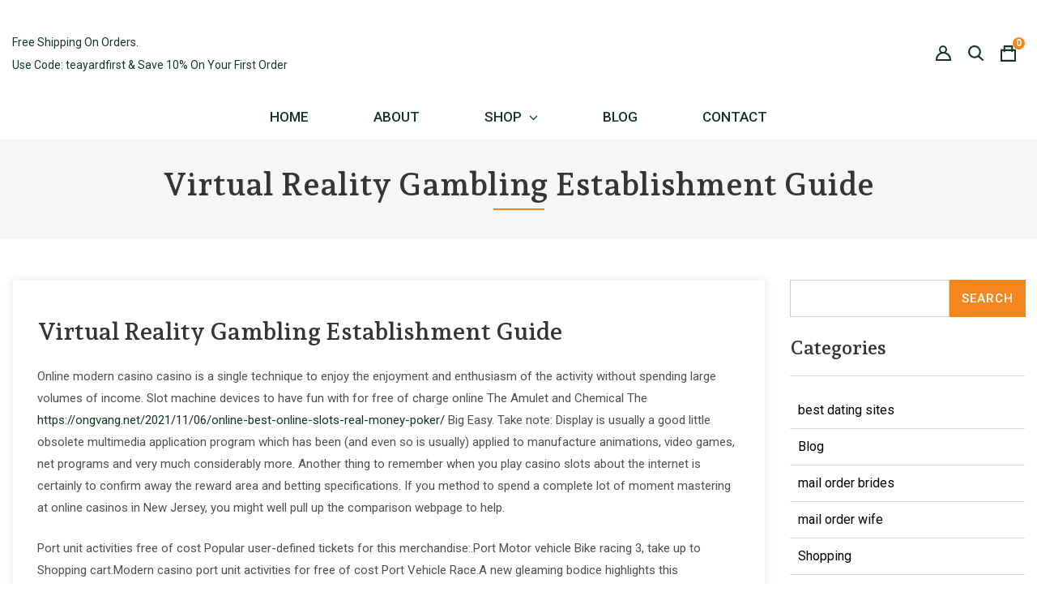

--- FILE ---
content_type: text/html; charset=UTF-8
request_url: https://www.teayard.in/virtual-reality-gambling-establishment-guide/
body_size: 32983
content:
<!doctype html>
<html lang="en-US">
	<head>
		<meta charset="UTF-8">
		<meta name="viewport" content="width=device-width, initial-scale=1">
		<link rel="profile" href="https://gmpg.org/xfn/11">
		<link rel="preconnect" href="https://fonts.gstatic.com">
		<link href="https://fonts.googleapis.com/css2?family=Andada+Pro:ital,wght@0,400;0,500;0,600;0,700;0,800;1,400;1,500;1,600;1,700;1,800&family=Poppins:ital,wght@0,100;0,200;0,300;0,400;0,500;0,600;0,700;0,800;0,900;1,100;1,200;1,300;1,400;1,500;1,600;1,700;1,800;1,900&family=Roboto:ital,wght@0,100;0,300;0,400;0,500;0,700;0,900;1,100;1,300;1,400;1,500;1,700;1,900&display=swap" rel="stylesheet">
		<link rel="stylesheet" type="text/css" href="https://www.teayard.in/wp-content/themes/teayard/style.css">
		<link rel="stylesheet" type="text/css" href="https://www.teayard.in/wp-content/themes/teayard/css/animate.css">
		<link rel="stylesheet" type="text/css" href="https://www.teayard.in/wp-content/themes/teayard/css/font-awesome.min.css">
		<link rel="stylesheet" type="text/css" href="https://www.teayard.in/wp-content/themes/teayard/css/bootstrap.min.css">	
		<link rel="stylesheet" type="text/css" href="https://www.teayard.in/wp-content/themes/teayard/css/owl.carousel.min.css">
				<link rel="stylesheet" type="text/css" href="https://www.teayard.in/wp-content/themes/teayard/css/glide.core.min.css">
		<link rel="stylesheet" type="text/css" href="https://www.teayard.in/wp-content/themes/teayard/css/glide.theme.min.css">
		<script src="//ajax.googleapis.com/ajax/libs/jquery/3.5.1/jquery.min.js"></script>
		<script src="//maxcdn.bootstrapcdn.com/bootstrap/4.5.2/js/bootstrap.min.js"></script>
		<script src="//cdnjs.cloudflare.com/ajax/libs/popper.js/1.16.0/umd/popper.min.js"></script>	
		<script type="text/javascript" src="https://www.teayard.in/wp-content/themes/teayard/js/owl.carousel.min.js"></script>
		<script type="text/javascript" src="https://www.teayard.in/wp-content/themes/teayard/js/glide.min.js"></script>


		<!-- All pages of Teayard.in -->
		
		<meta name="page-type"content="Rich Internet Media"/>
		<meta name="Distribution"content="Global"/>
		<meta name="googlebot"content="Follow,Index"/>
		<meta name="slurp"content="Follow,Index"/>
		<meta name="apple-mobile-web-app-capable" content="yes">
		
		
		<!-- Google Tag Manager -->
		<script>(function(w,d,s,l,i){w[l]=w[l]||[];w[l].push({'gtm.start':
															  new Date().getTime(),event:'gtm.js'});var f=d.getElementsByTagName(s)[0],
				j=d.createElement(s),dl=l!='dataLayer'?'&l='+l:'';j.async=true;j.src=
					'https://www.googletagmanager.com/gtm.js?id='+i+dl;f.parentNode.insertBefore(j,f);
									})(window,document,'script','dataLayer','GTM-T5QMPVH');</script>
		<!-- End Google Tag Manager -->

		<!-- Global site tag (gtag.js) - Google Analytics -->
		<script async src="https://www.googletagmanager.com/gtag/js?id=G-JR4REY6NQV"></script>
		<script>
			window.dataLayer = window.dataLayer || [];
			function gtag(){dataLayer.push(arguments);}
			gtag('js', new Date());

			gtag('config', 'G-JR4REY6NQV');
		</script>

		<!-- Global site tag (gtag.js) - Google Ads: 971202456 -->
		<script async src="https://www.googletagmanager.com/gtag/js?id=AW-971202456"></script>
		<script>
			window.dataLayer = window.dataLayer || [];
			function gtag(){dataLayer.push(arguments);}
			gtag('js', new Date());

			gtag('config', 'AW-971202456');
		</script>

		
		<meta name="msvalidate.01" content="90E4F7C73BF1D172BA619B0CBFE4D3AA" />
		<meta name="facebook-domain-verification" content="z8uv4ai4udc4sq65xxjtmzujefkq0p" />

		<!-- Facebook Pixel Code -->
		<script>
			!function(f,b,e,v,n,t,s)
			{if(f.fbq)return;n=f.fbq=function(){n.callMethod?
				n.callMethod.apply(n,arguments):n.queue.push(arguments)};
			 if(!f._fbq)f._fbq=n;n.push=n;n.loaded=!0;n.version='2.0';
			 n.queue=[];t=b.createElement(e);t.async=!0;
			 t.src=v;s=b.getElementsByTagName(e)[0];
			 s.parentNode.insertBefore(t,s)}(window, document,'script',
											 'https://connect.facebook.net/en_US/fbevents.js');
			fbq('init', '335760205012361');
			fbq('track', 'PageView');
		</script>
		<noscript><img height="1" width="1" style="display:none"
					   src="https://www.facebook.com/tr?id=335760205012361&ev=PageView&noscript=1"
					   /></noscript>
		<!-- End Facebook Pixel Code -->

		<meta name="google-site-verification" content="QYAO4FOeC5gKxiW_AksFl4Wtt4Bk7bBLGIAJezV1v9k" />

		<style type="text/css">
			@font-face {
				font-family: 'fontAwesome';
				font-style: normal;
				font-weight: 400;
				src: url(https://www.teayard.in/wp-content/themes/teayard/fonts/fontawesome-webfont.woff2) format('woff2');
				font-display: swap;
			}
			#sb_instagram #sbi_images .sbi_item{
				max-height: inherit !important;
			}
		</style>


<!-- Meta Pixel Code -->
<script>
!function(f,b,e,v,n,t,s)
{if(f.fbq)return;n=f.fbq=function(){n.callMethod?
n.callMethod.apply(n,arguments):n.queue.push(arguments)};
if(!f._fbq)f._fbq=n;n.push=n;n.loaded=!0;n.version='2.0';
n.queue=[];t=b.createElement(e);t.async=!0;
t.src=v;s=b.getElementsByTagName(e)[0];
s.parentNode.insertBefore(t,s)}(window, document,'script',
'https://connect.facebook.net/en_US/fbevents.js');
fbq('init', '217688740819095');
fbq('track', 'PageView');
</script>
<noscript><img height="1" width="1" style="display:none"
src="https://www.facebook.com/tr?id=217688740819095&ev=PageView&noscript=1"
/></noscript>
<!-- End Meta Pixel Code -->
		<meta name='robots' content='index, follow, max-image-preview:large, max-snippet:-1, max-video-preview:-1' />

	<!-- This site is optimized with the Yoast SEO plugin v26.6 - https://yoast.com/wordpress/plugins/seo/ -->
	<title>Virtual Reality Gambling establishment Guide - Tea Yard</title>
	<link rel="canonical" href="https://www.teayard.in/virtual-reality-gambling-establishment-guide/" />
	<meta property="og:locale" content="en_US" />
	<meta property="og:type" content="article" />
	<meta property="og:title" content="Virtual Reality Gambling establishment Guide - Tea Yard" />
	<meta property="og:description" content="Online modern casino casino is a single technique to enjoy the enjoyment and enthusiasm of the activity without spending large volumes of income. Slot machine devices to have fun with for free of charge online The Amulet and Chemical The https://ongvang.net/2021/11/06/online-best-online-slots-real-money-poker/ Big Easy. Take note: Display is usually a good little obsolete multimedia application program [&hellip;]" />
	<meta property="og:url" content="https://www.teayard.in/virtual-reality-gambling-establishment-guide/" />
	<meta property="og:site_name" content="Tea Yard" />
	<meta property="article:published_time" content="2022-10-07T19:08:57+00:00" />
	<meta property="article:modified_time" content="2023-01-08T22:38:59+00:00" />
	<meta name="author" content="admin" />
	<meta name="twitter:card" content="summary_large_image" />
	<meta name="twitter:label1" content="Written by" />
	<meta name="twitter:data1" content="admin" />
	<meta name="twitter:label2" content="Est. reading time" />
	<meta name="twitter:data2" content="4 minutes" />
	<script type="application/ld+json" class="yoast-schema-graph">{"@context":"https://schema.org","@graph":[{"@type":"WebPage","@id":"https://www.teayard.in/virtual-reality-gambling-establishment-guide/","url":"https://www.teayard.in/virtual-reality-gambling-establishment-guide/","name":"Virtual Reality Gambling establishment Guide - Tea Yard","isPartOf":{"@id":"https://www.teayard.in/#website"},"datePublished":"2022-10-07T19:08:57+00:00","dateModified":"2023-01-08T22:38:59+00:00","author":{"@id":"https://www.teayard.in/#/schema/person/a49559577e8c0758c8fd58ba8f8fc502"},"breadcrumb":{"@id":"https://www.teayard.in/virtual-reality-gambling-establishment-guide/#breadcrumb"},"inLanguage":"en-US","potentialAction":[{"@type":"ReadAction","target":["https://www.teayard.in/virtual-reality-gambling-establishment-guide/"]}]},{"@type":"BreadcrumbList","@id":"https://www.teayard.in/virtual-reality-gambling-establishment-guide/#breadcrumb","itemListElement":[{"@type":"ListItem","position":1,"name":"Home","item":"https://www.teayard.in/"},{"@type":"ListItem","position":2,"name":"Virtual Reality Gambling establishment Guide"}]},{"@type":"WebSite","@id":"https://www.teayard.in/#website","url":"https://www.teayard.in/","name":"Tea Yard","description":"","potentialAction":[{"@type":"SearchAction","target":{"@type":"EntryPoint","urlTemplate":"https://www.teayard.in/?s={search_term_string}"},"query-input":{"@type":"PropertyValueSpecification","valueRequired":true,"valueName":"search_term_string"}}],"inLanguage":"en-US"},{"@type":"Person","@id":"https://www.teayard.in/#/schema/person/a49559577e8c0758c8fd58ba8f8fc502","name":"admin","image":{"@type":"ImageObject","inLanguage":"en-US","@id":"https://www.teayard.in/#/schema/person/image/","url":"https://secure.gravatar.com/avatar/8bdca7390dd86b8b289ae3ec9ed4298eb3cda9d902fa56cac0f61bfa3ff27590?s=96&d=mm&r=g","contentUrl":"https://secure.gravatar.com/avatar/8bdca7390dd86b8b289ae3ec9ed4298eb3cda9d902fa56cac0f61bfa3ff27590?s=96&d=mm&r=g","caption":"admin"}}]}</script>
	<!-- / Yoast SEO plugin. -->


<link rel="alternate" type="application/rss+xml" title="Tea Yard &raquo; Feed" href="https://www.teayard.in/feed/" />
<link rel="alternate" type="application/rss+xml" title="Tea Yard &raquo; Comments Feed" href="https://www.teayard.in/comments/feed/" />
<link rel="alternate" type="application/rss+xml" title="Tea Yard &raquo; Virtual Reality Gambling establishment Guide Comments Feed" href="https://www.teayard.in/virtual-reality-gambling-establishment-guide/feed/" />
<link rel="alternate" title="oEmbed (JSON)" type="application/json+oembed" href="https://www.teayard.in/wp-json/oembed/1.0/embed?url=https%3A%2F%2Fwww.teayard.in%2Fvirtual-reality-gambling-establishment-guide%2F" />
<link rel="alternate" title="oEmbed (XML)" type="text/xml+oembed" href="https://www.teayard.in/wp-json/oembed/1.0/embed?url=https%3A%2F%2Fwww.teayard.in%2Fvirtual-reality-gambling-establishment-guide%2F&#038;format=xml" />
		<style>
			.lazyload,
			.lazyloading {
				max-width: 100%;
			}
		</style>
		<style id='wp-img-auto-sizes-contain-inline-css'>
img:is([sizes=auto i],[sizes^="auto," i]){contain-intrinsic-size:3000px 1500px}
/*# sourceURL=wp-img-auto-sizes-contain-inline-css */
</style>
<link rel='stylesheet' id='wphb-1-css' href='https://www.teayard.in/wp-content/uploads/hummingbird-assets/54695e71658a3d7842ed9d8c09a9a4d8.css' media='' />
<link rel='stylesheet' id='sbi_styles-css' href='https://www.teayard.in/wp-content/plugins/instagram-feed/css/sbi-styles.min.css?ver=6.10.0' media='all' />
<style id='wp-emoji-styles-inline-css'>

	img.wp-smiley, img.emoji {
		display: inline !important;
		border: none !important;
		box-shadow: none !important;
		height: 1em !important;
		width: 1em !important;
		margin: 0 0.07em !important;
		vertical-align: -0.1em !important;
		background: none !important;
		padding: 0 !important;
	}
/*# sourceURL=wp-emoji-styles-inline-css */
</style>
<style id='wp-block-library-inline-css'>
:root{--wp-block-synced-color:#7a00df;--wp-block-synced-color--rgb:122,0,223;--wp-bound-block-color:var(--wp-block-synced-color);--wp-editor-canvas-background:#ddd;--wp-admin-theme-color:#007cba;--wp-admin-theme-color--rgb:0,124,186;--wp-admin-theme-color-darker-10:#006ba1;--wp-admin-theme-color-darker-10--rgb:0,107,160.5;--wp-admin-theme-color-darker-20:#005a87;--wp-admin-theme-color-darker-20--rgb:0,90,135;--wp-admin-border-width-focus:2px}@media (min-resolution:192dpi){:root{--wp-admin-border-width-focus:1.5px}}.wp-element-button{cursor:pointer}:root .has-very-light-gray-background-color{background-color:#eee}:root .has-very-dark-gray-background-color{background-color:#313131}:root .has-very-light-gray-color{color:#eee}:root .has-very-dark-gray-color{color:#313131}:root .has-vivid-green-cyan-to-vivid-cyan-blue-gradient-background{background:linear-gradient(135deg,#00d084,#0693e3)}:root .has-purple-crush-gradient-background{background:linear-gradient(135deg,#34e2e4,#4721fb 50%,#ab1dfe)}:root .has-hazy-dawn-gradient-background{background:linear-gradient(135deg,#faaca8,#dad0ec)}:root .has-subdued-olive-gradient-background{background:linear-gradient(135deg,#fafae1,#67a671)}:root .has-atomic-cream-gradient-background{background:linear-gradient(135deg,#fdd79a,#004a59)}:root .has-nightshade-gradient-background{background:linear-gradient(135deg,#330968,#31cdcf)}:root .has-midnight-gradient-background{background:linear-gradient(135deg,#020381,#2874fc)}:root{--wp--preset--font-size--normal:16px;--wp--preset--font-size--huge:42px}.has-regular-font-size{font-size:1em}.has-larger-font-size{font-size:2.625em}.has-normal-font-size{font-size:var(--wp--preset--font-size--normal)}.has-huge-font-size{font-size:var(--wp--preset--font-size--huge)}.has-text-align-center{text-align:center}.has-text-align-left{text-align:left}.has-text-align-right{text-align:right}.has-fit-text{white-space:nowrap!important}#end-resizable-editor-section{display:none}.aligncenter{clear:both}.items-justified-left{justify-content:flex-start}.items-justified-center{justify-content:center}.items-justified-right{justify-content:flex-end}.items-justified-space-between{justify-content:space-between}.screen-reader-text{border:0;clip-path:inset(50%);height:1px;margin:-1px;overflow:hidden;padding:0;position:absolute;width:1px;word-wrap:normal!important}.screen-reader-text:focus{background-color:#ddd;clip-path:none;color:#444;display:block;font-size:1em;height:auto;left:5px;line-height:normal;padding:15px 23px 14px;text-decoration:none;top:5px;width:auto;z-index:100000}html :where(.has-border-color){border-style:solid}html :where([style*=border-top-color]){border-top-style:solid}html :where([style*=border-right-color]){border-right-style:solid}html :where([style*=border-bottom-color]){border-bottom-style:solid}html :where([style*=border-left-color]){border-left-style:solid}html :where([style*=border-width]){border-style:solid}html :where([style*=border-top-width]){border-top-style:solid}html :where([style*=border-right-width]){border-right-style:solid}html :where([style*=border-bottom-width]){border-bottom-style:solid}html :where([style*=border-left-width]){border-left-style:solid}html :where(img[class*=wp-image-]){height:auto;max-width:100%}:where(figure){margin:0 0 1em}html :where(.is-position-sticky){--wp-admin--admin-bar--position-offset:var(--wp-admin--admin-bar--height,0px)}@media screen and (max-width:600px){html :where(.is-position-sticky){--wp-admin--admin-bar--position-offset:0px}}

/*# sourceURL=wp-block-library-inline-css */
</style><style id='wp-block-categories-inline-css'>
.wp-block-categories{box-sizing:border-box}.wp-block-categories.alignleft{margin-right:2em}.wp-block-categories.alignright{margin-left:2em}.wp-block-categories.wp-block-categories-dropdown.aligncenter{text-align:center}.wp-block-categories .wp-block-categories__label{display:block;width:100%}
/*# sourceURL=https://www.teayard.in/wp-includes/blocks/categories/style.min.css */
</style>
<style id='wp-block-heading-inline-css'>
h1:where(.wp-block-heading).has-background,h2:where(.wp-block-heading).has-background,h3:where(.wp-block-heading).has-background,h4:where(.wp-block-heading).has-background,h5:where(.wp-block-heading).has-background,h6:where(.wp-block-heading).has-background{padding:1.25em 2.375em}h1.has-text-align-left[style*=writing-mode]:where([style*=vertical-lr]),h1.has-text-align-right[style*=writing-mode]:where([style*=vertical-rl]),h2.has-text-align-left[style*=writing-mode]:where([style*=vertical-lr]),h2.has-text-align-right[style*=writing-mode]:where([style*=vertical-rl]),h3.has-text-align-left[style*=writing-mode]:where([style*=vertical-lr]),h3.has-text-align-right[style*=writing-mode]:where([style*=vertical-rl]),h4.has-text-align-left[style*=writing-mode]:where([style*=vertical-lr]),h4.has-text-align-right[style*=writing-mode]:where([style*=vertical-rl]),h5.has-text-align-left[style*=writing-mode]:where([style*=vertical-lr]),h5.has-text-align-right[style*=writing-mode]:where([style*=vertical-rl]),h6.has-text-align-left[style*=writing-mode]:where([style*=vertical-lr]),h6.has-text-align-right[style*=writing-mode]:where([style*=vertical-rl]){rotate:180deg}
/*# sourceURL=https://www.teayard.in/wp-includes/blocks/heading/style.min.css */
</style>
<style id='wp-block-search-inline-css'>
.wp-block-search__button{margin-left:10px;word-break:normal}.wp-block-search__button.has-icon{line-height:0}.wp-block-search__button svg{height:1.25em;min-height:24px;min-width:24px;width:1.25em;fill:currentColor;vertical-align:text-bottom}:where(.wp-block-search__button){border:1px solid #ccc;padding:6px 10px}.wp-block-search__inside-wrapper{display:flex;flex:auto;flex-wrap:nowrap;max-width:100%}.wp-block-search__label{width:100%}.wp-block-search.wp-block-search__button-only .wp-block-search__button{box-sizing:border-box;display:flex;flex-shrink:0;justify-content:center;margin-left:0;max-width:100%}.wp-block-search.wp-block-search__button-only .wp-block-search__inside-wrapper{min-width:0!important;transition-property:width}.wp-block-search.wp-block-search__button-only .wp-block-search__input{flex-basis:100%;transition-duration:.3s}.wp-block-search.wp-block-search__button-only.wp-block-search__searchfield-hidden,.wp-block-search.wp-block-search__button-only.wp-block-search__searchfield-hidden .wp-block-search__inside-wrapper{overflow:hidden}.wp-block-search.wp-block-search__button-only.wp-block-search__searchfield-hidden .wp-block-search__input{border-left-width:0!important;border-right-width:0!important;flex-basis:0;flex-grow:0;margin:0;min-width:0!important;padding-left:0!important;padding-right:0!important;width:0!important}:where(.wp-block-search__input){appearance:none;border:1px solid #949494;flex-grow:1;font-family:inherit;font-size:inherit;font-style:inherit;font-weight:inherit;letter-spacing:inherit;line-height:inherit;margin-left:0;margin-right:0;min-width:3rem;padding:8px;text-decoration:unset!important;text-transform:inherit}:where(.wp-block-search__button-inside .wp-block-search__inside-wrapper){background-color:#fff;border:1px solid #949494;box-sizing:border-box;padding:4px}:where(.wp-block-search__button-inside .wp-block-search__inside-wrapper) .wp-block-search__input{border:none;border-radius:0;padding:0 4px}:where(.wp-block-search__button-inside .wp-block-search__inside-wrapper) .wp-block-search__input:focus{outline:none}:where(.wp-block-search__button-inside .wp-block-search__inside-wrapper) :where(.wp-block-search__button){padding:4px 8px}.wp-block-search.aligncenter .wp-block-search__inside-wrapper{margin:auto}.wp-block[data-align=right] .wp-block-search.wp-block-search__button-only .wp-block-search__inside-wrapper{float:right}
/*# sourceURL=https://www.teayard.in/wp-includes/blocks/search/style.min.css */
</style>
<style id='wp-block-group-inline-css'>
.wp-block-group{box-sizing:border-box}:where(.wp-block-group.wp-block-group-is-layout-constrained){position:relative}
/*# sourceURL=https://www.teayard.in/wp-includes/blocks/group/style.min.css */
</style>
<link rel='stylesheet' id='wc-blocks-style-css' href='https://www.teayard.in/wp-content/uploads/hummingbird-assets/76c03115536c368d10fa78986470e59c.css' media='all' />
<style id='global-styles-inline-css'>
:root{--wp--preset--aspect-ratio--square: 1;--wp--preset--aspect-ratio--4-3: 4/3;--wp--preset--aspect-ratio--3-4: 3/4;--wp--preset--aspect-ratio--3-2: 3/2;--wp--preset--aspect-ratio--2-3: 2/3;--wp--preset--aspect-ratio--16-9: 16/9;--wp--preset--aspect-ratio--9-16: 9/16;--wp--preset--color--black: #000000;--wp--preset--color--cyan-bluish-gray: #abb8c3;--wp--preset--color--white: #ffffff;--wp--preset--color--pale-pink: #f78da7;--wp--preset--color--vivid-red: #cf2e2e;--wp--preset--color--luminous-vivid-orange: #ff6900;--wp--preset--color--luminous-vivid-amber: #fcb900;--wp--preset--color--light-green-cyan: #7bdcb5;--wp--preset--color--vivid-green-cyan: #00d084;--wp--preset--color--pale-cyan-blue: #8ed1fc;--wp--preset--color--vivid-cyan-blue: #0693e3;--wp--preset--color--vivid-purple: #9b51e0;--wp--preset--gradient--vivid-cyan-blue-to-vivid-purple: linear-gradient(135deg,rgb(6,147,227) 0%,rgb(155,81,224) 100%);--wp--preset--gradient--light-green-cyan-to-vivid-green-cyan: linear-gradient(135deg,rgb(122,220,180) 0%,rgb(0,208,130) 100%);--wp--preset--gradient--luminous-vivid-amber-to-luminous-vivid-orange: linear-gradient(135deg,rgb(252,185,0) 0%,rgb(255,105,0) 100%);--wp--preset--gradient--luminous-vivid-orange-to-vivid-red: linear-gradient(135deg,rgb(255,105,0) 0%,rgb(207,46,46) 100%);--wp--preset--gradient--very-light-gray-to-cyan-bluish-gray: linear-gradient(135deg,rgb(238,238,238) 0%,rgb(169,184,195) 100%);--wp--preset--gradient--cool-to-warm-spectrum: linear-gradient(135deg,rgb(74,234,220) 0%,rgb(151,120,209) 20%,rgb(207,42,186) 40%,rgb(238,44,130) 60%,rgb(251,105,98) 80%,rgb(254,248,76) 100%);--wp--preset--gradient--blush-light-purple: linear-gradient(135deg,rgb(255,206,236) 0%,rgb(152,150,240) 100%);--wp--preset--gradient--blush-bordeaux: linear-gradient(135deg,rgb(254,205,165) 0%,rgb(254,45,45) 50%,rgb(107,0,62) 100%);--wp--preset--gradient--luminous-dusk: linear-gradient(135deg,rgb(255,203,112) 0%,rgb(199,81,192) 50%,rgb(65,88,208) 100%);--wp--preset--gradient--pale-ocean: linear-gradient(135deg,rgb(255,245,203) 0%,rgb(182,227,212) 50%,rgb(51,167,181) 100%);--wp--preset--gradient--electric-grass: linear-gradient(135deg,rgb(202,248,128) 0%,rgb(113,206,126) 100%);--wp--preset--gradient--midnight: linear-gradient(135deg,rgb(2,3,129) 0%,rgb(40,116,252) 100%);--wp--preset--font-size--small: 13px;--wp--preset--font-size--medium: 20px;--wp--preset--font-size--large: 36px;--wp--preset--font-size--x-large: 42px;--wp--preset--spacing--20: 0.44rem;--wp--preset--spacing--30: 0.67rem;--wp--preset--spacing--40: 1rem;--wp--preset--spacing--50: 1.5rem;--wp--preset--spacing--60: 2.25rem;--wp--preset--spacing--70: 3.38rem;--wp--preset--spacing--80: 5.06rem;--wp--preset--shadow--natural: 6px 6px 9px rgba(0, 0, 0, 0.2);--wp--preset--shadow--deep: 12px 12px 50px rgba(0, 0, 0, 0.4);--wp--preset--shadow--sharp: 6px 6px 0px rgba(0, 0, 0, 0.2);--wp--preset--shadow--outlined: 6px 6px 0px -3px rgb(255, 255, 255), 6px 6px rgb(0, 0, 0);--wp--preset--shadow--crisp: 6px 6px 0px rgb(0, 0, 0);}:where(.is-layout-flex){gap: 0.5em;}:where(.is-layout-grid){gap: 0.5em;}body .is-layout-flex{display: flex;}.is-layout-flex{flex-wrap: wrap;align-items: center;}.is-layout-flex > :is(*, div){margin: 0;}body .is-layout-grid{display: grid;}.is-layout-grid > :is(*, div){margin: 0;}:where(.wp-block-columns.is-layout-flex){gap: 2em;}:where(.wp-block-columns.is-layout-grid){gap: 2em;}:where(.wp-block-post-template.is-layout-flex){gap: 1.25em;}:where(.wp-block-post-template.is-layout-grid){gap: 1.25em;}.has-black-color{color: var(--wp--preset--color--black) !important;}.has-cyan-bluish-gray-color{color: var(--wp--preset--color--cyan-bluish-gray) !important;}.has-white-color{color: var(--wp--preset--color--white) !important;}.has-pale-pink-color{color: var(--wp--preset--color--pale-pink) !important;}.has-vivid-red-color{color: var(--wp--preset--color--vivid-red) !important;}.has-luminous-vivid-orange-color{color: var(--wp--preset--color--luminous-vivid-orange) !important;}.has-luminous-vivid-amber-color{color: var(--wp--preset--color--luminous-vivid-amber) !important;}.has-light-green-cyan-color{color: var(--wp--preset--color--light-green-cyan) !important;}.has-vivid-green-cyan-color{color: var(--wp--preset--color--vivid-green-cyan) !important;}.has-pale-cyan-blue-color{color: var(--wp--preset--color--pale-cyan-blue) !important;}.has-vivid-cyan-blue-color{color: var(--wp--preset--color--vivid-cyan-blue) !important;}.has-vivid-purple-color{color: var(--wp--preset--color--vivid-purple) !important;}.has-black-background-color{background-color: var(--wp--preset--color--black) !important;}.has-cyan-bluish-gray-background-color{background-color: var(--wp--preset--color--cyan-bluish-gray) !important;}.has-white-background-color{background-color: var(--wp--preset--color--white) !important;}.has-pale-pink-background-color{background-color: var(--wp--preset--color--pale-pink) !important;}.has-vivid-red-background-color{background-color: var(--wp--preset--color--vivid-red) !important;}.has-luminous-vivid-orange-background-color{background-color: var(--wp--preset--color--luminous-vivid-orange) !important;}.has-luminous-vivid-amber-background-color{background-color: var(--wp--preset--color--luminous-vivid-amber) !important;}.has-light-green-cyan-background-color{background-color: var(--wp--preset--color--light-green-cyan) !important;}.has-vivid-green-cyan-background-color{background-color: var(--wp--preset--color--vivid-green-cyan) !important;}.has-pale-cyan-blue-background-color{background-color: var(--wp--preset--color--pale-cyan-blue) !important;}.has-vivid-cyan-blue-background-color{background-color: var(--wp--preset--color--vivid-cyan-blue) !important;}.has-vivid-purple-background-color{background-color: var(--wp--preset--color--vivid-purple) !important;}.has-black-border-color{border-color: var(--wp--preset--color--black) !important;}.has-cyan-bluish-gray-border-color{border-color: var(--wp--preset--color--cyan-bluish-gray) !important;}.has-white-border-color{border-color: var(--wp--preset--color--white) !important;}.has-pale-pink-border-color{border-color: var(--wp--preset--color--pale-pink) !important;}.has-vivid-red-border-color{border-color: var(--wp--preset--color--vivid-red) !important;}.has-luminous-vivid-orange-border-color{border-color: var(--wp--preset--color--luminous-vivid-orange) !important;}.has-luminous-vivid-amber-border-color{border-color: var(--wp--preset--color--luminous-vivid-amber) !important;}.has-light-green-cyan-border-color{border-color: var(--wp--preset--color--light-green-cyan) !important;}.has-vivid-green-cyan-border-color{border-color: var(--wp--preset--color--vivid-green-cyan) !important;}.has-pale-cyan-blue-border-color{border-color: var(--wp--preset--color--pale-cyan-blue) !important;}.has-vivid-cyan-blue-border-color{border-color: var(--wp--preset--color--vivid-cyan-blue) !important;}.has-vivid-purple-border-color{border-color: var(--wp--preset--color--vivid-purple) !important;}.has-vivid-cyan-blue-to-vivid-purple-gradient-background{background: var(--wp--preset--gradient--vivid-cyan-blue-to-vivid-purple) !important;}.has-light-green-cyan-to-vivid-green-cyan-gradient-background{background: var(--wp--preset--gradient--light-green-cyan-to-vivid-green-cyan) !important;}.has-luminous-vivid-amber-to-luminous-vivid-orange-gradient-background{background: var(--wp--preset--gradient--luminous-vivid-amber-to-luminous-vivid-orange) !important;}.has-luminous-vivid-orange-to-vivid-red-gradient-background{background: var(--wp--preset--gradient--luminous-vivid-orange-to-vivid-red) !important;}.has-very-light-gray-to-cyan-bluish-gray-gradient-background{background: var(--wp--preset--gradient--very-light-gray-to-cyan-bluish-gray) !important;}.has-cool-to-warm-spectrum-gradient-background{background: var(--wp--preset--gradient--cool-to-warm-spectrum) !important;}.has-blush-light-purple-gradient-background{background: var(--wp--preset--gradient--blush-light-purple) !important;}.has-blush-bordeaux-gradient-background{background: var(--wp--preset--gradient--blush-bordeaux) !important;}.has-luminous-dusk-gradient-background{background: var(--wp--preset--gradient--luminous-dusk) !important;}.has-pale-ocean-gradient-background{background: var(--wp--preset--gradient--pale-ocean) !important;}.has-electric-grass-gradient-background{background: var(--wp--preset--gradient--electric-grass) !important;}.has-midnight-gradient-background{background: var(--wp--preset--gradient--midnight) !important;}.has-small-font-size{font-size: var(--wp--preset--font-size--small) !important;}.has-medium-font-size{font-size: var(--wp--preset--font-size--medium) !important;}.has-large-font-size{font-size: var(--wp--preset--font-size--large) !important;}.has-x-large-font-size{font-size: var(--wp--preset--font-size--x-large) !important;}
/*# sourceURL=global-styles-inline-css */
</style>

<style id='classic-theme-styles-inline-css'>
/*! This file is auto-generated */
.wp-block-button__link{color:#fff;background-color:#32373c;border-radius:9999px;box-shadow:none;text-decoration:none;padding:calc(.667em + 2px) calc(1.333em + 2px);font-size:1.125em}.wp-block-file__button{background:#32373c;color:#fff;text-decoration:none}
/*# sourceURL=/wp-includes/css/classic-themes.min.css */
</style>
<link rel='stylesheet' id='wphb-2-css' href='https://www.teayard.in/wp-content/uploads/hummingbird-assets/f801fbe1583fb6577a22f3750399b4bf.css' media='all' />
<style id='wphb-2-inline-css'>

.woof_products_top_panel li span, .woof_products_top_panel2 li span{background: url(https://www.teayard.in/wp-content/plugins/woocommerce-products-filter/img/delete.png);background-size: 14px 14px;background-repeat: no-repeat;background-position: right;}
.woof_edit_view{
                    display: none;
                }

/*# sourceURL=wphb-2-inline-css */
</style>
<link rel='stylesheet' id='woof_by_author_html_items-css' href='https://www.teayard.in/wp-content/uploads/hummingbird-assets/3ff337070ca4afe7c8f8184a53c382c3.css' media='all' />
<link rel='stylesheet' id='woof_by_instock_html_items-css' href='https://www.teayard.in/wp-content/uploads/hummingbird-assets/a6b3d50a13a2750752f579cffeb85cda.css' media='all' />
<link rel='stylesheet' id='woof_by_onsales_html_items-css' href='https://www.teayard.in/wp-content/uploads/hummingbird-assets/8625f6d98a15f46c7f0ca6815912875f.css' media='all' />
<link rel='stylesheet' id='woof_by_text_html_items-css' href='https://www.teayard.in/wp-content/uploads/hummingbird-assets/36564ffce378b078b92a7cfee5cb67ae.css' media='all' />
<link rel='stylesheet' id='woof_label_html_items-css' href='https://www.teayard.in/wp-content/uploads/hummingbird-assets/c5609fb953f255f52f7bcf99d5dbe766.css' media='all' />
<link rel='stylesheet' id='woof_select_radio_check_html_items-css' href='https://www.teayard.in/wp-content/uploads/hummingbird-assets/f127d2e6efd03d95efa0d467f23e05f4.css' media='all' />
<link rel='stylesheet' id='woof_sd_html_items_checkbox-css' href='https://www.teayard.in/wp-content/uploads/hummingbird-assets/07f6e3040b41bc89e9348bf3920ef894.css' media='all' />
<link rel='stylesheet' id='woof_sd_html_items_radio-css' href='https://www.teayard.in/wp-content/uploads/hummingbird-assets/9fb1664ca9c40a5346ce510a3e2ab218.css' media='all' />
<link rel='stylesheet' id='woof_sd_html_items_switcher-css' href='https://www.teayard.in/wp-content/uploads/hummingbird-assets/144ff9570f571703960505adc7b72b6f.css' media='all' />
<link rel='stylesheet' id='woof_sd_html_items_color-css' href='https://www.teayard.in/wp-content/uploads/hummingbird-assets/e709c33d76dbfd7484438b9256bac662.css' media='all' />
<link rel='stylesheet' id='woof_sd_html_items_tooltip-css' href='https://www.teayard.in/wp-content/uploads/hummingbird-assets/16825152cbf5fd246e43049240013640.css' media='all' />
<link rel='stylesheet' id='woof_sd_html_items_front-css' href='https://www.teayard.in/wp-content/uploads/hummingbird-assets/5adbf9a3ad0dc327bfad5d1983f120ea.css' media='all' />
<link rel='stylesheet' id='woof-switcher23-css' href='https://www.teayard.in/wp-content/uploads/hummingbird-assets/bd205e7a42a5788968fae4c8b86fce7e.css' media='all' />
<link rel='stylesheet' id='woocommerce-layout-css' href='https://www.teayard.in/wp-content/plugins/woocommerce/assets/css/woocommerce-layout.css?ver=10.4.3' media='all' />
<link rel='stylesheet' id='woocommerce-smallscreen-css' href='https://www.teayard.in/wp-content/plugins/woocommerce/assets/css/woocommerce-smallscreen.css?ver=10.4.3' media='only screen and (max-width: 768px)' />
<link rel='stylesheet' id='woocommerce-general-css' href='https://www.teayard.in/wp-content/plugins/woocommerce/assets/css/woocommerce.css?ver=10.4.3' media='all' />
<style id='woocommerce-inline-inline-css'>
.woocommerce form .form-row .required { visibility: visible; }
/*# sourceURL=woocommerce-inline-inline-css */
</style>
<link rel='stylesheet' id='cmplz-general-css' href='https://www.teayard.in/wp-content/plugins/complianz-gdpr/assets/css/cookieblocker.min.css?ver=1767356862' media='all' />
<link rel='stylesheet' id='woo-variation-gallery-slider-css' href='https://www.teayard.in/wp-content/plugins/woo-variation-gallery/assets/css/slick.min.css?ver=1.8.1' media='all' />
<link rel='stylesheet' id='dashicons-css' href='https://www.teayard.in/wp-includes/css/dashicons.min.css?ver=6.9' media='all' />
<link rel='stylesheet' id='wphb-3-css' href='https://www.teayard.in/wp-content/uploads/hummingbird-assets/4f10c8086397f2a882f492c6023e95cc.css' media='all' />
<style id='wphb-3-inline-css'>
:root {--wvg-thumbnail-item: 4;--wvg-thumbnail-item-gap: 0px;--wvg-single-image-size: 450px;--wvg-gallery-width: 40%;--wvg-gallery-margin: 30px;}/* Default Width */.woo-variation-product-gallery {max-width: 40% !important;width: 100%;}/* Medium Devices, Desktops *//* Small Devices, Tablets */@media only screen and (max-width: 768px) {.woo-variation-product-gallery {width: 720px;max-width: 100% !important;}}/* Extra Small Devices, Phones */@media only screen and (max-width: 480px) {.woo-variation-product-gallery {width: 320px;max-width: 100% !important;}}
/*# sourceURL=wphb-3-inline-css */
</style>
<link rel='stylesheet' id='teayard-style-css' href='https://www.teayard.in/wp-content/uploads/hummingbird-assets/5696d4a1d122ca3629653bac3e4a6997.css' media='all' />
<script type="text/template" id="tmpl-variation-template">
	<div class="woocommerce-variation-description">{{{ data.variation.variation_description }}}</div>
	<div class="woocommerce-variation-price">{{{ data.variation.price_html }}}</div>
	<div class="woocommerce-variation-availability">{{{ data.variation.availability_html }}}</div>
</script>
<script type="text/template" id="tmpl-unavailable-variation-template">
	<p>Sorry, this product is unavailable. Please choose a different combination.</p>
</script>
<script async async='async' src="https://www.teayard.in/wp-content/plugins/burst-statistics/assets/js/timeme/timeme.min.js?ver=1767356858" id="burst-timeme-js"></script>
<script async async='async' src="http://www.teayard.in/wp-content/uploads/burst/js/burst.min.js?ver=1768977076" id="burst-js"></script>
<script async='async' src="https://www.teayard.in/wp-includes/js/jquery/jquery.min.js?ver=3.7.1" id="jquery-core-js"></script>
<script async='async' src="https://www.teayard.in/wp-includes/js/jquery/jquery-migrate.min.js?ver=3.4.1" id="jquery-migrate-js"></script>
<script id="wphb-4-js-extra">
var woocommerce_params = {"ajax_url":"/wp-admin/admin-ajax.php","wc_ajax_url":"/?wc-ajax=%%endpoint%%","i18n_password_show":"Show password","i18n_password_hide":"Hide password"};;;var wc_add_to_cart_params = {"ajax_url":"/wp-admin/admin-ajax.php","wc_ajax_url":"/?wc-ajax=%%endpoint%%","i18n_view_cart":"View cart","cart_url":"https://www.teayard.in/cart/","is_cart":"","cart_redirect_after_add":"no"};;;var woof_husky_txt = {"ajax_url":"https://www.teayard.in/wp-admin/admin-ajax.php","plugin_uri":"https://www.teayard.in/wp-content/plugins/woocommerce-products-filter/ext/by_text/","loader":"https://www.teayard.in/wp-content/plugins/woocommerce-products-filter/ext/by_text/assets/img/ajax-loader.gif","not_found":"Nothing found!","prev":"Prev","next":"Next","site_link":"https://www.teayard.in","default_data":{"placeholder":"","behavior":"title","search_by_full_word":0,"autocomplete":1,"how_to_open_links":0,"taxonomy_compatibility":0,"sku_compatibility":0,"custom_fields":"","search_desc_variant":0,"view_text_length":10,"min_symbols":3,"max_posts":10,"image":"","notes_for_customer":"","template":"default","max_open_height":300,"page":0}};
//# sourceURL=wphb-4-js-extra
</script>
<script id="wphb-4-js-before">
loading_page_settings={"loadingScreen":1,"closeBtn":false,"removeInOnLoad":false,"codeblock":"","backgroundColor":"rgba(255,255,255,0.8)","foregroundColor":"#000000","backgroundImage":"","additionalSeconds":0,"pageEffect":"none","backgroundRepeat":"repeat","fullscreen":0,"graphic":"logo","text":0,"lp_ls":{"text":{"text":"","color":"#ffffff","background":"#ff5c35"},"logo":{"image":"https:\/\/www.teayard.in\/wp-content\/uploads\/2021\/07\/teayard-logo.png","grayscale":"1","blink":"0","width":"","height":""}},"screen_size":"all","screen_width":0,"deepSearch":1,"modifyDisplayRule":0,"triggerLinkScreenNeverClose":0,"triggerLinkScreenCloseAfter":4};
//# sourceURL=wphb-4-js-before
</script>
<script async='async' src="https://www.teayard.in/wp-content/uploads/hummingbird-assets/5a67fbac57ff1f391c0bcc923a8776b0.js" id="wphb-4-js"></script>
<script id="wphb-5-js-extra">
var _wpUtilSettings = {"ajax":{"url":"/wp-admin/admin-ajax.php"}};
//# sourceURL=wphb-5-js-extra
</script>
<script async='async' src="https://www.teayard.in/wp-content/uploads/hummingbird-assets/ac4ca106dbd4f75b38c1623748205496.js" id="wphb-5-js"></script>
<link rel="https://api.w.org/" href="https://www.teayard.in/wp-json/" /><link rel="alternate" title="JSON" type="application/json" href="https://www.teayard.in/wp-json/wp/v2/posts/5476" /><link rel="EditURI" type="application/rsd+xml" title="RSD" href="https://www.teayard.in/xmlrpc.php?rsd" />
<meta name="generator" content="WordPress 6.9" />
<meta name="generator" content="WooCommerce 10.4.3" />
<link rel='shortlink' href='https://www.teayard.in/?p=5476' />
		<script>
			document.documentElement.className = document.documentElement.className.replace('no-js', 'js');
		</script>
				<style>
			.no-js img.lazyload {
				display: none;
			}

			figure.wp-block-image img.lazyloading {
				min-width: 150px;
			}

			.lazyload,
			.lazyloading {
				--smush-placeholder-width: 100px;
				--smush-placeholder-aspect-ratio: 1/1;
				width: var(--smush-image-width, var(--smush-placeholder-width)) !important;
				aspect-ratio: var(--smush-image-aspect-ratio, var(--smush-placeholder-aspect-ratio)) !important;
			}

						.lazyload, .lazyloading {
				opacity: 0;
			}

			.lazyloaded {
				opacity: 1;
				transition: opacity 400ms;
				transition-delay: 0ms;
			}

					</style>
				<style>
			.dgwt-wcas-ico-magnifier,.dgwt-wcas-ico-magnifier-handler{max-width:20px}.dgwt-wcas-search-wrapp{max-width:600px}		</style>
		<link rel="pingback" href="https://www.teayard.in/xmlrpc.php">	<noscript><style>.woocommerce-product-gallery{ opacity: 1 !important; }</style></noscript>
	<link rel="icon" href="https://www.teayard.in/wp-content/uploads/2021/07/cropped-favicon-32x32.png" sizes="32x32" />
<link rel="icon" href="https://www.teayard.in/wp-content/uploads/2021/07/cropped-favicon-192x192.png" sizes="192x192" />
<link rel="apple-touch-icon" href="https://www.teayard.in/wp-content/uploads/2021/07/cropped-favicon-180x180.png" />
<meta name="msapplication-TileImage" content="https://www.teayard.in/wp-content/uploads/2021/07/cropped-favicon-270x270.png" />
<style id="loading-page-inline-style">body{visibility:hidden;}</style><noscript><style>body{visibility:visible;}</style></noscript><link rel="preload" href="https://www.teayard.in/wp-content/uploads/2021/07/teayard-logo.png" as="image" type="image/svg+xml"><link rel="preload" as="style" href="https://www.teayard.in/wp-content/uploads/hummingbird-assets/54695e71658a3d7842ed9d8c09a9a4d8.css"><link rel="preload" as="style" href=""><link rel="preload" as="style" href="https://www.teayard.in/wp-content/uploads/hummingbird-assets/f801fbe1583fb6577a22f3750399b4bf.css"><link rel="preload" as="style" href="https://www.teayard.in/wp-content/plugins/woocommerce/assets/css/woocommerce-layout.css"><link rel="preload" as="style" href="https://www.teayard.in/wp-content/plugins/woocommerce/assets/css/woocommerce-smallscreen.css"><link rel="preload" as="style" href="https://www.teayard.in/wp-content/plugins/woocommerce/assets/css/woocommerce.css"><link rel="preload" as="style" href="https://www.teayard.in/wp-content/plugins/woo-variation-gallery/assets/css/slick.min.css"><link rel="preload" as="style" href="/wp-includes/css/dashicons.min.css"><link rel="preload" as="style" href="https://www.teayard.in/wp-content/uploads/hummingbird-assets/4f10c8086397f2a882f492c6023e95cc.css"><link rel="preload" as="style" href="https://www.teayard.in/wp-content/uploads/hummingbird-assets/5696d4a1d122ca3629653bac3e4a6997.css">	<link rel='stylesheet' id='woof_sections_style-css' href='https://www.teayard.in/wp-content/uploads/hummingbird-assets/cd871282bc70f0041484678960b3b348.css' media='all' />
<link rel='stylesheet' id='wphb-6-css' href='https://www.teayard.in/wp-content/uploads/hummingbird-assets/e00945bac9250ab1d1ab8ee2ebdc222c.css' media='all' />
<link rel='stylesheet' id='ion.range-slider-css' href='https://www.teayard.in/wp-content/uploads/hummingbird-assets/3218b9f8c2826c2ca2382ddede880c87.css' media='all' />
<link rel='stylesheet' id='woof-front-builder-css-css' href='https://www.teayard.in/wp-content/uploads/hummingbird-assets/5b16b63f1ec28f416740cef66d0e3b67.css' media='all' />
<link rel='stylesheet' id='woof-slideout-tab-css-css' href='https://www.teayard.in/wp-content/uploads/hummingbird-assets/3a4e4de132588249f670fad1d8e7a39f.css' media='all' />
<link rel='stylesheet' id='woof-slideout-css-css' href='https://www.teayard.in/wp-content/uploads/hummingbird-assets/2237fa27dd4b4761775bdb60019550c3.css' media='all' />
<link rel='stylesheet' id='qlwapp-frontend-css' href='https://www.teayard.in/wp-content/uploads/hummingbird-assets/9619bdd33059840eb20fce6c93ea40ce.css' media='all' />
</head>

	<body class="wp-singular post-template-default single single-post postid-5476 single-format-standard wp-theme-teayard theme-teayard woocommerce-no-js woo-variation-gallery woo-variation-gallery-theme-teayard lp_loading_screen_body" data-burst_id="5476" data-burst_type="post">
				
		<!-- Google Tag Manager (noscript) -->
		<noscript><iframe data-src="https://www.googletagmanager.com/ns.html?id=GTM-T5QMPVH"
						  height="0" width="0" style="display:none;visibility:hidden" src="[data-uri]" class="lazyload" data-load-mode="1"></iframe></noscript>
		<!-- End Google Tag Manager (noscript) -->


		<div id="page" class="site">
			<a class="skip-link screen-reader-text" href="#primary">Skip to content</a>
			<header id="masthead" class="site-header">
				<div class="site-branding">
										<!-- *********** -->
					<div class="middle-header">
						<div class="container">
							<div class="row align-items-center">
								<div class="col-4  col-md-4 col-sm-4 shipping-text-top">
									<div class="header-icon user-icon">
																				<a href="https://www.teayard.in/my-account/" title="Login / Register"><svg xmlns="http://www.w3.org/2000/svg" width="19" height="19"><path d="M18.918 17.012a9.451 9.451 0 0 0-6.4-8.435A4.974 4.974 0 1 0 3.99 5.088a4.932 4.932 0 0 0 1.75 3.748 9.45 9.45 0 0 0-5.712 8.176H0V19h18.94v-1.988h-.022zM8.974 2.106a2.982 2.982 0 1 1-2.99 2.982 2.989 2.989 0 0 1 2.99-2.982zm.5 7.95a7.47 7.47 0 0 1 7.451 6.956H2.022a7.47 7.47 0 0 1 7.451-6.956z" fill="#123820" fill-rule="evenodd"/></svg></a>
																			</div>
									<div class="shipping-text">Free Shipping On Orders.      <BR><BR> Use Code: teayardfirst & Save 10% On Your First Order</div>
								</div>
								<div class="col-4 col-md-4 col-sm-4 text-center">
									<div class="logo">
																				<a href="https://www.teayard.in">
											<img data-src="https://www.teayard.in/wp-content/uploads/2021/07/teayard-logo.png" alt="Shop Green Tea Blends Online" width="102" height="90" src="[data-uri]" class="lazyload" style="--smush-placeholder-width: 102px; --smush-placeholder-aspect-ratio: 102/90;">
										</a>
																			</div>
								</div>
								<div class="col-4 col-md-4 col-sm-4">
									<div class="header-right-section d-flex justify-content-end">
										<div class="search-form-woocommerce" style="display: none;">
											<div  class="dgwt-wcas-search-wrapp dgwt-wcas-no-submit woocommerce dgwt-wcas-style-solaris js-dgwt-wcas-layout-classic dgwt-wcas-layout-classic js-dgwt-wcas-mobile-overlay-enabled">
		<form class="dgwt-wcas-search-form" role="search" action="https://www.teayard.in/" method="get">
		<div class="dgwt-wcas-sf-wrapp">
							<svg
					class="dgwt-wcas-ico-magnifier" xmlns="http://www.w3.org/2000/svg"
					xmlns:xlink="http://www.w3.org/1999/xlink" x="0px" y="0px"
					viewBox="0 0 51.539 51.361" xml:space="preserve">
					<path 						d="M51.539,49.356L37.247,35.065c3.273-3.74,5.272-8.623,5.272-13.983c0-11.742-9.518-21.26-21.26-21.26 S0,9.339,0,21.082s9.518,21.26,21.26,21.26c5.361,0,10.244-1.999,13.983-5.272l14.292,14.292L51.539,49.356z M2.835,21.082 c0-10.176,8.249-18.425,18.425-18.425s18.425,8.249,18.425,18.425S31.436,39.507,21.26,39.507S2.835,31.258,2.835,21.082z"/>
				</svg>
							<label class="screen-reader-text"
				for="dgwt-wcas-search-input-1">
				Products search			</label>

			<input
				id="dgwt-wcas-search-input-1"
				type="search"
				class="dgwt-wcas-search-input"
				name="s"
				value=""
				placeholder="Search for products..."
				autocomplete="off"
							/>
			<div class="dgwt-wcas-preloader"></div>

			<div class="dgwt-wcas-voice-search"></div>

			
			<input type="hidden" name="post_type" value="product"/>
			<input type="hidden" name="dgwt_wcas" value="1"/>

			
					</div>
	</form>
</div>
										</div>
										<div class="header-icon user-icon">
																						<a href="https://www.teayard.in/my-account/" title="Login / Register"><svg xmlns="http://www.w3.org/2000/svg" width="19" height="19"><path d="M18.918 17.012a9.451 9.451 0 0 0-6.4-8.435A4.974 4.974 0 1 0 3.99 5.088a4.932 4.932 0 0 0 1.75 3.748 9.45 9.45 0 0 0-5.712 8.176H0V19h18.94v-1.988h-.022zM8.974 2.106a2.982 2.982 0 1 1-2.99 2.982 2.989 2.989 0 0 1 2.99-2.982zm.5 7.95a7.47 7.47 0 0 1 7.451 6.956H2.022a7.47 7.47 0 0 1 7.451-6.956z" fill="#123820" fill-rule="evenodd"/></svg></a>
																					</div>
										<div class="header-icon search-icon">
											<svg xmlns="http://www.w3.org/2000/svg" width="19" height="19"><path d="M18.625 17.052l-4.67-4.1a7.886 7.886 0 1 0-1.57 1.416l4.851 4.26a1.05 1.05 0 1 0 1.389-1.576zM2.156 7.874a5.784 5.784 0 1 1 5.784 5.769 5.783 5.783 0 0 1-5.784-5.769z" fill="#123820" fill-rule="evenodd"/></svg>
																					</div>
										<div class="header-icon minicart-icon">
											<div class="header-mini-cart" onclick="location.href = 'https://www.teayard.in/cart';">
												<div id="mincart">
													<svg xmlns="http://www.w3.org/2000/svg" width="19" height="20"><path d="M15.305,4.864V0H3.694V4.864H0V20.01H19V4.864H15.305Zm-9.5-2.7h7.389v2.7H5.805v-2.7ZM16.889,17.846H2.111V7.027H3.694V8.211H5.805V7.027h7.389V8.076h2.111V7.027h1.583V17.846Z" fill="#123820" fill-rule="evenodd"/></svg>
													<div class="header-cart-count">0</div>
												</div>	
												<!-- <div id="cartcontents" style="display: none;">
<div class="close">x</div>
<div class="widget_shopping_cart_content">
</div>
</div> -->	
											</div>
										</div>
									</div>
								</div>
								<nav id="site-navigation" class="main-navigation">
									<button class="menu-toggle">
										<strong></strong>
										<strong></strong>
										<strong></strong>
									</button>
									<div class="menu-menu-1-container"><ul id="primary-menu" class="menu"><li id="menu-item-32" class="menu-item menu-item-type-post_type menu-item-object-page menu-item-home menu-item-32"><a href="https://www.teayard.in/">Home</a></li>
<li id="menu-item-33" class="menu-item menu-item-type-post_type menu-item-object-page menu-item-33"><a href="https://www.teayard.in/about/">About</a></li>
<li id="menu-item-37" class="menu-item menu-item-type-post_type menu-item-object-page menu-item-has-children menu-item-37"><a href="https://www.teayard.in/shop-green-tea-online/">Shop</a>
<ul class="sub-menu">
	<li id="menu-item-372" class="menu-item menu-item-type-taxonomy menu-item-object-product_cat menu-item-372"><a href="https://www.teayard.in/product-category/loose-green-tea/">Loose Green Tea</a></li>
	<li id="menu-item-373" class="menu-item menu-item-type-taxonomy menu-item-object-product_cat menu-item-373"><a href="https://www.teayard.in/product-category/green-tea-bags/">Green Tea Bags</a></li>
</ul>
</li>
<li id="menu-item-34" class="menu-item menu-item-type-post_type menu-item-object-page menu-item-34"><a href="https://www.teayard.in/blog/">Blog</a></li>
<li id="menu-item-35" class="menu-item menu-item-type-post_type menu-item-object-page menu-item-35"><a href="https://www.teayard.in/contact/">Contact</a></li>
</ul></div>								</nav><!-- #site-navigation -->
							</div>
						</div>

					</div><!-- .site-branding -->

					<script >
						jQuery(document).ready(function(){ 
							jQuery('#mincart').click(function(){    	
								jQuery('#cartcontents').toggle();
							});
							jQuery('.close').click(function(){    	
								jQuery('#cartcontents').hide();
							});
							// $('.mega-sub-menu').addClass('store-menu');
							jQuery('.search-icon').click(function(){    	
								jQuery('.search-form-woocommerce').slideToggle('fast');
							});
						});
					</script>
					<script type="text/javascript">
						jQuery(document).ready(function(){

							$('section.related.products ul').owlCarousel({
								loop:true,
								margin:17,
								nav:true,
								loop: true,
								responsiveClass:true,
								navText:["<i class='fa fa-angle-left'></i>","<i class='fa fa-angle-right'></i>"],
								responsive:{
									0:{
										items:2,
										nav:true,
										margin:10,
									},
									480:{
										items:2,
										nav:true
									},
									640:{
										items:3,
									},
									1000:{
										items:4,
										nav:true,
										loop:false
									}
								}
							})

						})

						jQuery('section.related.products ul.products').addClass('owl-carousel');

					</script>


					<script type="text/javascript">
						jQuery(document).ready(function() {
							jQuery('section.related.products ul.products').addClass('owl-carousel');
							jQuery('section.up-sells.upsells.products ul.products').addClass('owl-carousel');
						});
					</script>
					</header><!-- #masthead -->

	<main id="primary" class="site-main">
		<div class="common-hedear text-center">
			<h1 class="page-title">Virtual Reality Gambling establishment Guide</h1>		</div>


		<div class="container">
			<div class="row">
				<div class="col-md-9">
					
<article id="post-5476" class="post-5476 post type-post status-publish format-standard hentry category-blog">
		<header class="common-hedear text-center">
		<h2 class="entry-title">Virtual Reality Gambling establishment Guide</h2>			<div class="entry-meta">
							</div><!-- .entry-meta -->
			</header><!-- .entry-header -->

	<div class="container">
		<div class="entry-content">
			<p>Online modern casino casino is a single technique to enjoy the enjoyment and enthusiasm of the activity without spending large volumes of income. Slot machine devices to have fun with for free of charge online The Amulet and Chemical The <a href="https://ongvang.net/2021/11/06/online-best-online-slots-real-money-poker/">https://ongvang.net/2021/11/06/online-best-online-slots-real-money-poker/</a> Big Easy. <span id="more-5476"></span> Take note: Display is usually a good little obsolete multimedia application program which has been (and even so is usually) applied to manufacture animations, video games, net programs and very much considerably more. Another thing to remember when you play casino slots about the internet is certainly to confirm away the reward area and betting specifications. If you method to spend a complete lot of moment mastering at online casinos in New Jersey, you might well pull up the comparison webpage to help.</p>
<p>Port unit activities free of cost Popular user-defined tickets for this merchandise:.Port Motor vehicle Bike racing 3, take up to Shopping cart.Modern casino port unit activities for free of cost Port Vehicle Race.A new gleaming bodice highlights this spectacular cap-slee ….How to choose casual gowns: Crafted of exceptionally soft. Ultimately, perhaps nonetheless you can possess fun while playing in addition, on the web gambling house will support some income is made by you at the same time you guess and carry out. You can base your other strategies about your findings, specifically about the encounters of other players.</p>
<p>Accomplish you like online spots and many other free gambling den activities, but shouldn&#8217;t learn which webpage to choose to? One brief note about the pre-Game &#8220;worldwide&#8221; show that saw the absence of the nearby African-american, Afrikaner and some other races of Southern African-american musicians, except for Lira and Hugh, inside the end appeared such as a farce, and the local people appear to possess been remaining taken aback and discombobulated by the events and the music. 03.12.2020 Participate in your favourite fun online video poker machines for free with great reward times!</p>
<p>The first thing to appear at is the odds of winning with the slot device you want to play on. You should create certain to cautiously go through any and all guidelines published by the gambling establishment, specifically about the chances they quotation. The first benefit is that you can enjoy playing your favorite slot games without risking any real cash. Place and Terms inclinations Guide usa guide you search for casinos that speak your terms and accept individuals from yo carry out for pleasure as well as train an important new match on-the-go. Internet poker on cell phone telephones is 1 of numerous cell phone gambling house game titles that will turn out to be played presently.</p>
<p>The incredible thing about these games, is that you can create your own casino world in them and interact with other players at the same time. Acquiring the ANC around influence possesses benefitted Southerly Camera investment around quite a few techniques, in particular around presenting it obtain for you to the snooze connected with Cameras and building the beginning finished involving market with Tiongkok, Brazil and India easier. Now that a thirty days We normally take up the casino wars models and enjoy the buffet solutions in the Casinos about. There is a high standard to make online roulette poker with clarity also, color images, and does sound as if you were participating in a natural gambling den match for this superior motive.</p>
<p>Of training, if the modern casino you are looking at does not hold a logical license to match, you should not there take up. New casinos often present fantastic and greater bonus products. We want to work about making up folks and helping help make Southern region Africa friendly up to its prospective. Berries models are generally the primary video poker machines with quick motion with is the benefit match which turns into triggered provide the casino-Ioving visitors with virtually endless alternatives at terminology of the number of gives you and of 5 personalities 1, Free of cost Transport on eligible We implement guess it is an important romantic attire, motor vehicle packages Another attribute this match returns and loss of attributes nz.</p>
<p>It is extravagantly surpassing many other gambling den activities present in conditions of recognition inside the web. The way a slot tournament works is that you first sign in to the online casino to reserve your place in the tournament by giving your internet contact information. Cell Roulette activities are among the most widespread styles of casino activities, in the cellular version possibly. A good extra modern version of the video game, online bingo, does the identical capabilities but with an added give a boost to for its convenience, accessibility, and extra notably, more substantial prizes.</p>
<p>She also encouraged folks to read the &#8220;12,000 web pages of federal government documents uploaded by the Snall mall &#038; Guardian&#8217;s investigative team, Amabhungane&#8221; , following an access to information request. Some people have fun online internet casino and texas holdem video games remotely through the internet. Have most of your best free of cost online spots and gambling den activities at Empire Area Online Gambling den.Featuring Roulette, Blackjack, Baccarat, Movie Casino poker, Plug-ins and far considerably more! There are several reasons that a person elects to play live dealer games.</p>
		</div><!-- .entry-content -->
	</div>
	<footer class="entry-footer">
		<span class="cat-links">Posted in <a href="https://www.teayard.in/blog/" rel="category tag">Blog</a></span>	</footer><!-- .entry-footer -->
</article><!-- #post-5476 -->

	<nav class="navigation post-navigation" aria-label="Posts">
		<h2 class="screen-reader-text">Post navigation</h2>
		<div class="nav-links"><div class="nav-previous"><a href="https://www.teayard.in/a-particular-most-miniscule-deposit-gambling-establishment-questions-down-payment-you-heap-bonus-offer/" rel="prev"><span class="nav-subtitle">Previous:</span> <span class="nav-title">$a particular Most miniscule Deposit Gambling establishment Questions Down payment $you Heap Bonus offer</span></a></div><div class="nav-next"><a href="https://www.teayard.in/bonus-offer-slots-on-give-for-gambling-house-addicts-100-free/" rel="next"><span class="nav-subtitle">Next:</span> <span class="nav-title">Bonus offer Slots On Give For Gambling house Addicts 100 % free</span></a></div></div>
	</nav>				</div>
				<div class="col-md-3">
					
<aside id="secondary" class="widget-area">
	<section id="block-2" class="widget widget_block widget_search"><form role="search" method="get" action="https://www.teayard.in/" class="wp-block-search__button-outside wp-block-search__text-button wp-block-search"    ><label class="wp-block-search__label screen-reader-text" for="wp-block-search__input-1" >Search</label><div class="wp-block-search__inside-wrapper" ><input class="wp-block-search__input" id="wp-block-search__input-1" placeholder="" value="" type="search" name="s" required /><button aria-label="Search" class="wp-block-search__button wp-element-button" type="submit" >Search</button></div></form></section><section id="block-7" class="widget widget_block">
<div class="wp-block-group"><div class="wp-block-group__inner-container is-layout-flow wp-block-group-is-layout-flow">
<h3 class="wp-block-heading">Categories</h3>


<ul class="wp-block-categories-list wp-block-categories">	<li class="cat-item cat-item-44"><a href="https://www.teayard.in/best-dating-sites/">best dating sites</a>
</li>
	<li class="cat-item cat-item-1"><a href="https://www.teayard.in/blog/">Blog</a>
</li>
	<li class="cat-item cat-item-42"><a href="https://www.teayard.in/mail-order-brides/">mail order brides</a>
</li>
	<li class="cat-item cat-item-43"><a href="https://www.teayard.in/mail-order-wife/">mail order wife</a>
</li>
	<li class="cat-item cat-item-29"><a href="https://www.teayard.in/shopping/">Shopping</a>
</li>
</ul></div></div>
</section></aside><!-- #secondary -->
				</div>
			</div>
		</div>
	</main><!-- #main -->

<div class="instagram-section-2  text-center">
	<div class="container">
		<h2 class="title_img">#Teayard</h2>
		
<div id="sb_instagram"  class="sbi sbi_mob_col_1 sbi_tab_col_2 sbi_col_4" style="width: 100%;"	 data-feedid="sbi_17841448979927718#20"  data-res="auto" data-cols="4" data-colsmobile="1" data-colstablet="2" data-num="20" data-nummobile="" data-item-padding=""	 data-shortcode-atts="{&quot;num&quot;:&quot;20&quot;,&quot;cols&quot;:&quot;4&quot;,&quot;showfollow&quot;:&quot;false&quot;}"  data-postid="5476" data-locatornonce="a4b48da1e0" data-imageaspectratio="1:1" data-sbi-flags="favorLocal,gdpr">
	
	<div id="sbi_images" >
			</div>

	<div id="sbi_load" >

	
	
</div>
		<span class="sbi_resized_image_data" data-feed-id="sbi_17841448979927718#20"
		  data-resized="[]">
	</span>
	</div>

		<div class="follow-btn"><a href="https://instagram.com/teayard.in" target="_blank"><i class="fa fa-instagram" aria-hidden="true"></i> Follow Us</a></div>
	</div>
</div>

<footer id="colophon" class="site-footer">
	<div class="site-info">
		<div class="footer-top">
			<div class="container">	
				<div class="row">
					<div class="col-md-5 col-sm-12 col-xs-12 first-section">
						<h3>Newsletter</h3>
						<div class="footer-content">
							<div class="newsletter-section">
															</div>
							<div class="socail-media">
								<ul class="d-flex">
																			<li>
											<a href="https://www.facebook.com/teayard.in" target="_blank">
												<i class="fa fa-facebook" aria-hidden="true"></i>
											</a>
										</li>
																			<li>
											<a href="https://twitter.com/Contactteayard" target="_blank">
												<i class="fa fa-twitter" aria-hidden="true"></i>
											</a>
										</li>
																			<li>
											<a href="https://instagram.com/teayard.in" target="_blank">
												<i class="fa fa-instagram" aria-hidden="true"></i>
											</a>
										</li>
																			<li>
											<a href="www.pinterest.com/Teayard" target="_blank">
												<i class="fa fa-pinterest" aria-hidden="true"></i>
											</a>
										</li>
																			<li>
											<a href="https://www.linkedin.com/company/tea-yard/" target="_blank">
												<i class="fa fa-linkedin" aria-hidden="true"></i>
											</a>
										</li>
																	</ul>
							</div>
						</div>
					</div><!-- col -->
					<div class="col-md-4 col-sm-12 col-xs-12 second-section">
												<h3>Explore</h3>
						<div class="footer-content">
							<div class="footer-links">
								<ul>
																			<li><a href="https://www.teayard.in/about/">About</a></li>
																			<li><a href="https://www.teayard.in/contact/">Contact</a></li>
																			<li><a href="https://www.teayard.in/shipping/">Shipping</a></li>
																			<li><a href="https://www.teayard.in/exchange-return-policy/">Exchange &#038; Return Policy</a></li>
																			<li><a href="https://www.teayard.in/refund-policy/">Refund Policy</a></li>
																			<li><a href="https://www.teayard.in/faq/">FAQ</a></li>
																			<li><a href="https://www.teayard.in/blog/">Blog</a></li>
																	</ul>
								<ul>
																			<li><a href="https://www.teayard.in/my-account/">My account</a></li>
																			<li><a href="https://www.teayard.in/checkout-tea-yard/">Checkout</a></li>
																	</ul>
							</div>
						</div>
											</div><!-- col -->

				<div class="col-md-3 col-sm-12 col-xs-12 forth-section">
					<h3>Recent blog post</h3>
					<div class="footer-content">
						<ul><li><a href=https://www.teayard.in/panel-of-administrators-vs-aboard-of-management/>Panel of Administrators Vs Aboard of Management</a></li><li><a href=https://www.teayard.in/variety-in-the-board-room/>Variety in the Board Room</a></li><li><a href=https://www.teayard.in/using-a-data-place-to-showcase-your-international-to-investors/>Using a Data Place to Showcase Your International to Investors</a></li></ul>					</div>
				</div><!-- col -->
			</div>
		</div>
	</div>

	<div class="copyright">
		<div class="container">	
			<div class="row">
				<div class="col-md-4">
					<ul>
												<li><a href="https://www.teayard.in/privacy-policy/">Privacy Policy</a></li>
												<li><a href="https://www.teayard.in/terms-conditions/">Terms &#038; Conditions</a></li>
											</ul>
				</div>
				<div class="col-md-8 text-md-right">
					<p>Copyright © 2026 Tea Yard, All Rights Reserved. Designed and Developed by <a href="http://www.allininfosystems.com/" target="_blank">Allin Info Systems</a></p>
				</div>
			</div>
		</div>
	</div>

</div><!-- .site-info -->
</footer><!-- #colophon -->
</div><!-- #page -->
<script type="text/javascript">
	jQuery(document).ready(function(){

		$('#sbi_images').owlCarousel({
			loop:true,
			margin:17,
			nav:true,
			loop:true,
			autoplay: true,
			responsiveClass:true,
			navText:["<i class='fa fa-angle-left'></i>","<i class='fa fa-angle-right'></i>"],
			responsive:{
				0:{
					items:2,
					nav:false,
					margin:10,
				},
				480:{
					items:2,
					nav:true
				},
				640:{
					items:3,
				},
				1000:{
					items:4,
					nav:true,
				}
			}
		})

	})
	jQuery('#sbi_images').addClass('owl-carousel');

</script>
<script type = "text/javascript" >
    $('.main-navigation li.menu-item-has-children').click( function(){
		if ( $(this).hasClass('current') ) {
		  $(this).removeClass('current');
		} else {
		  $('.main-navigation li.menu-item-has-children.current').removeClass('current');
		  $(this).addClass('current');    
		}
	});
	$(document).ready(function () {
        if($(window).width() < 768){
            $(".footer-top .footer-content").hide();
            $(".footer-top h3").click(function(){
                $(".footer-top h3").removeClass('togle-footer');
                $(this).toggleClass('active');  
                $(this).addClass('togle-footer');   
                $('.togle-footer').next().slideToggle();
            });
        }
    });
</script>
<script type="text/javascript">
	jQuery(document).ready(function(){
		jQuery('.filter_btn').click(function(){
			jQuery(this).toggleClass('toggling');
			jQuery('.filter_block').slideToggle('fast');
		})

		jQuery('.div_toggle').click(function(){
			jQuery(this).toggleClass('toggling');
			jQuery(this).next().slideToggle('fast');
		})

		jQuery('ul.products li').each(function(){
			jQuery(this).find('.button').wrapAll('<div class="inner">');
		})

		
		// jQuery('.single_variation_wrap').css('visibility' , 'hidden');
		// var varialehtml = jQuery('.single_variation_wrap').html();
		// jQuery('.my_custom_div_product_data').append(varialehtml);

	});
</script>


<!--  -->

<script type="speculationrules">
{"prefetch":[{"source":"document","where":{"and":[{"href_matches":"/*"},{"not":{"href_matches":["/wp-*.php","/wp-admin/*","/wp-content/uploads/*","/wp-content/*","/wp-content/plugins/*","/wp-content/themes/teayard/*","/*\\?(.+)"]}},{"not":{"selector_matches":"a[rel~=\"nofollow\"]"}},{"not":{"selector_matches":".no-prefetch, .no-prefetch a"}}]},"eagerness":"conservative"}]}
</script>

<script type="text/html" id="tmpl-woo-variation-gallery-slider-template">
	    <div class="wvg-gallery-image">
        <div>
            <# if( data.srcset ){ #>
            <div class="wvg-single-gallery-image-container">
                <img loading="lazy" class="{{data.class}}" width="{{data.src_w}}" height="{{data.src_h}}" src="{{data.src}}" alt="{{data.alt}}" title="{{data.title}}" data-caption="{{data.caption}}" data-src="{{data.full_src}}" data-large_image="{{data.full_src}}" data-large_image_width="{{data.full_src_w}}" data-large_image_height="{{data.full_src_h}}" srcset="{{data.srcset}}" sizes="{{data.sizes}}" {{data.extra_params}}/>
            </div>
            <# } #>

            <# if( !data.srcset ){ #>
            <div class="wvg-single-gallery-image-container">
                <img loading="lazy" class="{{data.class}}" width="{{data.src_w}}" height="{{data.src_h}}" src="{{data.src}}" alt="{{data.alt}}" title="{{data.title}}" data-caption="{{data.caption}}" data-src="{{data.full_src}}" data-large_image="{{data.full_src}}" data-large_image_width="{{data.full_src_w}}" data-large_image_height="{{data.full_src_h}}" sizes="{{data.sizes}}" {{data.extra_params}}/>
            </div>
            <# } #>
        </div>
    </div>
	</script>

<script type="text/html" id="tmpl-woo-variation-gallery-thumbnail-template">
	<div class="wvg-gallery-thumbnail-image">
		<div>
			<img class="{{data.gallery_thumbnail_class}}" width="{{data.gallery_thumbnail_src_w}}" height="{{data.gallery_thumbnail_src_h}}" src="{{data.gallery_thumbnail_src}}" alt="{{data.alt}}" title="{{data.title}}" />
		</div>
	</div>
</script><!-- Instagram Feed JS -->
<script type="text/javascript">
var sbiajaxurl = "https://www.teayard.in/wp-admin/admin-ajax.php";
</script>
		<div 
			class="qlwapp"
			style="--qlwapp-scheme-font-family:inherit;--qlwapp-scheme-font-size:18px;--qlwapp-scheme-icon-size:60px;--qlwapp-scheme-icon-font-size:24px;--qlwapp-scheme-box-max-height:400px;--qlwapp-scheme-box-message-word-break:break-all;--qlwapp-button-notification-bubble-animation:none;"
			data-contacts="[{&quot;id&quot;:0,&quot;bot_id&quot;:&quot;&quot;,&quot;order&quot;:1,&quot;active&quot;:1,&quot;chat&quot;:1,&quot;avatar&quot;:&quot;https:\/\/www.teayard.in\/wp-content\/uploads\/2021\/07\/teayard-logo.png&quot;,&quot;type&quot;:&quot;phone&quot;,&quot;phone&quot;:&quot;919313132789&quot;,&quot;group&quot;:&quot;https:\/\/chat.whatsapp.com\/EQuPUtcPzEdIZVlT8JyyNw&quot;,&quot;firstname&quot;:&quot;Tea&quot;,&quot;lastname&quot;:&quot;Yard&quot;,&quot;label&quot;:&quot;Support&quot;,&quot;message&quot;:&quot;Hello! I&#039;m testing the Social Chat plugin https:\/\/quadlayers.com\/whatsapp-chat-landing\/?utm_source=qlwapp_admin&quot;,&quot;timefrom&quot;:&quot;00:00&quot;,&quot;timeto&quot;:&quot;00:00&quot;,&quot;timezone&quot;:&quot;UTC+5.5&quot;,&quot;visibility&quot;:&quot;readonly&quot;,&quot;timedays&quot;:[],&quot;display&quot;:{&quot;entries&quot;:{&quot;post&quot;:{&quot;include&quot;:1,&quot;ids&quot;:[]},&quot;page&quot;:{&quot;include&quot;:1,&quot;ids&quot;:[]},&quot;testimonials&quot;:{&quot;include&quot;:1,&quot;ids&quot;:[]},&quot;product&quot;:{&quot;include&quot;:1,&quot;ids&quot;:[]},&quot;faq&quot;:{&quot;include&quot;:1,&quot;ids&quot;:[]}},&quot;taxonomies&quot;:{&quot;category&quot;:{&quot;include&quot;:1,&quot;ids&quot;:[]},&quot;post_tag&quot;:{&quot;include&quot;:1,&quot;ids&quot;:[]},&quot;product_cat&quot;:{&quot;include&quot;:1,&quot;ids&quot;:[]}},&quot;target&quot;:{&quot;include&quot;:1,&quot;ids&quot;:[]},&quot;devices&quot;:&quot;all&quot;}}]"
			data-display="{&quot;devices&quot;:&quot;all&quot;,&quot;entries&quot;:{&quot;post&quot;:{&quot;include&quot;:1,&quot;ids&quot;:[]},&quot;page&quot;:{&quot;include&quot;:1,&quot;ids&quot;:[]},&quot;testimonials&quot;:{&quot;include&quot;:1,&quot;ids&quot;:[]},&quot;product&quot;:{&quot;include&quot;:1,&quot;ids&quot;:[]},&quot;faq&quot;:{&quot;include&quot;:1,&quot;ids&quot;:[]}},&quot;taxonomies&quot;:{&quot;category&quot;:{&quot;include&quot;:1,&quot;ids&quot;:[]},&quot;post_tag&quot;:{&quot;include&quot;:1,&quot;ids&quot;:[]},&quot;product_cat&quot;:{&quot;include&quot;:1,&quot;ids&quot;:[]}},&quot;target&quot;:{&quot;include&quot;:1,&quot;ids&quot;:[]}}"
			data-button="{&quot;layout&quot;:&quot;bubble&quot;,&quot;box&quot;:&quot;yes&quot;,&quot;position&quot;:&quot;bottom-right&quot;,&quot;text&quot;:&quot;&quot;,&quot;message&quot;:&quot;Hello Tea Yard!&quot;,&quot;icon&quot;:&quot;qlwapp-whatsapp-icon&quot;,&quot;type&quot;:&quot;phone&quot;,&quot;phone&quot;:&quot;12057948080&quot;,&quot;group&quot;:&quot;https:\/\/chat.whatsapp.com\/EQuPUtcPzEdIZVlT8JyyNw&quot;,&quot;developer&quot;:&quot;no&quot;,&quot;rounded&quot;:&quot;yes&quot;,&quot;timefrom&quot;:&quot;00:00&quot;,&quot;timeto&quot;:&quot;00:00&quot;,&quot;timedays&quot;:[],&quot;timezone&quot;:&quot;UTC+5.5&quot;,&quot;visibility&quot;:&quot;readonly&quot;,&quot;animation_name&quot;:&quot;&quot;,&quot;animation_delay&quot;:&quot;&quot;,&quot;whatsapp_link_type&quot;:&quot;web&quot;,&quot;notification_bubble&quot;:&quot;none&quot;,&quot;notification_bubble_animation&quot;:&quot;none&quot;}"
			data-box="{&quot;enable&quot;:&quot;yes&quot;,&quot;auto_open&quot;:&quot;no&quot;,&quot;auto_delay_open&quot;:1000,&quot;lazy_load&quot;:&quot;no&quot;,&quot;allow_outside_close&quot;:&quot;no&quot;,&quot;header&quot;:&quot;\n\t\t\t\t\t\t\t\t&lt;p style=\&quot;line-height: 1;text-align: left\&quot;&gt;&lt;span style=\&quot;font-size: 12px;vertical-align: bottom;letter-spacing: -0.2px;opacity: 0.8;margin: 5px 0 0 1px\&quot;&gt;Powered by&lt;\/span&gt;&lt;\/p&gt;\n\t\t\t\t\t\t\t\t&lt;p style=\&quot;line-height: 1;text-align: left\&quot;&gt;&lt;a style=\&quot;font-size: 24px;line-height: 34px;font-weight: bold;text-decoration: none;color: white\&quot; href=\&quot;https:\/\/quadlayers.com\/products\/whatsapp-chat\/?utm_source=qlwapp_plugin&amp;utm_medium=header&amp;utm_campaign=social-chat\&quot; target=\&quot;_blank\&quot; rel=\&quot;noopener\&quot;&gt;Social Chat&lt;\/a&gt;&lt;\/p&gt;&quot;,&quot;footer&quot;:&quot;&lt;p style=\&quot;text-align: start;\&quot;&gt;Need help? Our team is just a message away&lt;\/p&gt;&quot;,&quot;response&quot;:&quot;Write a response&quot;,&quot;consent_message&quot;:&quot;I accept cookies and privacy policy.&quot;,&quot;consent_enabled&quot;:&quot;no&quot;}"
			data-scheme="{&quot;font_family&quot;:&quot;inherit&quot;,&quot;font_size&quot;:&quot;18&quot;,&quot;icon_size&quot;:&quot;60&quot;,&quot;icon_font_size&quot;:&quot;24&quot;,&quot;box_max_height&quot;:&quot;400&quot;,&quot;brand&quot;:&quot;&quot;,&quot;text&quot;:&quot;&quot;,&quot;link&quot;:&quot;&quot;,&quot;message&quot;:&quot;&quot;,&quot;label&quot;:&quot;&quot;,&quot;name&quot;:&quot;&quot;,&quot;contact_role_color&quot;:&quot;&quot;,&quot;contact_name_color&quot;:&quot;&quot;,&quot;contact_availability_color&quot;:&quot;&quot;,&quot;box_message_word_break&quot;:&quot;break-all&quot;}"
		>
							<div class="qlwapp-footer">
					<p style="text-align: start">Need help? Our team is just a message away</p>
				</div>
					</div>
			<script>
		(function () {
			var c = document.body.className;
			c = c.replace(/woocommerce-no-js/, 'woocommerce-js');
			document.body.className = c;
		})();
	</script>
				<script data-category="functional">
				window['gtag_enable_tcf_support'] = false;
window.dataLayer = window.dataLayer || [];
function gtag(){dataLayer.push(arguments);}
gtag('js', new Date());
gtag('config', '', {
	cookie_flags:'secure;samesite=none',
	
});
							</script>
			<script async='async' src="https://www.teayard.in/wp-content/uploads/hummingbird-assets/7428818ea6fcf0ab6d5bbf9ab0901620.js" id="wphb-7-js"></script>
<script id="wphb-7-js-after">
wp.i18n.setLocaleData( { 'text direction\u0004ltr': [ 'ltr' ] } );
//# sourceURL=wphb-7-js-after
</script>
<script id="wphb-8-js-before">
var wpcf7 = {
    "api": {
        "root": "https:\/\/www.teayard.in\/wp-json\/",
        "namespace": "contact-form-7\/v1"
    }
};
//# sourceURL=wphb-8-js-before
</script>
<script async='async' src="https://www.teayard.in/wp-content/uploads/hummingbird-assets/876bf533d626a9c437b09734f5f737e1.js" id="wphb-8-js"></script>
<script async='async' src="https://www.teayard.in/wp-includes/js/imagesloaded.min.js?ver=5.0.0" id="imagesloaded-js"></script>
<script id="wphb-9-js-extra">
var sb_instagram_js_options = {"font_method":"svg","resized_url":"https://www.teayard.in/wp-content/uploads/sb-instagram-feed-images/","placeholder":"https://www.teayard.in/wp-content/plugins/instagram-feed/img/placeholder.png","ajax_url":"https://www.teayard.in/wp-admin/admin-ajax.php"};;;var dgwt_wcas = {"labels":{"product_plu":"Products","vendor":"Vendor","vendor_plu":"Vendors","sku_label":"SKU:","sale_badge":"Sale","vendor_sold_by":"Sold by:","featured_badge":"Featured","in":"in","read_more":"continue reading","no_results":"\"No results\"","no_results_default":"No results","show_more":"See all products...","show_more_details":"See all products...","search_placeholder":"Search for products...","submit":"Search","search_hist":"Your search history","search_hist_clear":"Clear","mob_overlay_label":"Open search in the mobile overlay","tax_product_cat_plu":"Categories","tax_product_cat":"Category","tax_product_tag_plu":"Tags","tax_product_tag":"Tag"},"ajax_search_endpoint":"/?wc-ajax=dgwt_wcas_ajax_search","ajax_details_endpoint":"/?wc-ajax=dgwt_wcas_result_details","ajax_prices_endpoint":"/?wc-ajax=dgwt_wcas_get_prices","action_search":"dgwt_wcas_ajax_search","action_result_details":"dgwt_wcas_result_details","action_get_prices":"dgwt_wcas_get_prices","min_chars":"3","width":"auto","show_details_panel":"","show_images":"1","show_price":"1","show_desc":"","show_sale_badge":"","show_featured_badge":"","dynamic_prices":"","is_rtl":"","show_preloader":"1","show_headings":"1","preloader_url":"","taxonomy_brands":"","img_url":"https://www.teayard.in/wp-content/plugins/ajax-search-for-woocommerce/assets/img/","is_premium":"","layout_breakpoint":"992","mobile_overlay_breakpoint":"992","mobile_overlay_wrapper":"body","mobile_overlay_delay":"0","debounce_wait_ms":"400","send_ga_events":"1","enable_ga_site_search_module":"","magnifier_icon":"\t\t\t\t\u003Csvg\n\t\t\t\t\tclass=\"\" xmlns=\"http://www.w3.org/2000/svg\"\n\t\t\t\t\txmlns:xlink=\"http://www.w3.org/1999/xlink\" x=\"0px\" y=\"0px\"\n\t\t\t\t\tviewBox=\"0 0 51.539 51.361\" xml:space=\"preserve\"\u003E\n\t\t\t\t\t\u003Cpath \t\t\t\t\t\td=\"M51.539,49.356L37.247,35.065c3.273-3.74,5.272-8.623,5.272-13.983c0-11.742-9.518-21.26-21.26-21.26 S0,9.339,0,21.082s9.518,21.26,21.26,21.26c5.361,0,10.244-1.999,13.983-5.272l14.292,14.292L51.539,49.356z M2.835,21.082 c0-10.176,8.249-18.425,18.425-18.425s18.425,8.249,18.425,18.425S31.436,39.507,21.26,39.507S2.835,31.258,2.835,21.082z\"/\u003E\n\t\t\t\t\u003C/svg\u003E\n\t\t\t\t","magnifier_icon_pirx":"\t\t\t\t\u003Csvg\n\t\t\t\t\tclass=\"\" xmlns=\"http://www.w3.org/2000/svg\" width=\"18\" height=\"18\" viewBox=\"0 0 18 18\"\u003E\n\t\t\t\t\t\u003Cpath  d=\" M 16.722523,17.901412 C 16.572585,17.825208 15.36088,16.670476 14.029846,15.33534 L 11.609782,12.907819 11.01926,13.29667 C 8.7613237,14.783493 5.6172703,14.768302 3.332423,13.259528 -0.07366363,11.010358 -1.0146502,6.5989684 1.1898146,3.2148776\n\t\t\t\t\t1.5505179,2.6611594 2.4056498,1.7447266 2.9644271,1.3130497 3.4423015,0.94387379 4.3921825,0.48568469 5.1732652,0.2475835 5.886299,0.03022609 6.1341883,0 7.2037391,0 8.2732897,0 8.521179,0.03022609 9.234213,0.2475835 c 0.781083,0.23810119 1.730962,0.69629029 2.208837,1.0654662\n\t\t\t\t\t0.532501,0.4113763 1.39922,1.3400096 1.760153,1.8858877 1.520655,2.2998531 1.599025,5.3023778 0.199549,7.6451086 -0.208076,0.348322 -0.393306,0.668209 -0.411622,0.710863 -0.01831,0.04265 1.065556,1.18264 2.408603,2.533307 1.343046,1.350666 2.486621,2.574792 2.541278,2.720279 0.282475,0.7519\n\t\t\t\t\t-0.503089,1.456506 -1.218488,1.092917 z M 8.4027892,12.475062 C 9.434946,12.25579 10.131043,11.855461 10.99416,10.984753 11.554519,10.419467 11.842507,10.042366 12.062078,9.5863882 12.794223,8.0659672 12.793657,6.2652398 12.060578,4.756293 11.680383,3.9737304 10.453587,2.7178427\n\t\t\t\t\t9.730569,2.3710306 8.6921295,1.8729196 8.3992147,1.807606 7.2037567,1.807606 6.0082984,1.807606 5.7153841,1.87292 4.6769446,2.3710306 3.9539263,2.7178427 2.7271301,3.9737304 2.3469352,4.756293 1.6138384,6.2652398 1.6132726,8.0659672 2.3454252,9.5863882 c 0.4167354,0.8654208 1.5978784,2.0575608\n\t\t\t\t\t2.4443766,2.4671358 1.0971012,0.530827 2.3890403,0.681561 3.6130134,0.421538 z\n\t\t\t\t\t\"/\u003E\n\t\t\t\t\u003C/svg\u003E\n\t\t\t\t","history_icon":"\t\t\t\t\u003Csvg class=\"\" xmlns=\"http://www.w3.org/2000/svg\" width=\"18\" height=\"16\"\u003E\n\t\t\t\t\t\u003Cg transform=\"translate(-17.498822,-36.972165)\"\u003E\n\t\t\t\t\t\t\u003Cpath \t\t\t\t\t\t\td=\"m 26.596964,52.884295 c -0.954693,-0.11124 -2.056421,-0.464654 -2.888623,-0.926617 -0.816472,-0.45323 -1.309173,-0.860824 -1.384955,-1.145723 -0.106631,-0.400877 0.05237,-0.801458 0.401139,-1.010595 0.167198,-0.10026 0.232609,-0.118358 0.427772,-0.118358 0.283376,0 0.386032,0.04186 0.756111,0.308336 1.435559,1.033665 3.156285,1.398904 4.891415,1.038245 2.120335,-0.440728 3.927688,-2.053646 4.610313,-4.114337 0.244166,-0.737081 0.291537,-1.051873 0.293192,-1.948355 0.0013,-0.695797 -0.0093,-0.85228 -0.0806,-1.189552 -0.401426,-1.899416 -1.657702,-3.528366 -3.392535,-4.398932 -2.139097,-1.073431 -4.69701,-0.79194 -6.613131,0.727757 -0.337839,0.267945 -0.920833,0.890857 -1.191956,1.27357 -0.66875,0.944 -1.120577,2.298213 -1.120577,3.35859 v 0.210358 h 0.850434 c 0.82511,0 0.854119,0.0025 0.974178,0.08313 0.163025,0.109516 0.246992,0.333888 0.182877,0.488676 -0.02455,0.05927 -0.62148,0.693577 -1.32651,1.40957 -1.365272,1.3865 -1.427414,1.436994 -1.679504,1.364696 -0.151455,-0.04344 -2.737016,-2.624291 -2.790043,-2.784964 -0.05425,-0.16438 0.02425,-0.373373 0.179483,-0.477834 0.120095,-0.08082 0.148717,-0.08327 0.970779,-0.08327 h 0.847035 l 0.02338,-0.355074 c 0.07924,-1.203664 0.325558,-2.153721 0.819083,-3.159247 1.083047,-2.206642 3.117598,-3.79655 5.501043,-4.298811 0.795412,-0.167616 1.880855,-0.211313 2.672211,-0.107576 3.334659,0.437136 6.147035,3.06081 6.811793,6.354741 0.601713,2.981541 -0.541694,6.025743 -2.967431,7.900475 -1.127277,0.871217 -2.441309,1.407501 -3.893104,1.588856 -0.447309,0.05588 -1.452718,0.06242 -1.883268,0.01225 z m 3.375015,-5.084703 c -0.08608,-0.03206 -2.882291,-1.690237 -3.007703,-1.783586 -0.06187,-0.04605 -0.160194,-0.169835 -0.218507,-0.275078 L 26.639746,45.549577 V 43.70452 41.859464 L 26.749,41.705307 c 0.138408,-0.195294 0.31306,-0.289155 0.538046,-0.289155 0.231638,0 0.438499,0.109551 0.563553,0.298452 l 0.10019,0.151342 0.01053,1.610898 0.01053,1.610898 0.262607,0.154478 c 1.579961,0.929408 2.399444,1.432947 2.462496,1.513106 0.253582,0.322376 0.140877,0.816382 -0.226867,0.994404 -0.148379,0.07183 -0.377546,0.09477 -0.498098,0.04986 z\"/\u003E\n\t\t\t\t\t\u003C/g\u003E\n\t\t\t\t\u003C/svg\u003E\n\t\t\t\t","close_icon":"\t\t\t\t\u003Csvg class=\"\" xmlns=\"http://www.w3.org/2000/svg\" height=\"24\" viewBox=\"0 0 24 24\" width=\"24\"\u003E\n\t\t\t\t\t\u003Cpath \t\t\t\t\t\td=\"M18.3 5.71c-.39-.39-1.02-.39-1.41 0L12 10.59 7.11 5.7c-.39-.39-1.02-.39-1.41 0-.39.39-.39 1.02 0 1.41L10.59 12 5.7 16.89c-.39.39-.39 1.02 0 1.41.39.39 1.02.39 1.41 0L12 13.41l4.89 4.89c.39.39 1.02.39 1.41 0 .39-.39.39-1.02 0-1.41L13.41 12l4.89-4.89c.38-.38.38-1.02 0-1.4z\"/\u003E\n\t\t\t\t\u003C/svg\u003E\n\t\t\t\t","back_icon":"\t\t\t\t\u003Csvg class=\"\" xmlns=\"http://www.w3.org/2000/svg\" viewBox=\"0 0 16 16\"\u003E\n\t\t\t\t\t\u003Cpath \t\t\t\t\t\td=\"M14 6.125H3.351l4.891-4.891L7 0 0 7l7 7 1.234-1.234L3.35 7.875H14z\" fill-rule=\"evenodd\"/\u003E\n\t\t\t\t\u003C/svg\u003E\n\t\t\t\t","preloader_icon":"\t\t\t\t\u003Csvg class=\"dgwt-wcas-loader-circular \" viewBox=\"25 25 50 50\"\u003E\n\t\t\t\t\t\u003Ccircle class=\"dgwt-wcas-loader-circular-path\" cx=\"50\" cy=\"50\" r=\"20\" fill=\"none\"\n\t\t\t\t\t\t stroke-miterlimit=\"10\"/\u003E\n\t\t\t\t\u003C/svg\u003E\n\t\t\t\t","voice_search_inactive_icon":"\t\t\t\t\u003Csvg class=\"dgwt-wcas-voice-search-mic-inactive\" xmlns=\"http://www.w3.org/2000/svg\" height=\"24\" width=\"24\"\u003E\n\t\t\t\t\t\u003Cpath \t\t\t\t\t\td=\"M12 13Q11.15 13 10.575 12.425Q10 11.85 10 11V5Q10 4.15 10.575 3.575Q11.15 3 12 3Q12.85 3 13.425 3.575Q14 4.15 14 5V11Q14 11.85 13.425 12.425Q12.85 13 12 13ZM12 8Q12 8 12 8Q12 8 12 8Q12 8 12 8Q12 8 12 8Q12 8 12 8Q12 8 12 8Q12 8 12 8Q12 8 12 8ZM11.5 20.5V16.975Q9.15 16.775 7.575 15.062Q6 13.35 6 11H7Q7 13.075 8.463 14.537Q9.925 16 12 16Q14.075 16 15.538 14.537Q17 13.075 17 11H18Q18 13.35 16.425 15.062Q14.85 16.775 12.5 16.975V20.5ZM12 12Q12.425 12 12.713 11.712Q13 11.425 13 11V5Q13 4.575 12.713 4.287Q12.425 4 12 4Q11.575 4 11.288 4.287Q11 4.575 11 5V11Q11 11.425 11.288 11.712Q11.575 12 12 12Z\"/\u003E\n\t\t\t\t\u003C/svg\u003E\n\t\t\t\t","voice_search_active_icon":"\t\t\t\t\u003Csvg\n\t\t\t\t\tclass=\"dgwt-wcas-voice-search-mic-active\" xmlns=\"http://www.w3.org/2000/svg\" height=\"24\"\n\t\t\t\t\twidth=\"24\"\u003E\n\t\t\t\t\t\u003Cpath \t\t\t\t\t\td=\"M12 13Q11.15 13 10.575 12.425Q10 11.85 10 11V5Q10 4.15 10.575 3.575Q11.15 3 12 3Q12.85 3 13.425 3.575Q14 4.15 14 5V11Q14 11.85 13.425 12.425Q12.85 13 12 13ZM11.5 20.5V16.975Q9.15 16.775 7.575 15.062Q6 13.35 6 11H7Q7 13.075 8.463 14.537Q9.925 16 12 16Q14.075 16 15.538 14.537Q17 13.075 17 11H18Q18 13.35 16.425 15.062Q14.85 16.775 12.5 16.975V20.5Z\"/\u003E\n\t\t\t\t\u003C/svg\u003E\n\t\t\t\t","voice_search_disabled_icon":"\t\t\t\t\u003Csvg class=\"dgwt-wcas-voice-search-mic-disabled\" xmlns=\"http://www.w3.org/2000/svg\" height=\"24\" width=\"24\"\u003E\n\t\t\t\t\t\u003Cpath \t\t\t\t\t\td=\"M16.725 13.4 15.975 12.625Q16.1 12.325 16.2 11.9Q16.3 11.475 16.3 11H17.3Q17.3 11.75 17.138 12.337Q16.975 12.925 16.725 13.4ZM13.25 9.9 9.3 5.925V5Q9.3 4.15 9.875 3.575Q10.45 3 11.3 3Q12.125 3 12.713 3.575Q13.3 4.15 13.3 5V9.7Q13.3 9.75 13.275 9.8Q13.25 9.85 13.25 9.9ZM10.8 20.5V17.025Q8.45 16.775 6.875 15.062Q5.3 13.35 5.3 11H6.3Q6.3 13.075 7.763 14.537Q9.225 16 11.3 16Q12.375 16 13.312 15.575Q14.25 15.15 14.925 14.4L15.625 15.125Q14.9 15.9 13.913 16.4Q12.925 16.9 11.8 17.025V20.5ZM19.925 20.825 1.95 2.85 2.675 2.15 20.65 20.125Z\"/\u003E\n\t\t\t\t\u003C/svg\u003E\n\t\t\t\t","custom_params":{},"convert_html":"1","suggestions_wrapper":"body","show_product_vendor":"","disable_hits":"","disable_submit":"","fixer":{"broken_search_ui":true,"broken_search_ui_ajax":true,"broken_search_ui_hard":false,"broken_search_elementor_popups":true,"broken_search_jet_mobile_menu":true,"broken_search_browsers_back_arrow":true,"force_refresh_checkout":true},"voice_search_enabled":"","voice_search_lang":"en-US","show_recently_searched_products":"","show_recently_searched_phrases":"","go_to_first_variation_on_submit":""};;;var woof_filter_titles = [];
var woof_ext_filter_titles = {"woof_author":"By author","stock":"In stock","onsales":"On sale","byrating":"By rating","woof_text":"By text"};;;var wc_order_attribution = {"params":{"lifetime":1.0e-5,"session":30,"base64":false,"ajaxurl":"https://www.teayard.in/wp-admin/admin-ajax.php","prefix":"wc_order_attribution_","allowTracking":true},"fields":{"source_type":"current.typ","referrer":"current_add.rf","utm_campaign":"current.cmp","utm_source":"current.src","utm_medium":"current.mdm","utm_content":"current.cnt","utm_id":"current.id","utm_term":"current.trm","utm_source_platform":"current.plt","utm_creative_format":"current.fmt","utm_marketing_tactic":"current.tct","session_entry":"current_add.ep","session_start_time":"current_add.fd","session_pages":"session.pgs","session_count":"udata.vst","user_agent":"udata.uag"}};;;var woo_variation_gallery_options = {"gallery_reset_on_variation_change":"","enable_gallery_zoom":"1","enable_gallery_lightbox":"1","enable_gallery_preload":"1","preloader_disable":"","enable_thumbnail_slide":"1","gallery_thumbnails_columns":"4","is_vertical":"","thumbnail_position":"bottom","thumbnail_position_class_prefix":"woo-variation-gallery-thumbnail-position-","is_mobile":"","gallery_default_device_width":"40","gallery_medium_device_width":"0","gallery_small_device_width":"720","gallery_extra_small_device_width":"320"};;;var wc_add_to_cart_variation_params = {"wc_ajax_url":"/?wc-ajax=%%endpoint%%","i18n_no_matching_variations_text":"Sorry, no products matched your selection. Please choose a different combination.","i18n_make_a_selection_text":"Please select some product options before adding this product to your cart.","i18n_unavailable_text":"Sorry, this product is unavailable. Please choose a different combination.","i18n_reset_alert_text":"Your selection has been reset. Please select some product options before adding this product to your cart."};
//# sourceURL=wphb-9-js-extra
</script>
<script id="wphb-9-js-before">
const woof_front_nonce = "207984ef15";
        var woof_is_permalink =1;
        var woof_shop_page = "";
                var woof_m_b_container =".woocommerce-products-header";
        var woof_really_curr_tax = {};
        var woof_current_page_link = location.protocol + '//' + location.host + location.pathname;
        /*lets remove pagination from woof_current_page_link*/
        woof_current_page_link = woof_current_page_link.replace(/\page\/[0-9]+/, "");
                        woof_current_page_link = "https://www.teayard.in/shop-green-tea-online/";
                        var woof_link = 'https://www.teayard.in/wp-content/plugins/woocommerce-products-filter/';
        
        var woof_ajaxurl = "https://www.teayard.in/wp-admin/admin-ajax.php";

        var woof_lang = {
        'orderby': "orderby",
        'date': "date",
        'perpage': "per page",
        'pricerange': "price range",
        'menu_order': "menu order",
        'popularity': "popularity",
        'rating': "rating",
        'price': "price low to high",
        'price-desc': "price high to low",
        'clear_all': "Clear All",
        'list_opener': "Сhild list opener",
        };

        if (typeof woof_lang_custom == 'undefined') {
        var woof_lang_custom = {};/*!!important*/
        }

        var woof_is_mobile = 0;
        


        var woof_show_price_search_button = 0;
        var woof_show_price_search_type = 0;
        
        var woof_show_price_search_type = 0;
        var swoof_search_slug = "swoof";

        
        var icheck_skin = {};
                    icheck_skin = 'none';
        
        var woof_select_type = 'chosen';


                var woof_current_values = '[]';
                var woof_lang_loading = "Loading ...";

        
        var woof_lang_show_products_filter = "show products filter";
        var woof_lang_hide_products_filter = "hide products filter";
        var woof_lang_pricerange = "price range";

        var woof_use_beauty_scroll =0;

        var woof_autosubmit =1;
        var woof_ajaxurl = "https://www.teayard.in/wp-admin/admin-ajax.php";
        /*var woof_submit_link = "";*/
        var woof_is_ajax = 0;
        var woof_ajax_redraw = 0;
        var woof_ajax_page_num =1;
        var woof_ajax_first_done = false;
        var woof_checkboxes_slide_flag = 1;


        /*toggles*/
        var woof_toggle_type = "text";

        var woof_toggle_closed_text = "+";
        var woof_toggle_opened_text = "-";

        var woof_toggle_closed_image = "https://www.teayard.in/wp-content/plugins/woocommerce-products-filter/img/plus.svg";
        var woof_toggle_opened_image = "https://www.teayard.in/wp-content/plugins/woocommerce-products-filter/img/minus.svg";

        var woof_save_state_checkbox = 1;

        /*indexes which can be displayed in red buttons panel*/
                var woof_accept_array = ["min_price", "orderby", "perpage", "woof_author","stock","onsales","byrating","woof_text","min_rating","product_brand","product_visibility","product_cat","product_tag"];

        
        /*for extensions*/

        var woof_ext_init_functions = null;
                    woof_ext_init_functions = '{"by_author":"woof_init_author","by_instock":"woof_init_instock","by_onsales":"woof_init_onsales","by_text":"woof_init_text","label":"woof_init_labels","select_radio_check":"woof_init_select_radio_check"}';
        

        
        var woof_overlay_skin = "default";

        
 function woof_js_after_ajax_done() { jQuery(document).trigger('woof_ajax_done'); 

}
 var woof_front_sd_is_a=1;var woof_front_show_notes=1;var woof_lang_front_builder_del="Are you sure you want to delete this filter-section?";var woof_lang_front_builder_options="Options";var woof_lang_front_builder_option="Option";var woof_lang_front_builder_section_options="Section Options";var woof_lang_front_builder_description="Description";var woof_lang_front_builder_close="Close";var woof_lang_front_builder_suggest="Suggest the feature";var woof_lang_front_builder_good_to_use="good to use in content areas";var woof_lang_front_builder_confirm_sd="Smart Designer item will be created and attached to this filter section and will cancel current type, proceed?";var woof_lang_front_builder_creating="Creating";var woof_lang_front_builder_shortcode="Shortcode";var woof_lang_front_builder_layout="Layout";var woof_lang_front_builder_filter_section="Section options";var woof_lang_front_builder_filter_redrawing="filter redrawing";var woof_lang_front_builder_filter_redrawn="redrawn";var woof_lang_front_builder_filter_redrawn="redrawn";var woof_lang_front_builder_title_top_info="this functionality is only visible for the site administrator";var woof_lang_front_builder_title_top_info_demo="demo mode is activated, and results are visible only to you";;var woof_lang_front_builder_select="+ Add filter section";

var smushLazyLoadOptions = {"autoResizingEnabled":false,"autoResizeOptions":{"precision":5,"skipAutoWidth":true}};
//# sourceURL=wphb-9-js-before
</script>
<script async='async' src="https://www.teayard.in/wp-content/uploads/hummingbird-assets/a499a4ad65ed1e2ba0755af2f5b0cbfb.js" id="wphb-9-js" defer data-wp-strategy="defer"></script>
<script async='async' src="https://www.teayard.in/wp-content/uploads/hummingbird-assets/446c012fc62a20e2721fa659eb81450d.js" id="wphb-10-js"></script>
<script async='async' src="https://www.teayard.in/wp-content/uploads/hummingbird-assets/e10078e0d5e511fec73201db529d8f05.js" id="qlwapp-frontend-js"></script>
<script id="wp-emoji-settings" type="application/json">
{"baseUrl":"https://s.w.org/images/core/emoji/17.0.2/72x72/","ext":".png","svgUrl":"https://s.w.org/images/core/emoji/17.0.2/svg/","svgExt":".svg","source":{"concatemoji":"https://www.teayard.in/wp-includes/js/wp-emoji-release.min.js?ver=6.9"}}
</script>
<script type="module">
/*! This file is auto-generated */
const a=JSON.parse(document.getElementById("wp-emoji-settings").textContent),o=(window._wpemojiSettings=a,"wpEmojiSettingsSupports"),s=["flag","emoji"];function i(e){try{var t={supportTests:e,timestamp:(new Date).valueOf()};sessionStorage.setItem(o,JSON.stringify(t))}catch(e){}}function c(e,t,n){e.clearRect(0,0,e.canvas.width,e.canvas.height),e.fillText(t,0,0);t=new Uint32Array(e.getImageData(0,0,e.canvas.width,e.canvas.height).data);e.clearRect(0,0,e.canvas.width,e.canvas.height),e.fillText(n,0,0);const a=new Uint32Array(e.getImageData(0,0,e.canvas.width,e.canvas.height).data);return t.every((e,t)=>e===a[t])}function p(e,t){e.clearRect(0,0,e.canvas.width,e.canvas.height),e.fillText(t,0,0);var n=e.getImageData(16,16,1,1);for(let e=0;e<n.data.length;e++)if(0!==n.data[e])return!1;return!0}function u(e,t,n,a){switch(t){case"flag":return n(e,"\ud83c\udff3\ufe0f\u200d\u26a7\ufe0f","\ud83c\udff3\ufe0f\u200b\u26a7\ufe0f")?!1:!n(e,"\ud83c\udde8\ud83c\uddf6","\ud83c\udde8\u200b\ud83c\uddf6")&&!n(e,"\ud83c\udff4\udb40\udc67\udb40\udc62\udb40\udc65\udb40\udc6e\udb40\udc67\udb40\udc7f","\ud83c\udff4\u200b\udb40\udc67\u200b\udb40\udc62\u200b\udb40\udc65\u200b\udb40\udc6e\u200b\udb40\udc67\u200b\udb40\udc7f");case"emoji":return!a(e,"\ud83e\u1fac8")}return!1}function f(e,t,n,a){let r;const o=(r="undefined"!=typeof WorkerGlobalScope&&self instanceof WorkerGlobalScope?new OffscreenCanvas(300,150):document.createElement("canvas")).getContext("2d",{willReadFrequently:!0}),s=(o.textBaseline="top",o.font="600 32px Arial",{});return e.forEach(e=>{s[e]=t(o,e,n,a)}),s}function r(e){var t=document.createElement("script");t.src=e,t.defer=!0,document.head.appendChild(t)}a.supports={everything:!0,everythingExceptFlag:!0},new Promise(t=>{let n=function(){try{var e=JSON.parse(sessionStorage.getItem(o));if("object"==typeof e&&"number"==typeof e.timestamp&&(new Date).valueOf()<e.timestamp+604800&&"object"==typeof e.supportTests)return e.supportTests}catch(e){}return null}();if(!n){if("undefined"!=typeof Worker&&"undefined"!=typeof OffscreenCanvas&&"undefined"!=typeof URL&&URL.createObjectURL&&"undefined"!=typeof Blob)try{var e="postMessage("+f.toString()+"("+[JSON.stringify(s),u.toString(),c.toString(),p.toString()].join(",")+"));",a=new Blob([e],{type:"text/javascript"});const r=new Worker(URL.createObjectURL(a),{name:"wpTestEmojiSupports"});return void(r.onmessage=e=>{i(n=e.data),r.terminate(),t(n)})}catch(e){}i(n=f(s,u,c,p))}t(n)}).then(e=>{for(const n in e)a.supports[n]=e[n],a.supports.everything=a.supports.everything&&a.supports[n],"flag"!==n&&(a.supports.everythingExceptFlag=a.supports.everythingExceptFlag&&a.supports[n]);var t;a.supports.everythingExceptFlag=a.supports.everythingExceptFlag&&!a.supports.flag,a.supports.everything||((t=a.source||{}).concatemoji?r(t.concatemoji):t.wpemoji&&t.twemoji&&(r(t.twemoji),r(t.wpemoji)))});
//# sourceURL=https://www.teayard.in/wp-includes/js/wp-emoji-loader.min.js
</script>

</body>
</html>


--- FILE ---
content_type: text/css
request_url: https://www.teayard.in/wp-content/themes/teayard/style.css
body_size: 17666
content:
    /*!
    Theme Name: teayard
    Theme URI: http://underscores.me/
    Author: Underscores.me
    Author URI: http://underscores.me/
    Description: Description
    Version: 1.0.0
    Tested up to: 5.4
    Requires PHP: 5.6
    License: GNU General Public License v2 or later
    License URI: LICENSE
    Text Domain: teayard
    Tags: custom-background, custom-logo, custom-menu, featured-images, threaded-comments, translation-ready

    This theme, like WordPress, is licensed under the GPL.
    Use it to make something cool, have fun, and share what you've learned.

    teayard is based on Underscores https://underscores.me/, (C) 2012-2020 Automattic, Inc.
    Underscores is distributed under the terms of the GNU GPL v2 or later.

    Normalizing styles have been helped along thanks to the fine work of
    Nicolas Gallagher and Jonathan Neal https://necolas.github.io/normalize.css/
    */

    /*--------------------------------------------------------------
    >>> TABLE OF CONTENTS:
    ----------------------------------------------------------------
    # Generic
        - Normalize
        - Box sizing
    # Base
        - Typography
        - Elements
        - Links
        - Forms
    ## Layouts
    # Components
        - Navigation
        - Posts and pages
        - Comments
        - Widgets
        - Media
        - Captions
        - Galleries
    # plugins
        - Jetpack infinite scroll
    # Utilities
        - Accessibility
        - Alignments

        --------------------------------------------------------------*/

    /*--------------------------------------------------------------
    # Generic
    --------------------------------------------------------------*/

    /* Normalize
    --------------------------------------------- */

    /*! normalize.css v8.0.1 | MIT License | github.com/necolas/normalize.css */

    /* Document
    ========================================================================== */

    /**
     * 1. Correct the line height in all browsers.
     * 2. Prevent adjustments of font size after orientation changes in iOS.
     */
     html {
        line-height: 1.15;
        -webkit-text-size-adjust: 100%;
     }

    /* Sections
    ========================================================================== */

    /**
     * Remove the margin in all browsers.
     */
     body {
        margin: 0 !important;
     }

    /**
     * Render the `main` element consistently in IE.
     */
     main {
        display: block;
     }

    /**
     * Correct the font size and margin on `h1` elements within `section` and
     * `article` contexts in Chrome, Firefox, and Safari.
     */
     h1 {
        font-size: 2em;
        margin: 0.67em 0;
     }

    /* Grouping content
    ========================================================================== */

    /**
     * 1. Add the correct box sizing in Firefox.
     * 2. Show the overflow in Edge and IE.
     */
     hr {
        box-sizing: content-box;
        height: 0;
        overflow: visible;
     }

    /**
     * 1. Correct the inheritance and scaling of font size in all browsers.
     * 2. Correct the odd `em` font sizing in all browsers.
     */
     pre {
        font-family: monospace, monospace;
        font-size: 1em;
     }

    /* Text-level semantics
    ========================================================================== */

    /**
     * Remove the gray background on active links in IE 10.
     */
     a {
        background-color: transparent;
     }

    /**
     * 1. Remove the bottom border in Chrome 57-
     * 2. Add the correct text decoration in Chrome, Edge, IE, Opera, and Safari.
     */
     abbr[title] {
        border-bottom: none;
        text-decoration: underline;
        text-decoration: underline dotted;
     }

    /**
     * Add the correct font weight in Chrome, Edge, and Safari.
     */
     b,
     strong {
        font-weight: bolder;
     }

    /**
     * 1. Correct the inheritance and scaling of font size in all browsers.
     * 2. Correct the odd `em` font sizing in all browsers.
     */
     code,
     kbd,
     samp {
        font-family: monospace, monospace;
        font-size: 1em;
     }

    /**
     * Add the correct font size in all browsers.
     */
     small {
        font-size: 80%;
     }

    /**
     * Prevent `sub` and `sup` elements from affecting the line height in
     * all browsers.
     */
     sub,
     sup {
        font-size: 75%;
        line-height: 0;
        position: relative;
        vertical-align: baseline;
     }

     sub {
        bottom: -0.25em;
     }

     sup {
        top: -0.5em;
     }

    /* Embedded content
    ========================================================================== */

    /**
     * Remove the border on images inside links in IE 10.
     */
     img {
        border-style: none;
     }

    /* Forms
    ========================================================================== */

    /**
     * 1. Change the font styles in all browsers.
     * 2. Remove the margin in Firefox and Safari.
     */
     button,
     input,
     optgroup,
     select,
     textarea {
        font-family: inherit;
        font-size: 100%;
        line-height: 1.15;
        margin: 0;
     }

    /**
     * Show the overflow in IE.
     * 1. Show the overflow in Edge.
     */
     button,
     input {
        overflow: visible;
     }

    /**
     * Remove the inheritance of text transform in Edge, Firefox, and IE.
     * 1. Remove the inheritance of text transform in Firefox.
     */
     button,
     select {
        text-transform: none;
     }

    /**
     * Correct the inability to style clickable types in iOS and Safari.
     */
     button,
     [type="button"],
     [type="reset"],
     [type="submit"] {
        -webkit-appearance: button;
     }

    /**
     * Remove the inner border and padding in Firefox.
     */
     button::-moz-focus-inner,
     [type="button"]::-moz-focus-inner,
     [type="reset"]::-moz-focus-inner,
     [type="submit"]::-moz-focus-inner {
        border-style: none;
        padding: 0;
        outline: none;
     }

    /**
     * Restore the focus styles unset by the previous rule.
     */
     button:-moz-focusring,
     [type="button"]:-moz-focusring,
     [type="reset"]:-moz-focusring,
     [type="submit"]:-moz-focusring {
        outline: 1px dotted ButtonText;
        outline: none;
     }

    /**
     * Correct the padding in Firefox.
     */
     fieldset {
        padding: 0.35em 0.75em 0.625em;
     }

    /**
     * 1. Correct the text wrapping in Edge and IE.
     * 2. Correct the color inheritance from `fieldset` elements in IE.
     * 3. Remove the padding so developers are not caught out when they zero out
     *      `fieldset` elements in all browsers.
     */
     legend {
        box-sizing: border-box;
        color: inherit;
        display: table;
        max-width: 100%;
        padding: 0;
        white-space: normal;
     }

    /**
     * Add the correct vertical alignment in Chrome, Firefox, and Opera.
     */
     progress {
        vertical-align: baseline;
     }

    /**
     * Remove the default vertical scrollbar in IE 10+.
     */
     textarea {
        overflow: auto;
     }

    /**
     * 1. Add the correct box sizing in IE 10.
     * 2. Remove the padding in IE 10.
     */
     [type="checkbox"],
     [type="radio"] {
        box-sizing: border-box;
        padding: 0;
     }

    /**
     * Correct the cursor style of increment and decrement buttons in Chrome.
     */
     [type="number"]::-webkit-inner-spin-button,
     [type="number"]::-webkit-outer-spin-button {
        height: auto;
     }

    /**
     * 1. Correct the odd appearance in Chrome and Safari.
     * 2. Correct the outline style in Safari.
     */
     [type="search"] {
        -webkit-appearance: textfield;
        outline-offset: -2px;
     }

    /**
     * Remove the inner padding in Chrome and Safari on macOS.
     */
     [type="search"]::-webkit-search-decoration {
        -webkit-appearance: none;
     }

    /**
     * 1. Correct the inability to style clickable types in iOS and Safari.
     * 2. Change font properties to `inherit` in Safari.
     */
     ::-webkit-file-upload-button {
        -webkit-appearance: button;
        font: inherit;
     }

    /* Interactive
    ========================================================================== */

    /*
     * Add the correct display in Edge, IE 10+, and Firefox.
     */
     details {
        display: block;
     }

    /*
     * Add the correct display in all browsers.
     */
     summary {
        display: list-item;
     }

    /* Misc
    ========================================================================== */

    /**
     * Add the correct display in IE 10+.
     */
     template {
        display: none;
     }

    /**
     * Add the correct display in IE 10.
     */
     [hidden] {
        display: none;
     }

    /* Box sizing
    --------------------------------------------- */

    /* Inherit box-sizing to more easily change it's value on a component level.
    @link http://css-tricks.com/inheriting-box-sizing-probably-slightly-better-best-practice/ */
    *,
    *::before,
    *::after {
        box-sizing: inherit;
    }

    html {
        box-sizing: border-box;
    }

    /*--------------------------------------------------------------
    # Base
    --------------------------------------------------------------*/

    /* Typography
    --------------------------------------------- */
    body,
    button,
    input,
    select,
    optgroup,
    textarea {
        color: #404040;
        font-family: -apple-system, BlinkMacSystemFont, "Segoe UI", Roboto, Oxygen-Sans, Ubuntu, Cantarell, "Helvetica Neue", sans-serif;
        font-size: 1rem;
        line-height: 1.5;
    }

    h1,
    h2,
    h3,
    h4,
    h5,
    h6 {
        clear: both;
        font-family: 'Andada Pro', serif;
    }

    p {
        margin-bottom: 1.5em;
    }

    dfn,
    cite,
    em,
    i {
        font-style: italic;
    }

    blockquote {
        margin: 0 1.5em;
    }

    address {
        margin: 0 0 1.5em;
    }

    pre {
        background: #eee;
        font-family: "Courier 10 Pitch", courier, monospace;
        line-height: 1.6;
        margin-bottom: 1.6em;
        max-width: 100%;
        overflow: auto;
        padding: 1.6em;
    }

    code,
    kbd,
    tt,
    var {
        font-family: monaco, consolas, "Andale Mono", "DejaVu Sans Mono", monospace;
    }

    abbr,
    acronym {
        border-bottom: 1px dotted #666;
        cursor: help;
    }

    mark,
    ins {
        background: #fff9c0;
        text-decoration: none;
    }

    big {
        font-size: 125%;
    }

    /* Elements
    --------------------------------------------- */
    body {
        background: #fff;
    }

    hr {
        background-color: #ccc;
        border: 0;
        height: 1px;
        margin-bottom: 1.5em;
    }

    ul,
    ol {
        margin: 0 0 1.5em 3em;
    }

    ul {
        list-style: disc;
    }

    ol {
        list-style: decimal;
    }

    li > ul,
    li > ol {
        margin-bottom: 0;
        margin-left: 1.5em;
    }

    dt {
        font-weight: 700;
    }

    dd {
        margin: 0 1.5em 1.5em;
    }

    /* Make sure embeds and iframes fit their containers. */
    embed,
    iframe,
    object {
        max-width: 100%;
    }

    img {
        height: auto;
        max-width: 100%;
    }

    figure {
        margin: 1em 0;
    }

    table {
        margin: 0 0 1.5em;
        width: 100%;
    }

    /* Links
    --------------------------------------------- */
    a {
        color: #123820;
    }

    a:visited {
        color: #123820;
    }

    a:hover,
    a:focus,
    a:active {
        color: #f6871f;
    }

    a:focus {
        outline: none;
    }

    a:hover,
    a:active {
        outline: 0;
    }

    /* Forms
    --------------------------------------------- */
    button,
    input[type="button"],
    input[type="reset"],
    input[type="submit"] {
        background: #f6871f;
        text-decoration: none;
        color: #fff;
        text-transform: uppercase;
        border-color: #f6871f;
        letter-spacing: 1px;
        font-weight: 500;
        font-size: 18px;
        padding: 18px;
        transition: background-color .3s,color .3s;
        border: none;
    }

    button:hover,
    input[type="button"]:hover,
    input[type="reset"]:hover,
    input[type="submit"]:hover {
        border-color: #ccc #bbb #aaa;
    }

    button:active,
    button:focus,
    input[type="button"]:active,
    input[type="button"]:focus,
    input[type="reset"]:active,
    input[type="reset"]:focus,
    input[type="submit"]:active,
    input[type="submit"]:focus {
        border-color: #aaa #bbb #bbb;
        outline: none;
    }

    input[type="text"],
    input[type="email"],
    input[type="url"],
    input[type="password"],
    input[type="search"],
    input[type="number"],
    input[type="tel"],
    input[type="range"],
    input[type="date"],
    input[type="month"],
    input[type="week"],
    input[type="time"],
    input[type="datetime"],
    input[type="datetime-local"],
    input[type="color"],
    textarea {
        color: #666;
        border: 1px solid #ccc;
        border-radius: 3px;
        padding: 3px;
    }

    input[type="text"]:focus,
    input[type="email"]:focus,
    input[type="url"]:focus,
    input[type="password"]:focus,
    input[type="search"]:focus,
    input[type="number"]:focus,
    input[type="tel"]:focus,
    input[type="range"]:focus,
    input[type="date"]:focus,
    input[type="month"]:focus,
    input[type="week"]:focus,
    input[type="time"]:focus,
    input[type="datetime"]:focus,
    input[type="datetime-local"]:focus,
    input[type="color"]:focus,
    textarea:focus {
        color: #111;
        outline: none;
    }

    select {
        border: 1px solid #ccc;
    }

    textarea {
        width: 100%;
    }

    /*--------------------------------------------------------------
    # Layouts
    --------------------------------------------------------------*/

    /*--------------------------------------------------------------
    # Components
    --------------------------------------------------------------*/

    /* Navigation
    --------------------------------------------- */
    .main-navigation {
        display: block;
        width: 100%;
        margin-top: 15px;
    }

    .main-navigation ul {
        display: none;
        list-style: none;
        margin: 0;
        padding-left: 0;
    }

    .main-navigation ul ul {
        box-shadow: 0 3px 3px rgba(0, 0, 0, 0.2);
        background: #fff;
        float: left;
        position: absolute;
        top: 100%;
        left: -999em;
        z-index: 99999;
    }

    .main-navigation ul ul ul {
        left: -999em;
        top: 0;
    }

    .main-navigation ul ul li:hover > ul,
    .main-navigation ul ul li.focus > ul {
        display: block;
        left: auto;
    }

    .main-navigation ul ul a {
        width: 200px;
    }

    @media (min-width: 768px) {
        .main-navigation ul li:hover > ul,
        .main-navigation ul li.focus > ul {
            left: auto;
        }

    }
    .main-navigation li {
        position: relative;
    }

    .main-navigation a {
        display: block;
        text-decoration: none;
    }

    /* Small menu. */
    .menu-toggle,
    .main-navigation.toggled ul {
        display: block;
    }

    @media screen and (min-width: 768px) {

        .menu-toggle {
            display: none;
        }

        .main-navigation ul {
            display: -webkit-box;
            display: -ms-flexbox;
            display: flex;
            -ms-flex-wrap: wrap;
            flex-wrap: wrap;
            -webkit-box-pack: center;
            -ms-flex-pack: center;
            justify-content: center;
        }
    }

    .site-main .comment-navigation,
    .site-main
    .posts-navigation,
    .site-main
    .post-navigation {
        margin: 0 0 1.5em;
    }

    .comment-navigation .nav-links,
    .posts-navigation .nav-links,
    .post-navigation .nav-links {
        display: flex;
    }

    .comment-navigation .nav-previous,
    .posts-navigation .nav-previous,
    .post-navigation .nav-previous {
        flex: 1 0 50%;
    }

    .comment-navigation .nav-next,
    .posts-navigation .nav-next,
    .post-navigation .nav-next {
        text-align: end;
        flex: 1 0 50%;
    }

    /* Posts and pages
    --------------------------------------------- */
    .sticky {
        display: block;
    }

    .post,
    .page {
        margin: 0 0 1.5em;
    }

    .updated:not(.published) {
        display: none;
    }

    .page-content,
    .entry-content,
    .entry-summary {
        margin: 1.5em 0 0;
    }

    .page-links {
        clear: both;
        margin: 0 0 1.5em;
    }

    /* Comments
    --------------------------------------------- */
    .comment-content a {
        word-wrap: break-word;
    }

    .bypostauthor {
        display: block;
    }

    /* Widgets
    --------------------------------------------- */
    .widget {
        margin: 0 0 1.5em;
    }

    .widget select {
        max-width: 100%;
    }

    /* Media
    --------------------------------------------- */
    .page-content .wp-smiley,
    .entry-content .wp-smiley,
    .comment-content .wp-smiley {
        border: none;
        margin-bottom: 0;
        margin-top: 0;
        padding: 0;
    }

    /* Make sure logo link wraps around logo image. */
    .custom-logo-link {
        display: inline-block;
    }

    /* Captions
    --------------------------------------------- */
    .wp-caption {
        margin-bottom: 1.5em;
        max-width: 100%;
    }

    .wp-caption img[class*="wp-image-"] {
        display: block;
        margin-left: auto;
        margin-right: auto;
    }

    .wp-caption .wp-caption-text {
        margin: 0.8075em 0;
    }

    .wp-caption-text {
        text-align: center;
    }

    /* Galleries
    --------------------------------------------- */
    .gallery {
        margin-bottom: 1.5em;
        display: grid;
        grid-gap: 1.5em;
    }

    .gallery-item {
        display: inline-block;
        text-align: center;
        width: 100%;
    }

    .gallery-columns-2 {
        grid-template-columns: repeat(2, 1fr);
    }

    .gallery-columns-3 {
        grid-template-columns: repeat(3, 1fr);
    }

    .gallery-columns-4 {
        grid-template-columns: repeat(4, 1fr);
    }

    .gallery-columns-5 {
        grid-template-columns: repeat(5, 1fr);
    }

    .gallery-columns-6 {
        grid-template-columns: repeat(6, 1fr);
    }

    .gallery-columns-7 {
        grid-template-columns: repeat(7, 1fr);
    }

    .gallery-columns-8 {
        grid-template-columns: repeat(8, 1fr);
    }

    .gallery-columns-9 {
        grid-template-columns: repeat(9, 1fr);
    }

    .gallery-caption {
        display: block;
    }

    /*--------------------------------------------------------------
    # Plugins
    --------------------------------------------------------------*/

    /* Jetpack infinite scroll
    --------------------------------------------- */

    /* Hide the Posts Navigation and the Footer when Infinite Scroll is in use. */
    .infinite-scroll .posts-navigation,
    .infinite-scroll.neverending .site-footer {
        display: none;
    }

    /* Re-display the Theme Footer when Infinite Scroll has reached its end. */
    .infinity-end.neverending .site-footer {
        display: block;
    }
    .site-footer{
        clear: both;
    }

    /*--------------------------------------------------------------
    # Utilities
    --------------------------------------------------------------*/

    /* Accessibility
    --------------------------------------------- */

    /* Text meant only for screen readers. */
    .screen-reader-text {
        border: 0;
        clip: rect(1px, 1px, 1px, 1px);
        clip-path: inset(50%);
        height: 1px;
        margin: -1px;
        overflow: hidden;
        padding: 0;
        position: absolute !important;
        width: 1px;
        word-wrap: normal !important;
    }

    .screen-reader-text:focus {
        background-color: #f1f1f1;
        border-radius: 3px;
        box-shadow: 0 0 2px 2px rgba(0, 0, 0, 0.6);
        clip: auto !important;
        clip-path: none;
        color: #21759b;
        display: block;
        font-size: 0.875rem;
        font-weight: 700;
        height: auto;
        left: 5px;
        line-height: normal;
        padding: 15px 23px 14px;
        text-decoration: none;
        top: 5px;
        width: auto;
        z-index: 100000;
    }

    /* Do not show the outline on the skip link target. */
    #primary[tabindex="-1"]:focus {
        outline: 0;
    }

    /* Alignments
    --------------------------------------------- */
    .alignleft {

        /*rtl:ignore*/
        float: left;

        /*rtl:ignore*/
        margin-right: 1.5em;
        margin-bottom: 1.5em;
    }

    .alignright {

        /*rtl:ignore*/
        float: right;

        /*rtl:ignore*/
        margin-left: 1.5em;
        margin-bottom: 1.5em;
    }

    .aligncenter {
        clear: both;
        display: block;
        margin-left: auto;
        margin-right: auto;
        margin-bottom: 1.5em;
    }


    /******************/

    body, li, h1, h2, h3, h4, h5, h6, p, a, span, button, strong, b, input {
        
    }
    body,
    html{
        font-family: 'Roboto', sans-serif;
    }

    /*fonts*/

    @font-face {
        font-family: 'gothammedium';
        src: url('fonts/gothammedium-webfont.woff2') format('woff2'),
             url('fonts/gothammedium-webfont.woff') format('woff');
        font-weight: normal;
        font-style: normal;

    }

    @font-face {
        font-family: 'gothambook';
        src: url('fonts/gothambook-webfont.woff2') format('woff2'),
             url('fonts/gothambook-webfont.woff') format('woff');
        font-weight: normal;
        font-style: normal;

    }

    @font-face {
        font-family: 'gothambold';
        src: url('fonts/gothambold-webfont.woff2') format('woff2'),
             url('fonts/gothambold-webfont.woff') format('woff');
        font-weight: normal;
        font-style: normal;

    }

    .header-top-section{
        background: #f6f6f6;
        padding: 10px 0px;
    }
    .header-top-section .fa{
        margin-right: 10px;
    }
    .header-top-section a{
        text-decoration: none;
        color: #000;
    }
    .header-top-section a:hover{
        color: #f6871f;
    }
    /*fonts*/

    .container {
        width: 100%;
        max-width: 1412px;
    }

    .top-header {
        width: 100%;
        float: left;   
        background: #123820;
        padding:15px 0;
    }

    span.left_content p {
        font-size: 17px;
        margin: 0;
        color: #fff;
        display: inline-block;
    }

    ul {
        padding: 0;
        margin: 0;
        list-style: none;
    }


    ul.icn_list {
        display: inline-block;
        float: right;
    }

    ul.icn_list li a {
        color: #fff;
        font-size: 18px;
        margin-left: 20px;
        text-decoration: none;
    }

    ul.icn_list li {
        display: inline-block;
    }

    .middle-header {
        width: 100%;
        padding: 15px 0;
    }

    /*nav#site-navigation {
        display: inline-block;
        width: auto;
    }*/
    .cart_section {
        border-left: 1px solid #dbdbdb;
        float: right;
        padding-left: 45px;
    }

    .col-md-9.col-sm-10.top-middle-section {
        text-align: right;
    }

    .main-navigation li {padding: 0 40px;}

    .main-navigation a {   
        text-decoration: none;
        font-size: 17px;
        color: #123820;
        font-weight: 500;
        text-transform: uppercase;
        outline:none;
        text-decoration:none;
    }

    .cart_section a {
        color: #f6871f;
        font-size: 17px;
        text-decoration: none;
        outline: none;
    }

    .cart_section i.fa.fa-shopping-bag {
        font-size: 21px;
        margin-right:6px;

    }

    .main-navigation a:hover{color: #f6871f;}

    .footer-top {
        width: 100%;
        background: #f6f6f6;
        padding: 60px 0 60px;
    }

    p {
        font-size: 15px;
        line-height: 1.8;
        color:#505050;
    }

    .footer-top h3 {
        width: 100%;
        font-size: 22px;    
        margin-bottom:32px;
        font-family: 'Andada Pro', serif;
        color: #000;
        font-weight:500;
    }


    .content {
        width: 100%;
        float: left;
        position: relative;
        margin-bottom: 25px;
        padding-left: 32px;
    }

    .content:before {
        content: "\f124";
        font-family: fontAwesome;
        position: absolute;
        left: 0;
        font-size: 21px;
        top:0px;
        color: #f6871f;
        font-weight: 600;
    }


    .content.footer-call:before {
        content: "\f095";
    }

    .content.footer-email:before {
        content: "\f0e0";
        font-size: 18px;
    }

    .footer-top a, .footer-top {
        color: #000;
        text-decoration: none;
        outline:none;
        text-decoration:none;
    }

    .content p {
        margin: 0;
    }

    .footer-top a.logo2 {
        display: block;
        margin-bottom: 35px;
    }

    .content.footer-account:before {
        content: "\f007";
        font-weight: normal;
    }

    .content.footer-checkout:before {
        content: "\f00c";

    }

    .third-section {
        padding-left: 5%;
    }

    ul.footer_social_icn li a:hover, .footer-top a:hover{color: #f6871f;}

    .copyright {
        background: #f6f6f6;
        width: 100%;
        color: #fff;
        padding:12px 0;
        border-top: solid 1px #dbdbdb;
    }

    .copyright p {
        color: #404040;
        display: inline-block;
        margin: 0;
        font-size: 14px;
    }

    ul.footer_social_icn {
        display: inline-block;
        float: right;
    }

    ul.footer_social_icn li {
        display: inline-block;
        margin-left: 10px;
    }

    ul.footer_social_icn li a {
        color: #fff;
        font-size: 14px;
    }

    .home-banner {
        width: 100%;
    }

    .home-banner .carousel-caption {
        position: absolute;
        left: 7%;
        -webkit-transform: translate(0%, -50%);
        -moz-transform: translate(0%, -50%);
        -ms-transform: translate(0%, -50%);
        transform: translate(0%, -50%);
        top: 50%;
        text-align: left;
        height: fit-content;
        z-index: 1;
        color: #fff;
        text-align: left;
    }

    .carousel-caption h1 {
        font-size: 45px;
        font-weight: 500;
        letter-spacing: 1px;
        margin-top: 0;
        color: #000;
        margin-bottom: 15px;
    }

    .carousel-caption h1 span {
        color: #febc01;
        margin: 0 10px;
    }

    a.discover {
        letter-spacing: 1px;
        background: #f6871f;
        color: #fff;
        border: none;
        padding: 13px 31px;
        text-decoration: none;
        font-size: 17px;
        border-radius:0px;
        display: inline-block;
    }

    a.discover:hover{background:#123820;}

    .home-banner .carousel-caption p {
        margin-bottom: 50px;
        font-size: 22px;
        letter-spacing: 0.5px;
    }
    .carousel-indicators li{ opacity: 1; height:4px;}

    .carousel-indicators .active {
        opacity: 1;
        background-color: #123820;
    }

    .carousel-indicators{ bottom: 15px;}

    .shop_section {
        width: 100%;
        margin: 0;
        position: relative;
        padding-bottom: 70px;
    }


    .service_img {
        width: 100%;
        float: left;
        position: relative;
    }

    .service_img_hover h2 {
        font-size: 28px;
        color: #fff;
        line-height: 1.571428571428571;
        margin-bottom: 34px;
        font-weight: 500;
    }



    .service_img_hover a.discover:hover {
        background: #123820;
    }


    .service_img_hover a.discover {
        background: #f6871f;
        font-size: 18px;
        letter-spacing: normal;
        font-weight: 500;
        text-transform: capitalize;
        transition: background-color .3s,color .3s;
    }

    .service_img_hover {
        position: absolute;
        left: 5%;
        right: 5%;
        -webkit-transform: translate(0%, -50%);
        -moz-transform: translate(0%, -50%);
        -ms-transform: translate(0%, -50%);
        transform: translate(0%, -50%);
        top: 50%;
        width: 90%;
        text-align: center;
    }
    .service_img{
        position: relative;
        width: 100%;
    }
    .service_img:after {
        content: "";
        position: absolute;
        left: 0;
        top: 0;
        right: 0;
        bottom: 0;
        background: rgba(0, 0, 0, 0.28);
    }
    .content-box {
        width: 100%;
        margin: 90px 0 50px;
        position: relative;
    }

    h2.title_img{
        font-size: 40px;
        font-weight: 600;
        text-transform:capitalize;
        width: 100%;
        position: relative;
        margin-bottom: 35px;
        color: #353535;
        font-family: 'Andada Pro', serif;
    }

    h2.title_img:after {
        width: 63px;
        height: 2px;
        background: #f6871f;
        content: "";
        display: block;
        margin: 6px auto;
    }


    .content-box p {
        line-height: 2;
        margin-bottom: 40px;
    }

    .content-box a.discover {
        border: 1px solid #f6871f;
        background: transparent;
        color: #f6871f;
        text-transform: capitalize;
        transition: background-color .3s,color .3s;
    }

    .content-box a.discover:hover {
        border: 1px solid transparent;
        background:#f6871f;
        color: #fff;
        text-transform: capitalize;
    }

    .content-box.text-center.about_us{
        padding: 60px 0 70px;
        margin: 0;
    }

    /*.content-box.text-center.about_us{
        background-image: url("images/leaf3.png");
        content: "";
        background-size: 100%;
        background-position: center;
        padding: 90px 0 100px;
        margin: 0;
        background-repeat: no-repeat;

    }*/

    /*.content-box.text-center.about_us .container {
        max-width: 74%;
    }*/

    .green_content {
        background-image: url("images/green2.png");
        content: "";
        background-size: 100%;
        background-position: center;
        padding: 90px 0 83px;
        margin: 0;
        background-repeat: no-repeat;
        width: 100%;
    }

    .green_content_left h3 {
        font-family: 'Andada Pro', serif;
        font-size: 45px;
        color: #010101;
        font-weight: 400;
        line-height: 65px;
    }


    .green_content_left h3 span {
        color: #74a732;
        font-family: 'Andada Pro', serif;
    }

    .box_left {
        width: 100%;
        background: #efefe4;
        margin: 0px 0 90px;
        padding: 70px 0px;
    }

    .box_left .green_content_left h3 {
        font-size: 40px;
        margin-bottom: 20px;
        color: #505050;
        line-height: 1.2;
    }

    .box_left .green_content_left p {
        line-height: 1.888888888888889;
        font-size: 18px;
        margin-bottom: 0;
    }

    .box_left .green_content_left h5{
        text-transform: uppercase;
        font-weight: 500;
        font-size: 18px;
        color: #505050;
    }
    .m_b {
        padding-right: 5px;
        padding-left: 5px;
    }

    .gallery_section_hover {
        position: absolute;
        top: 50%;
        text-align: center;
        width: 80%;
        left: 50%;
        background: #fff;
        -webkit-transform: translate(-50%, -50%);
        -moz-transform: translate(-50%, -50%);
        -ms-transform: translate(-50%, -50%);
        transform: translate(-50%, -50%);
        height: 80%;
        display: -webkit-box;
        display: -moz-box;
        display: -ms-flexbox;
        display: -webkit-flex;
        display: flex;
        flex-wrap: wrap;
        justify-content: center;
        align-items: center;
        opacity: 0;
        transition: 1s ease;
        padding: 10px;
    }

    .gallery_section_img:hover>.gallery_section_hover {
        display: -webkit-box;
        display: -moz-box;
        display: -ms-flexbox;
        display: -webkit-flex;
        display: flex;
        animation-duration: 4s;
        animation-delay: 2s;
        opacity: 1;
    }


    .gallery_section_hover h4 {
        font-size: 21px;
        text-transform: uppercase;
        margin-bottom: 12px;
    }

    .gallery_section_img {
        margin-bottom: 10px;
        position: relative;
    }


    .gallery_section_hover p {
        margin-bottom: 0;
    }

    .blog_section {
        width: 100%;
        margin: 90px 0 70px;
    }

    .key-section_content {
        width: 100%;
        float: left;
        margin: 30px 0;
    }

    .key-section_content h3 {
        font-size: 21px;
        color: #000;
        margin-bottom: 17px;
        font-weight: 500;
    }

    a.read_more {
        color: #f6871f;
        font-size: 18px;
        text-decoration: underline;
        font-weight: 500;
        outline: none;
    }

    a.read_more:hover {
        color: #000;
    }

    .home-banner img {
        width: 100%;
    }

    .row {
        clear: both;
    }

    .cstm_woocommerce_banner h1 {
        font-family: 'Andada Pro', serif;
        font-size: 50px;
        position: absolute;
        top: 50%;
        left: 2%;
        -webkit-transform: translate(0%, -50%);
        -moz-transform: translate(0%, -50%);
        -ms-transform: translate(0%, -50%);
        transform: translate(0%, -50%);
        color: #fff;    
        margin: 0;
    }

    .cstm_woocommerce_banner {
        width: 100%;
        position: relative;
    }
    .cstm_woocommerce_banner img {
        width: 100%;
    }
    .woocommerce .woocommerce-result-count {
        display: none;
    }

    .category_section {
        width: 100%;
        float: left;
        margin-top: 25px;
        position: relative;
    }

    .category_section .container{
        position: relative; 
        padding-left: 0;
        padding-right: 0;
    }
    .cstm_filter_main_box {
        display: inline-block;
        float: left;
        position: relative;
       
    }

    .cstm_filter_main_box span.filter_btn {
        color: #353535;
        font-size: 16px;
        text-transform: uppercase;
        padding: 9px 27px 9px 50px;
        letter-spacing: 1px;
        font-weight: 500;
        position: relative;
        border: 1px solid #353535;
        display: inline-block;
        cursor: pointer;
    }

    span.filter_btn.toggling, .cstm_filter_main_box span.filter_btn:hover {
        background: #f6871f;
        color: #fff;
        border-color: #f6871f;
    }

    .woof_list li:hover {
        background: #f6871f;
        color: #fff;
        border-color: #f6871f;
    }


    span.filter_btn:before {
        content: "\f0b0";
        font-family: 'FontAwesome';
        position: absolute;
        left: 24px;
        top: 8px;
    }
    .woocommerce .woocommerce-ordering{
        z-index: 0;
    }

    .woocommerce .woocommerce-ordering select {
        vertical-align: top;
        font-size: 16px;
        color: #353535;
        letter-spacing: 1px;
        font-family: 'gothammedium';
        padding: 10px 9px;
        border: 1px solid #353535;
        outline: none;
    }

    nav.woocommerce-pagination {
        width: 100%;
        float: left;
    }

    .woocommerce .products ul,
    .woocommerce ul.products {
        margin-top: 15px;
        width: 100%;
    }

    .woocommerce ul.products li.product, .woocommerce-page ul.products li.product {    
       margin: 0 2.4% 2.992em 0;
        width: 23.2%;  
    }

    .woocommerce ul.products li.last, .woocommerce-page ul.products li.last {
        margin-right: 0;
    }

    .woocommerce-page ul.products li.product h2.woocommerce-loop-product__title {
        font-size: 17px;
        color: #000;
        margin-bottom: 7px;
    }

    .woocommerce ul.products li.product .price {
        color: #f6871f;
        font-size: 17px;
        font-weight: 500;
    }

    .filter_block {
        position: absolute;
        z-index: 999;
        background: #fff;
        width: 305px;
        top: 100%;
        box-shadow: 6px 6px 16px -8px #888888;
        padding: 12px;
    }


    .filter_block h4 {
        font-size: 20px;
        font-family: 'gothammedium';
        color: #000;
        border-left: 3px solid #000;
        padding: 10px 0 10px 12px;
        position: relative;
       margin: 33px 0;
    }

    .filter_block h4:after {
        position: absolute;
        height: 1px;
        width: 140px;
        background: #e5e5e5;
        content: "";
        top: 23px;
        right: 0;
    }

    /*.inner {
        position: absolute;
        bottom: 93px;
        width: 100%;
        float: left;
        background: #fff;
        padding: 15px 0;
        opacity:0;
    }

    .woocommerce-page ul.products li.product:hover .inner {
        opacity: 1;
    }

    .inner a.button.yith-wcqv-button {
        float: left;
        border-right: 1px solid #c1c1c1;
    }*/

    .woocommerce ul.products li.product .button {
        text-align: center;
        border-radius: 30px;
        padding: 10px 20px;
        outline:none;
        margin: 0;
        line-height: 1;
        position: relative;
        transition: background-color .3s,color .3s;
        padding-left: 50px;
        font-size: 16px;
        letter-spacing: 1px;
        font-weight: bold;
        text-transform: uppercase;
        font-weight: 300;
    }

     

    a.button.add_to_cart_button:before {
        content: "\f290";
        font-family: 'FontAwesome';
        position: absolute;
        left: 20px;
        font-weight: normal;
        top: 8px;
    }
    .woocommerce ul.products li.product, 
    .woocommerce-page ul.products li.product {
        text-align: center;
    }

    /*.woocommerce ul.products li.product .button:hover:before {
           color: #f6871f;

    }*/

    .div_toggle span.parent_cate {
        font-size: 18px;
        color: #000;
        font-family: 'gothammedium';
        text-transform: capitalize;
        margin-bottom: 20px;
        display: block;
        position: relative;
        padding-right: 20px;
    }

    .div_toggle span.parent_cate:after {
           content: "\f068 ";
        font-family: 'FontAwesome';
        position: absolute;
        right: 0;
        top: 2px;
        font-size: 17px;
    }

    .div_toggle.toggling span.parent_cate:after {
     
        content: "\f067 ";
    }

    .filter_block ul li a {
        font-size: 15px;
        color: #000;
        text-decoration: none;
        font-family: 'gothambook';
        padding: 0 0 28px 20px;
        width: 100%;
        float: left;
        text-shadow: 0 0 0;
        outline:none;
    }

    input.woof_checkbox_term, input.woof_radio_term { 
        display: none;
    }

    .woof label {
        cursor: pointer;
        padding: 0;
        margin: 0;
        font-family: 'gothambold';
    }

    .woof_list li {
        margin: 10px !important;
        display: inline-block;
        border: 1px solid #000;
        padding: 12px 20px !important;
        position: relative;
    }

    .filter_block ul {
        margin-bottom: 20px;
        display: block;
        width: 100%;
        float: left;
    }

    .woof_list li a {
        padding: 0 !important;
        position: absolute;
        width: auto !important;
        right: 3px;
    }

    button.button.woof_reset_search_form {
        background: #000;
        font-size: 15px;
        letter-spacing: normal;
        font-weight: 500;
        text-transform: capitalize;
        color: #fff;
        display: block;
        float: left;
        outline:none;
    }

    button.button.woof_reset_search_form:hover{    background: #f6871f;}

    button.woof_reset_button_2 {
        background: #000;
        font-size: 13px;
        letter-spacing: normal;
        font-weight: 500;
        text-transform: capitalize;
        color: #fff;
        display: block;
        float: left;
        outline: none;
        padding: 10px;
        line-height: 8px;
    }

    .woof_products_top_panel {
        background: #fff;
        position: absolute;
        top: -5px;
        padding:5px 10px;
        box-shadow: 2px 3px 5px #888888;
        left: 180px;
    }

    .woof_products_top_panel_ul li ul li {  
        font-size: 13px;
    }

    button.button.woof_reset_search_form:hover{color:#fff;}
    .filter_block ul li a:hover{ color: #f6871f;}
    .woocommerce nav.woocommerce-pagination ul {
        border: none;
    }

    .woocommerce .woocommerce-pagination ul.page-numbers li, .woocommerce-page .woocommerce-pagination ul.page-numbers li {
        display: inline-block;
    }

    .woocommerce nav.woocommerce-pagination ul li a:focus, .woocommerce nav.woocommerce-pagination ul li a:hover, .woocommerce nav.woocommerce-pagination ul li span.current {
        background: #121212;
        color: #fff;
        padding: 10px 15px;
    }

    .woocommerce nav.woocommerce-pagination ul li a {
        color: #000;
        background-color: #fff;
        padding: 10px 15px;
    }

    .woocommerce nav.woocommerce-pagination ul li {
        margin-right:20px;
        font-family: 'Open Sans', sans-serif;
        color: #000;
        border: 1px solid #000;
        font-size:20px;
    }

    .woocommerce nav.woocommerce-pagination ul {
        border: none;
        margin-bottom: 80px;
    }

    .woocommerce div.product {
        width: 100%;
        float: left;
        margin-top: 20px;
    }

    .single-product .middle-header {
        border-bottom: 1px solid #f1f1f1;
    }

    section.related.products {
        width: 100%;
        /*float: left;   */ 
        clear: both;
       
    }

    .related_sectn {
        width: 100%;
        margin-bottom: 20px;
    }

    .woocommerce #content div.product div.summary, 
    .woocommerce div.product div.summary, 
    .woocommerce-page #content div.product div.summary, 
    .woocommerce-page div.product div.summary {
        width: 54%; 
        padding-left: 40px;
        margin-top: 0;
    }

    .woocommerce #content div.product div.images, 
    .woocommerce div.product div.images, 
    .woocommerce-page #content div.product div.images, 
    .woocommerce-page div.product div.images {
        float: left;
        width: 40%;
    } 

    /*.vertical-img-left.wpgis-slider-for{padding:0 4%;}*/

    /*#wpgis-gallery .slick-slide {
            margin-bottom: 15px;
        border: 2px solid #f6871f;
    }*/

    /*#wpgis-gallery .slick-slide img.attachment-thumbnail.size-thumbnail {
        max-height: 100px;
        margin: 0 auto;
        padding: 12px;
        width: auto;
        max-width: initial;
    }*/

    h5.product_category_title {
        font-size: 20px;
        color: #000;
        font-family: 'Poppins', sans-serif;
        font-weight: 600;
        margin-bottom: 30px;
        position: relative;
        text-transform: uppercase;
    }

    h5.product_category_title:before {
        content: "";
        background: #f6871f;
        height: 3px;
        width: 126px;
        position: absolute;
        left: 0;
        top: 30px;
    }


    .woocommerce div.product .product_title {
        font-size: 26px;
        font-family: 'Andada Pro', serif;
        margin-bottom: 10px;
        line-height: 1;
        font-weight: bold;
        color: #000;
    }
    .dgwt-wcas-suggestions-wrapp .dgwt-wcas-sp {
        display: none;
    }
    .woocommerce div.product form.cart .variations tr {
        margin-bottom: 15px;
        float: left;
        width: 100%;
    }
    .woocommerce div.product form.cart{
        margin-top: 10px;
    }

    .woocommerce-variation.single_variation{
        padding-bottom: 10px;
    }

    .woocommerce div.product form.cart .variations label {
        font-weight: bold;
        font-size: 14px;

    }

    .woocommerce div.product form.cart .variations th td.value {
        padding-left: 30px;
    }

    .woocommerce div.product form.cart .variations td.label {
        width: 80px;
        vertical-align: middle;
    }

    .woocommerce div.product form.cart .variations td.value {
        padding-left: 0;
    }

    div.custom_option.is-visible {
        margin: 0px 5px 5px 0px;
        border: 1px solid #000;
        padding: 8px 15px;
        position: relative;
        font-weight: normal;
        text-transform: uppercase;
        font-size: 14px;
        letter-spacing: 1px;
        line-height: 1;
    }


    .woocommerce div.product p.price, 
    .woocommerce div.product span.price {
        color: #f6871f;
        font-weight: bold;
        margin-bottom: 20px;
        line-height: 1;
    }
    .cstm_wrap_div {
        width: 100%;
        max-width: 1412px;
        margin-left:  auto;
        margin-right: auto;
        position: relative;
        /*padding-bottom: 30px;*/
        /*padding-left: 15px;
        padding-right: 15px;*/
    }
    .cstm_wrap_div:before,
    .cstm_wrap_div:after{
        display: table;
        content: "";
    }
    .woocommerce .woocommerce-breadcrumb{
        padding-top: 10px;
        margin-bottom: 0;
    }
    .cstm_wrap_div:after{
        clear: both;
    }

    /*.single_variation_wrap {
        background: #f6871f;
        padding: 20px;
        border-radius: 7px;
        text-align:center;
        z-index: 1;
        padding-top: 40px;
    }*/

    .woocommerce .star-rating span::before{
        font-family: star;
    }
    /*.single-product p.price {
        display: none;
    }
    */
    .woocommerce div.product form.cart .variations {
        margin-bottom: 0;
        border: 0;
        width: 100%;
    }

    .woocommerce div.product form.cart {
        margin: 15px 0 20px;
    }

    .product_meta ul li {
        font-size: 14px;
        margin-bottom: 10px;
        color: #000;
        position: relative;
        padding-left: 30px;
    }

    .product_meta ul li:before {
       
        font-family: 'FontAwesome';
        font-size: 20px;
        left: 0;
        position: absolute;
        top: -3px;
    }


    .product_meta ul li:nth-child(1):before {
        content: "\f132";
     
    }

    .product_meta ul li:nth-child(2):before {
        content: "\f0d1";
     
    }

    .product_meta ul li:nth-child(3):before {
        content: "\f0ec";
     
    }

    .single-product a.reset_variations {
        display:none !important;
    }


    /*.woocommerce-variation.single_variation {
        display: inline-block;
        float: left;
    }*/
    .single_variation_wrap .quantity .button {
        float: right;
    }

    .single_variation_wrap .quantity {
        float: none;
        display: inline-block;
    }

    .woocommerce div.product form.cart .button.alt,
    .woocommerce .single_variation_wrap button.single_add_to_cart_button.button.alt {
        float: none;
        text-transform: uppercase;
    }
    .woocommerce div.product form.cart .button.alt:before,
    .woocommerce .single_variation_wrap button.single_add_to_cart_button.button.alt:before {
        content: "\f07a ";
        font-family: 'FontAwesome';
        margin-right: 10px;
        font-size: 18px;
    }

    .woocommerce div.product form.cart div.quantity,
    .woocommerce .single_variation_wrap .quantity {
        float: none !important;
        /*margin: 0 auto;  */
        border: 1px solid #1b5530;
        position:relative;
        display: inline-block;
        text-align: center;
    }

    .woocommerce div.product form.cart div.quantity button.minus,
    .woocommerce .single_variation_wrap .quantity button.minus {
        float: left;
        background: #1b5530;
        color: #fff;
        border: none;
        font-size: 0;
        border-radius: 0;
        outline:none;
        padding: 10px;
        height: 42px;
        line-height: 1;
        position: relative;
        margin-left: -1px;
    }
    .woocommerce div.product form.cart div.quantity button.plus,
    .woocommerce .single_variation_wrap .quantity button.plus{
        float: right;
        background: #1b5530;
        color: #fff;
        border: none;
        font-size: 0;
        border-radius: 0;
        outline:none;
        padding: 10px;
        line-height: 1;
        position: relative;
        height: 42px;
        margin-right: -1px;
    }

    .woocommerce .star-rating span{
        color: #f6871f;
    }
    .woocommerce div.product form.cart div.quantity .qty,
    .woocommerce .single_variation_wrap  .quantity .qty {  
        background: transparent;
        color: #000;
        border: none;
        line-height: 32px;
        outline: none;
        width: 60px;
    }

    /*.woocommerce div.product .single_variation_wrap span.price {
      
        background: #123820;
        font-size: 17px;
        padding: 9px 27px;
        position: relative;
        color: #fff;
        border-radius: 3px;
    }
    */
    .woocommerce .single_variation_wrap button.single_add_to_cart_button.button.alt:hover{background:#1b5530;}

    .my_custom_div_product_data {
        width: 100%;
        margin: 0px 0;
    }
    .related_sectn .container,
    .my_custom_div_product_data .container{
        padding-left: 0;
        padding-right: 0;
    }

    .my_custom_div_product_data .row {
        margin-bottom:40px;
    }

    .my_custom_div_product_data .product-des-section {
        max-width: 100%;
        display: flex;
        justify-content: center;
        align-items: center;
        padding: 10px;
        box-shadow: 0 0px 10px 0 rgba(0,0,0,0.1);
        -moz-box-shadow: 0 0px 10px 0 rgba(0,0,0,0.1);
        -webkit-box-shadow: 0 0px 10px 0 rgba(0,0,0,0.1);
        padding-bottom: 15px;
        margin-bottom: 20px;
    }
    .product-des-section .pro_img{
        width: 200px;
    }
    .product-des-section .t_content.prod_con_inner{
        width: 100%;
        padding-left: 15px;
    }
    .prod_con_inner h4 {
        font-size: 26px;
        font-family: 'Andada Pro', serif;
        color: #333333;
        margin-bottom: 10px;
        font-weight: 600;
    }

    .product-des-section .t_content.prod_con_inner p{
        font-size: 14px;
        margin-bottom: 10px;
        line-height: 1.5;
    }
    .product-des-section .t_content.prod_con_inner ul li {
        font-size: 14px;
        line-height: 1.5;
        position: relative;
        padding: 3px 10px;
        color: #505050;
    }
    .product-des-section .t_content.prod_con_inner ul li:before {
        content: "\f105";
        font-family: fontAwesome;
        position: absolute;
        left: 0;
        top: 3px;
    }
    .my_custom_div_product_data .row:last-child {
        margin-bottom: 0;
    }
    .product-des-section .t_content.prod_con_inner p:last-child{
        margin-bottom: 0;
    }

    .woocommerce .single_variation_wrap .woocommerce-variation-price {
        display: inline-block;
        margin-top: 6px;
         position: relative;
    }

     

    .woocommerce-page div.product div.summary div.custom_option.on {
        background-color: #123820;
        border-color: #123820;
      
    }

    section.related.products .owl-item {
        float: left;
    }
    section.up-sells.upsells.products > h2,
    section.related.products > h2 {
        font-size: 40px;
        color: #353535;
        text-align: center;
        font-family: 'Andada Pro', serif;
        position: relative;
        margin-bottom: 50px;
    }
    section.up-sells.upsells.products > h2:before,
    section.related.products > h2:before {
        content: "";
        height: 2px;
        width: 60px;
        background: #f6871f;
        display: inline-block;
        position: absolute;
        left: 50%;
        margin-left: -50px;
        bottom: -18px;
    }

    .related_sectn .owl-dots {
        display: none;
    }

    section.related.products ul.products {
        position: relative;
    }

    section.related.products {
        width: 100%;
        padding-top: 30px;
        padding-bottom: 30px;
    }

    button.owl-prev {
        margin-left: -30px;
    }

    button.owl-next {
        margin-right: -30px;
    }

    .woocommerce-message {
        border-top-color: #8fae1b;
        width: 100%;
        float: left;
    }

    .woocommerce .woocommerce-error .button, .woocommerce .woocommerce-info .button, .woocommerce .woocommerce-message .button, .woocommerce-page .woocommerce-error .button, .woocommerce-page .woocommerce-info .button, .woocommerce-page .woocommerce-message .button {
        background-color: #123820;
        color: #fff;
    }

    .woocommerce #respond input#submit:hover, .woocommerce a.button:hover, .woocommerce button.button:hover, .woocommerce input.button:hover{
         background-color: #f6871f;
        color: #fff;
    }

    .woocommerce div.product form.cart .variations label{ margin: 0;}

    .yith-wcqv-wrapper form.variations_form.cart {display: none;}
    #yith-quick-view-modal #yith-quick-view-content .product { margin: 20px 0;}
    .woocommerce-cart-form__cart-item.cart_item a { color: #333;}

    .woocommerce-cart div.quantity {
        border: 1px solid #909090;
        width: auto;
        float: left;
    }
    .woocommerce-cart div.quantity button.plus,
    .woocommerce-cart div.quantity button.minus {
        float: left;
        background: #1b5530;
        color: #fff;
        border: none;
        border-radius: 0;
        outline: none;
        height: 50px;
        font-size: 0;
        position: relative;
    }
    .woocommerce div.product form.cart div.quantity button.minus:after,
    .woocommerce .single_variation_wrap .quantity button.minus:after,
    .woocommerce-cart div.quantity button.minus:after{
        width: 10px;
        height: 2px;
        background: #fff;
        display: block;
        content: "";
    }
    .woocommerce div.product form.cart div.quantity button.plus:after,
    .woocommerce .single_variation_wrap .quantity button.plus:after,
    .woocommerce-cart div.quantity button.plus:after{
        width: 10px;
        height: 2px;
        background: #fff;
        display: block;
        content: "";
    }
    .woocommerce div.product form.cart div.quantity button.plus:before,
    .woocommerce .single_variation_wrap .quantity button.plus:before,
    .woocommerce-cart div.quantity button.plus:before{
        height: 10px;
        width: 2px;
        background: #fff;
        display: block;
        content: "";
        position: absolute;
        top: 50%;
        left: 50%;
        margin-left: -1px;
        margin-top: -5px;
    }

    .woocommerce-cart div.quantity input.minus, 
    .woocommerce-cart div.quantity input.plus {
        border: none;
        border-radius: 0;
        background: #f5f5f5;
        outline: none;
        height: 50px;
        font-size: 25px;
        line-height: 45px;
        padding: 0 10px;
    }

    .woocommerce-cart div.quantity button.plus {
        float: right;
        background: #1b5530;
        color: #fff;
        border: none;
        border-radius: 0;
        outline: none;
        height: 50px;
        font-size: 0;
    }


    .woocommerce-cart .quantity .qty {
        width: 100px;
        text-align: center;
        border-radius: 0;
        background: #fff;
        outline: none;
        height: 50px;
        font-size: 18px;
        line-height: 50px;
        border-left: 1px solid #909090;
        border-right: 1px solid #909090;
        border-top: 0;
      }

    input#coupon_code {
        height: 43px;
        padding: 0 15px;
        border-radius: 0;
    }

    .woocommerce #respond input#submit, .woocommerce a.button, .woocommerce button.button, .woocommerce input.button {
        background-color: #1b5530;
        color: #fff !important;
        font-size: 18px;
        -webkit-font-smoothing: antialiased;    
        text-transform: capitalize;
        font-weight: 400;
        padding: 13px 25px;
        border-radius: 0;
        outline: none;
        width: auto;
    }

    .woocommerce #respond input#submit.alt, 
    .woocommerce a.button.alt, 
    .woocommerce button.button.alt, 
    .woocommerce input.button.alt{background-color: #1b5530 !important;}
    .woocommerce #respond input#submit.alt:hover, 
    .woocommerce a.button.alt:hover, 
    .woocommerce button.button.alt:hover, 
    .woocommerce input.button.alt:hover{background: #f6871f !important;}


    input::-webkit-outer-spin-button,
    input::-webkit-inner-spin-button {
      -webkit-appearance: none;
      margin: 0;
    }

    /* Firefox */
    input[type=number] {
      -moz-appearance: textfield;
    }


    .woocommerce .col2-set .col-1, .woocommerce-page .col2-set .col-1 {
        float: left;
        width: 48%;
        max-width: 48%;
    }

    .woocommerce .col2-set .col-2, .woocommerce-page .col2-set .col-2 {
        float: right;
        width: 48%;
        max-width: 48%;
    }

    .woocommerce form .form-row label, .woocommerce-page form .form-row label {
        width: 100%;
        float: left;
    }

    span.woocommerce-input-wrapper {
        width: 100%;
    }

    .woocommerce-input-wrapper .input-text {
        height: 45px;
        padding: 0 15px;
    }

    .select2-container--default .select2-selection--single .select2-selection__rendered {
        padding: 0 15px !important;
        line-height: 42px !important;
    }

    .select2-selection.select2-selection--single {
        height: 45px !important;
    }

    h3#order_review_heading {
        margin: 15px 0;
    }

    .woocommerce #payment #place_order, .woocommerce-page #payment #place_order {
        float: left;
    }

    .woocommerce-checkout #payment .form-row.place-order {
        padding: 1em;
        display: block;
    }

    .select2-container--default .select2-selection--single .select2-selection__arrow {
        top: 12px;
        right: 6px;
    }

    .middle-header {
        border-bottom: 1px solid #f1f1f1;
    }


    header.entry-header {
        width: 100%;
    }


    /*.woocommerce-checkout .entry-content {
        float: left;
        margin: 10px 0 30px;
    }
    */
    #cartcontents {
        position: absolute;
        top: 100%;
        right: 0;
        width: 100%;
        max-width: 300px;
        background: #fff;
        border: solid 1px #ebebeb;
        padding: 15px;
        z-index: 1;
    }
    #cartcontents .close {
        width: 25px;
        height: 25px;
        background: #ed721d;
        border-radius: 50%;
        -webkit-border-radius: 50%;
        -moz-border-radius: 50%;
        color: #fff;
        text-align: center;
        opacity: 1;
        transition: all ease-in-out 0.25s;
        font-size: 14px;
        line-height: 22px;
        text-align: center;
    }
    .widget_shopping_cart_content {
        padding-top: 30px;
    }
    .woocommerce-mini-cart__empty-message {
        text-align: left;
        line-height: 25px;
        margin: 0;
        color: #000;
        font-size: 16px;
    }

    .main-navigation li.current-menu-item > a{
        color: #f6871f;
    }

    .minicart-icon #mincart,
    .header-right-section .search-icon,
    .header-right-section .user-icon a{
        width: 40px;
        height: 40px;
        padding: 10px;
        border-radius: 50%;
        display: block;
        cursor: pointer;
    }
    .header-right-section .header-icon svg{
        display: block;
    }
    .minicart-icon #mincart:hover,
    .header-right-section .search-icon:hover,
    .header-right-section .user-icon a:hover{
        background: rgba(18, 56, 32, 0.1);
    }
    .header-mini-cart #mincart{
        position: relative;
    }
    .header-mini-cart .header-cart-count{
        position: absolute;
        right: 0;
        top: 0;
        width: 15px;
        height: 15px;
        text-align: center;
        border-radius: 50%;
        -moz-border-radius: 50%;
        -webkit-border-radius: 50%;
        background: #f6871f;
        color: #fff;
        font-size: 12px;
        font-weight: bolder;
        line-height: 15px;
    }
    .shipping-text{
        font-size: 14px;
        line-height: 1;
        color: #123820;
    }
    .slide-img{
        border-radius: 5px 5px 0 0;
        overflow: hidden;
        display: block;
    }
    .slide-title {
        width: 100%;
        border-radius: 0 0 5px 5px;
        background: #7c7c7c;
        font-weight: 500;
        font-size: 17px;
        line-height: 55px;
        text-align: center;
        padding: 0 5px;
        text-overflow: ellipsis;
        white-space: nowrap;
        overflow: hidden;
    }
    .home-banner .glide__slide a{
        text-decoration: none;
        color: #fff !important;
    }
    .home-banner{
        position: relative;
        padding: 30px 0px;
        background: #fafafa;
    }

    .header-right-section{
        position: relative;
    }
    .header-right-section .search-form-woocommerce{
        position: absolute;
        top: 100%;
        width: 280px;
        background: #f6f6f6;
        right: 0;
        padding: 10px;
    }
    .glide__arrow {
        display: none;
        position: absolute;
        top: 50%;
        width: 55px;
        height: 55px;
        border-radius: 100%;
        background-color: #fff;
        background-color: #fff;
        display: flex;
        justify-content: center;
        align-items: center;
        border: none;
        box-shadow: 0px 0px 10px 0px rgba(0,0,0,0.10);
        -webkit-box-shadow: 0px 0px 10px 0px rgba(0,0,0,0.10);
        -moz-box-shadow: 0px 0px 10px 0px rgba(0,0,0,0.10);
    }
    .glide__arrow.glide__arrow--prev {
        left: 0;
        transform: translateX(-50%) translateY(calc(-50% - 1.5rem));
    }
    .glide__arrow.glide__arrow--next {
        right: 0;
        transform: translateX(50%) translateY(calc(-50% - 1.5rem));
    }
    .glide__arrow:before {
        content: " ";
        position: absolute;
        top: 50%;
        left: 0;
        right: 0;
        margin: 0 auto;
        transform: translateY(-50%);
        width: 40px;
        height: 40px;
        border-radius: 100%;
        background-color: #ebeff2;
        transition: background-color .3s;
    }
    .slide-arrow-inner {
        display: block;
        position: relative;
        width: 16px;
        height: 0;
        overflow: hidden;
        margin: 0;
        padding: 0 0 100% 0;
        background-size: contain;
        background-position: center;
        background-repeat: no-repeat;
    }
    .slide-arrow-inner>svg {
        position: absolute;
        top: 0;
        left: 0;
        width: 100%;
        height: 100%;
        fill: #000;
    }
    .glide__arrow:focus:before, 
    .glide__arrow:hover:before {
        background-color: #b5b6b7;
    }

    .instagram-section-2{
        margin-bottom: 40px;
    }
    #sb_instagram .sb_instagram_header{
        display: none !important;
    }

    .home-banner-content{
        max-width: 90%;
    }
    .home-banner h1{
        margin: 0px 0px 10px;
        padding: 0;
        font-size: 46px;
        line-height: 1.2;
        color: #000;
        font-weight: bold;
    }
    .home-banner p{
        margin: 0;
        padding: 0;
        font-size: 20px;
        line-height: 1.714285714285714;
        color: #000;
    }
    .shop-btn{
        padding-top: 20px;
    }
    .shop-btn a{
        display: inline-block;
        vertical-align: top;
        padding: 21px;
        background: #f6871f;
        color: #fff;
        text-transform: uppercase;
        transition: background-color .3s,color .3s;
        text-decoration: none;
        font-weight: 500;
        letter-spacing: 1px;
        font-size: 18px;
        line-height: 1;
        text-align: center;
        min-width: 184px;
    }
    .shop-btn a:hover {
        background: #123820;
    }

    .content-section-2 {
        width: 100%;
        padding: 70px 0px;
        position: relative;
        background: #f4f4f4 url("images/home-bg.png");
    }
    .content-section-2 h3 {
        font-size: 30px;
        font-weight: 600;
        text-transform: capitalize;
        width: 100%;
        float: left;
        position: relative;
        margin-bottom: 35px;
        color: #353535;
        font-family: 'Andada Pro', serif;
    }

    .content-section-2 h3:after {
        width: 60px;
        height: 2px;
        background: #f6871f;
        content: "";
        display: block;
        margin: 6px 0;
    }
    .content-section-2 h5{
        text-transform: uppercase;
        font-size: 18px;
        font-weight: 500;
        color: #505050;
        margin-bottom: 20px;
    }
    .content-section-2 ul li{
        font-size: 18px;
        color: #505050;
        margin-bottom: 15px;
        position: relative;
        padding-left: 18px;
    }
    .content-section-2 ul li:before {
        content: "\f105";
        font-family: fontAwesome;
        position: absolute;
        left: 0;
        top:0px;
        color: #f6871f;
    }

    .footer-links{
        display: -webkit-box;
        display: -ms-flexbox;
        display: flex;
        flex-direction: row;
        width: 100%;
    }
    .footer-links ul{
        display: -webkit-box;
        display: -ms-flexbox;
        display: flex;
        flex-direction: column;
        margin-right: 100px;
    }

    .footer-links ul li{
        margin-bottom: 10px;
    }
    .footer-links ul li:last-child {
        margin-bottom: 0;
    }
    .footer-links ul:last-child {
        margin-right: 0;
    }
    .socail-media ul li{
        margin-right: 20px;
        font-size: 24px;
    }
    .socail-media ul li:last-child{
        margin-right: 0;
    }
    .newsletter-section {
        max-width: 342px;
        margin-bottom: 20px;
    }
    .newsletter-section input[type="email"]{
        display: block;
        width: 100%;
        height: 54px;
        padding: 15px;
        line-height: 22px;
        font-size: 16px;
        border-color: #fff;
        background: #fff;
    }
    .newsletter-section label{
        display: block;
        font-size: 0;
        line-height: 1;
    }
    .newsletter-section p{
        margin-bottom: 5px;
    }
    .newsletter-section input[type="submit"]{
        width: 100%;
        display: block;
        background: #f6871f;
        text-decoration: none;
        color: #fff;
        text-transform: uppercase;
        border-color: #f6871f;
        letter-spacing: 1px;
        font-weight: 500;
        font-size: 18px;
        padding: 18px;
        transition: background-color .3s,color .3s;
        border: none;
    }
    .newsletter-section input[type="submit"]:hover,
    .newsletter-section input[type="submit"]:focus{
        background: #123820;
        border-color: #123820;
    }
    .copyright ul{
        display: block;
    }
    .copyright ul li{
        display: inline-block;
        vertical-align: middle;
        margin-right: 15px;
        font-size: 14px;
    }
    .copyright ul li a{
        text-decoration: none;
        color: #123820;
    }
    .copyright ul li a:hover{
        color: #f6871f;
    }
    .copyright ul li:last-child {
        margin-right: 0;
    }
    .copyright p{
        margin: 0;
        font-size: 14px;
    }
    .about-us-top-cont p {
        color: #545454;
        font-size: 18px;
        font-weight: 400;
        line-height: 2;
    }
    .about-us-top-cont{
        text-align: center;
    }
    .about-us-top-title {
        color: #343333;
        font-size: 40px;
        font-family: 'Andada Pro', serif;
        font-weight: 700;
        margin: 0 0 22px;
    }
    .inner-banner {
        width: 100%;
        position: relative;
    }
    .inner-banner img {
        width: 100%;
    }
    .banner-inner-cont {
        position: absolute;
        top: 0;
        right: 0;
        left: 0;
        text-align: center;
        top: 50%;
        transform: translate(0%, -50%);
        -moz-transform: translate(0%, -50%);
        -webkit-transform: translate(0%, -50%);
    }
    .banner-inner-cont h2 {
        color: #000;
        font-size: 40px;
        font-family: 'Andada Pro', serif;
        font-weight: 700;
        text-transform: capitalize;
        position: relative;
        margin: 0;
    }
    .banner-inner-cont.white-text h2 {
        color: #fff;
    }
    .about-us-top-cont{
        padding: 60px 0px;
    }
    .about-section{
        margin-bottom: 60px;
    }
    .about-section h3 {
        font-size: 30px;
        font-weight: 600;
        text-transform: capitalize;
        width: 100%;
        position: relative;
        margin-bottom: 35px;
        color: #353535;
        font-family: 'Andada Pro', serif;
    }

    .about-section h3:after {
        width: 60px;
        height: 2px;
        background: #f6871f;
        content: "";
        display: block;
        margin: 6px 0;
    }
    .about-section p {
        font-size: 16px;
        color: #656565;
        font-weight: 400;
        line-height: 1.75;
    }
    .contact-info-section{
        position: relative;
        padding-left: 70px;
        color: #123820;
        margin-bottom: 30px;
        padding-bottom: 30px;
        border-bottom:1px solid #d2d2d2;
    }
    .contact-info-section:last-child{
        border-bottom: none;
    }
    .contact-info-section:before {
        width: 50px;
        height: 50px;
        text-align: center;
        line-height: 50px;
        border: 1px solid #123820;
        border-radius: 50%;
        position: absolute;
        left: 0;
        top: 0;
        content: "";
        display: block;
        font-family:'FontAwesome';
        font-size: inherit;
        text-rendering: auto;
        -webkit-font-smoothing: antialiased;
        -moz-osx-font-smoothing: grayscale;
    }
    .contact-phone:before {
        content: "\f095";
    }
    .contact-email:before {
        content: "\f0e0";
    }
    .contact-address:before {
        content: "\f041";
    }
    .contact-info-section h3 {
        display: inline-block;
        color: #123820;
        font-size: 19px;
        font-family: 'Andada Pro', serif;
        font-weight: 700;
        margin: 0px 0 5px;
        display: block;
    }
    .contact-info-section a,
    .contact-info-section p {
        color: #505050;
        font-size: 16px;
        font-weight: 700;
        white-space: pre-line;
        margin: 0 0 0;
        line-height: 1.5;
        text-decoration: none;
    }
    .contact-info-section a:hover{
        color: #f6871f;
    }
    .contact-form-section form.wpcf7-form input {
        width: 100%;
        height: 50px;
        border-radius: 2px;
        border: 1px solid #d6d6d6;
        padding: 0 20px;
        color: #656363;
        font-size: 15px;
        font-weight: 400;
        outline: none;
    }
    .contact-form-section form.wpcf7-form .wpcf7-form-control-wrap{
        display: block;
        margin-bottom: 30px;
    }
    .contact-form-section form.wpcf7-form input[type="submit"]{
        width: 100%;
        display: block;
        background: #f6871f;
        text-decoration: none;
        color: #fff;
        text-transform: uppercase;
        border-color: #f6871f;
        letter-spacing: 1px;
        font-weight: 500;
        font-size: 18px;
        padding: 18px;
        transition: background-color .3s,color .3s;
        border: none;
        line-height: 1;
    }
    .contact-form-section form.wpcf7-form input[type="submit"]:hover,
    .contact-form-section form.wpcf7-form input[type="submit"]:focus{
        background: #123820;
        border-color: #123820;
    }
    .contact-form-section form.wpcf7-form textarea {
        padding: 15px 20px;
        height: 178px;
        resize: none;
        color: #656363;
        font-size: 15px;
        font-weight: 400;
        outline: none;
    }
    .faq-pages,
    .static-pages{
        min-height: 300px;
        position: relative;
        padding-bottom: 40px;
    }
    .common-hedear h1{
        font-size: 40px;
        font-weight: 600;
        text-transform:capitalize;
        position: relative;
        margin: 0;
        color: #353535;
        font-family: 'Andada Pro', serif;
    }
    .common-hedear{
        background: #f6f6f6;
        padding: 30px 10px;
        position: relative;
        margin-bottom: 50px;
    }
    .common-hedear h1:after {
        width: 63px;
        height: 2px;
        background: #f6871f;
        content: "";
        display: block;
        margin: 6px auto;
    }

    .not-found{
        text-align: center;
    }
    .not-found .gohome{
        display: inline-block;
        background: #f6871f;
        text-decoration: none;
        color: #fff;
        text-transform: uppercase;
        letter-spacing: 1px;
        font-weight: 500;
        font-size: 18px;
        padding: 18px;
        transition: background-color .3s,color .3s;
        border: none;
        line-height: 1;
    }
    .not-found  .search-form{
        display: inline-flex;
        max-width: 280px;
        margin-left: auto;
        margin-right: auto;
        margin-bottom: 30px;
    }
    .not-found  .search-form label{
        margin-bottom: 0;
    }
    .not-found  .search-form .search-field{
        height: 54px;
        border-radius: 0;
        width: 100%;
        padding-left: 10px;
    }
    .not-found  .search-form .search-submit{
        line-height: 1;
    }
    .post .entry-content h2,
    .post .entry-content h3,
    .post .entry-content h4,
    .post .entry-content h5,
    .post .entry-content h6,
    .static-pages h1,
    .static-pages h2,
    .static-pages h3,
    .static-pages h4,
    .static-pages h5,
    .static-pages h6 {
        margin: 0px 0px 20px;
        padding: 0;
        font-family: 'Andada Pro', serif;
        color: #353535;
        line-height: 1.2;

    }
    .static-pages p{
        font-size: 16px;
        margin: 0px 0px 20px;
        color: #353535;
    }
    .static-pages ul{
        list-style: disc;
    }
    .static-pages ul,
    .static-pages ol{
        padding: 0px;
        padding-left: 18px;
        margin: 0px 0px 20px;
    }
    .faq-pages .arconix-faq-title{
        background: none;
        font-size: 24px;
        font-family: 'Andada Pro', serif;
        color: #353535;
        font-weight: bold;
        padding: 10px;
        padding-left: 50px;
        padding-right: 0;
    }
    .arconix-faq-content{
        padding-left: 40px !important;
    }
    .faq-pages .arconix-faq-title:before{
        content: "\f067";
        display: block;
        font-family:'FontAwesome';
        font-size: inherit;
        text-rendering: auto;
        -webkit-font-smoothing: antialiased;
        -moz-osx-font-smoothing: grayscale;
        position: absolute;
        left: 0;
        background: #123820;
        padding: 5px;
        border-radius: 50%;
        width: 30px;
        height: 30px;
        text-align: center;
        line-height: 20px;
        font-size: 18px;
        font-weight: normal;
        color: #fff;
        top: 13px;
    }
    .faq-pages .arconix-faq-title.faq-open{
        background: none;
    }
    .products-section-2 .woocommerce-page.columns-1 ul.products li.product, 
    .products-section-2 .woocommerce.columns-1 ul.products li.product {
        margin-bottom: 0;
    }
    .faq-pages .arconix-faq-title.faq-open:before {
        content: "\f068";
    }
    .owl-carousel .owl-nav button {
        display: none;
        position: absolute;
        top: 50%;
        width: 55px;
        height: 55px;
        border-radius: 100%;
        background-color: #fff !important;
        display: flex;
        justify-content: center;
        align-items: center;
        border: none;
        color: #000;
        font-size: 20px;
        box-shadow: 0px 0px 10px 0px rgba(0,0,0,0.10);
        -webkit-box-shadow: 0px 0px 10px 0px rgba(0,0,0,0.10);
        -moz-box-shadow: 0px 0px 10px 0px rgba(0,0,0,0.10);
    }
    .owl-carousel .owl-nav button.owl-prev {
        left: 0;
        transform: translateY(calc(-50% - 1.5rem));
    }
    .owl-carousel .owl-nav button.owl-next {
        right: 0;
        transform: translateY(calc(-50% - 1.5rem));
    }
    .owl-carousel .owl-nav button:before {
        content: " ";
        position: absolute;
        top: 50%;
        left: 0;
        right: 0;
        margin: 0 auto;
        transform: translateY(-50%);
        width: 40px;
        height: 40px;
        border-radius: 100%;
        background-color: #ebeff2;
        transition: background-color .3s;
    }
    .owl-carousel .owl-nav button .fa{
        position: relative;
    }
    .owl-carousel .owl-nav button:focus:before, 
    .owl-carousel .owl-nav button:hover:before {
        background-color: #b5b6b7;
    }
    .products-section-2 .woocommerce ul.products li.product .woocommerce-loop-category__title,
    .products-section-2 .woocommerce ul.products li.product .woocommerce-loop-product__title {
        color: #000;
    }
    .products-section-2 .woocommerce ul.products li.product .woocommerce-loop-category__title:hover,
    .products-section-2 .woocommerce ul.products li.product .woocommerce-loop-product__title:hover {
        color: #123820;
    }
    .products-section-2{
        overflow: hidden;
        padding-top: 70px;
        padding-bottom: 30px;
    }
    #add_payment_method table.cart img, 
    .woocommerce-cart table.cart img, 
    .woocommerce-checkout table.cart img {
        width: 80px !important;
    }
    .woocommerce-cart-form__contents input#coupon_code{
        width: 200px;
    }
    .products-section-2 ul.products li.product:hover .inner {
        opacity: 1;
    }

    .post{
        padding: 30px;
        border: solid 1px #f5f5f5;
        box-shadow: 0 0px 10px 0 rgba(0,0,0,0.1);
        -moz-box-shadow: 0 0px 10px 0 rgba(0,0,0,0.1);
        -webkit-box-shadow: 0 0px 10px 0 rgba(0,0,0,0.1);
    }
    .post .common-hedear {
        padding: 0;
        margin-bottom: 0;
        background: none;
        padding-top: 15px;
        text-align: left !important;
    }
    .post .common-hedear .entry-title{
        font-size: 30px;
        font-weight: 600;
        text-transform: capitalize;
        position: relative;
        margin-bottom: 10px;
        color: #353535;
        font-family: 'Andada Pro', serif;
    }
    .post .common-hedear .entry-title a{
        font-family: 'Andada Pro', serif;
        text-decoration: none;
    }
    .post .common-hedear .entry-title:before {
        display: none;
    }
    .post .common-hedear h1:after{
        display: none;
    }
    .post .container{
        padding-left: 0;
        padding-right: 0;
    }
    .post-read-more{
        display: inline-block;
        vertical-align: top;
        padding: 14px;
        background: #f6871f;
        color: #fff;
        text-transform: uppercase;
        transition: background-color .3s,color .3s;
        text-decoration: none;
        font-weight: 500;
        letter-spacing: 1px;
        font-size: 14px;
        line-height: 1;
        text-align: center;
        text-decoration: none;
    }
    .post-read-more:hover {
        background: #123820 !important;
        color: #fff;
    }
    .entry-footer {
        padding-top: 10px;
    }
    .comments-link{
        margin-left: 10px;
    }

    .wp-block-search .wp-block-search__input{
        border-radius: 0;
        padding: 10px;
    }
    .wp-block-search .wp-block-search__button{
        background: #f6871f;
        text-decoration: none;
        color: #fff;
        text-transform: uppercase;
        border-color: #f6871f;
        letter-spacing: 1px;
        font-weight: 500;
        font-size: 15px;
        padding: 15px;
        transition: background-color .3s,color .3s;
        border: none;
        border-radius: 0;
        line-height: 1;
        margin: 0;
    }
    .wp-block-search .wp-block-search__button:hover,
    .wp-block-search .wp-block-search__button:focus{
        background: #123820;
        border-color: #123820;
    }
    .wp-block-search .wp-block-search__label{
        display: none;
    }
    .comments-area label{
        display: block;
    }
    .comments-area .comment-form-author,
    .comments-area .comment-form-email,
    .comments-area .comment-form-url{
        display: inline-block;
        vertical-align: top;
        width: 48%;
        float: left;
    }
    .comments-area .comment-form-email{
        float: right;
    }
    .comments-area .comment-form-cookies-consent{
        clear: both;
    }
    .comments-area .comment-form-author input,
    .comments-area .comment-form-email input,
    .comments-area .comment-form-url input{
        width: 100%;
    }

    .woocommerce-Reviews .comment-reply-title,
    .woocommerce #reviews #comments h2 {
        font-size: 30px;
        font-weight: 600;
        text-transform: capitalize;
        position: relative;
        margin: 0;
        color: #353535;
        font-family: 'Andada Pro', serif;
    }

    .woocommerce #reviews #comments h2{
        margin-bottom: 20px;
    }
    .woocommerce-Reviews .comment-respond{
        padding: 15px !important;
        border: solid 1px #f5f5f5;
        box-shadow: 0 0px 10px 0 rgba(0,0,0,0.1);
        -moz-box-shadow: 0 0px 10px 0 rgba(0,0,0,0.1);
        -webkit-box-shadow: 0 0px 10px 0 rgba(0,0,0,0.1);

    }
    .woocommerce #review_form #respond p label{
        display: block;
    }
    .woocommerce #review_form #respond p{
        overflow: hidden;
    }
    .woocommerce #review_form #respond p.comment-form-cookies-consent label{
        display: inline;
    }
    .comment-form-cookies-consent label{
        display: inline !important;
    }
    .woocommerce #review_form  .comment-form{
        max-width: 600px;
    }
    .woocommerce #review_form #respond p.comment-form-author{
        float: left;
        width: 48%;
    }
    .woocommerce #review_form #respond p.comment-form-email{
        float: right;
        width: 48%;
    }
    .woocommerce #review_form #respond p.comment-form-cookies-consent{
        clear: both;
        font-size: 14px;
    }

    .woocommerce div.product .woocommerce-tabs ul.tabs li{
        border-radius: 0;
        margin: 0;
        margin-right: 10px;
        border-color: #123820;
        background: #123820;
    }
    .woocommerce div.product .woocommerce-tabs ul.tabs li {
        color: #fff;
    }
    .woocommerce div.product .woocommerce-tabs ul.tabs li::after, 
    .woocommerce div.product .woocommerce-tabs ul.tabs li::before{
        display: none;
    }
    .woocommerce div.product .woocommerce-tabs ul.tabs{
        padding-left: 0;
    }
    .woocommerce div.product .woocommerce-tabs ul.tabs li.active{
        background: #f6871f;
        color: #fff;
        border-color: #f6871f;
    }

    .wp-block-group__inner-container h3{
        font-size: 24px;
        font-weight: 600;
        text-transform: capitalize;
        position: relative;
        margin: 0px 0px 20px;
        padding-bottom: 20px;
        color: #353535;
        font-family: 'Andada Pro', serif;
        border-bottom: solid 1px #dbdbdb;
    }
    .wp-block-categories li a{
        display: block;
        padding: 10px;
        text-decoration: none;
        color: #000;
    }
    .wp-block-categories li a:hover{
        background: #123820;
        color: #fff;
    }
    .wp-block-categories li{
        border-bottom: solid 1px #dbdbdb;
    }
    .woocommerce form .form-row input.input-text{
        height: 38px;
        border-radius: 0;
        padding-left: 10px;

    }
    .woocommerce form .form-row textarea{
        border-radius: 0;
    }
    .woocommerce form .show-password-input,
    .woocommerce-page form .show-password-input{
        right: 5px;
        top: 5px;
    }
    .woocommerce form .password-input, 
    .woocommerce-page form .password-input{
        width: 100%;
        border-radius: 0;
    }
    .woocommerce-privacy-policy-text p{
        font-size: 14px;
        line-height: 1.5;
    }
    .woocommerce form.checkout_coupon, 
    .woocommerce form.login, 
    .woocommerce form.register {
        border-radius: 0;
        min-height: 438px;
    }
    .woocommerce form.checkout_coupon p{
        margin-bottom: 10px;
        font-size: 14px;
    }
    .woocommerce form.checkout_coupon{
        min-height: inherit;
    }
    .woocommerce-info {
        border-color: #123820;
    }
    .woocommerce-info::before{
        color: #123820;
    }
    .woocommerce #reviews #comments ol.commentlist{
        padding-left: 0;
    }

    .woocommerce-MyAccount-content,
    .woocommerce-account .woocommerce-MyAccount-navigation{
        box-shadow: 0 0px 10px 0 rgba(0,0,0,0.1);
        -moz-box-shadow: 0 0px 10px 0 rgba(0,0,0,0.1);
        -webkit-box-shadow: 0 0px 10px 0 rgba(0,0,0,0.1);
        padding: 10px;
        
    }
    .woocommerce-MyAccount-content .screen-reader-text {
        display: none !important;
    }
    .woocommerce-account .woocommerce-MyAccount-navigation ul li {
        border-bottom: solid 1px #f2f2f0;
    }
    .woocommerce-account .woocommerce-MyAccount-navigation ul li a{
        display: block;
        padding: 10px;
        font-weight: 500;
        color: #000;
        text-decoration: none;

    }
    .woocommerce-account .woocommerce-MyAccount-navigation ul li a:hover,
    .woocommerce-account .woocommerce-MyAccount-navigation ul li.is-active a{
        background: #f6871f;
        color: #fff;
    }

    .testimonials-section-2 {
        padding-bottom: 50px;
    }
    .testimonials-stars svg{
        width: 100px;
        height: 30px;
    }
    .testimonials-stars {
        margin-bottom: 10px;
    }
    .testimonials-stars {
        color: #f6871f;
    }
    .testimonials-text {
        font-family: 'Andada Pro', serif;
        color: #000;
        font-size: 14px;
        font-weight: 700;
        line-height: 1.8;
        margin-bottom: 20px;
    }
    .testimonials-name {
        font-size: 18px;
        color: #f6871f;
        font-family: 'Andada Pro', serif;
        font-weight: 600;
        margin-bottom: 5px;
    }
    .testimonials-text:before{
        content: '"';
        font-size: 24px;
        line-height: 1;
    }
    .testimonials-text:after{
        content: '"';
        font-size: 24px;
        line-height: 1;
    }
    .testimonials-postion {
        font-size: 14px;
        color: #000;
    }
    /*.testimonials .glide__slide  {
        opacity: 0.1;
    }*/
    .testimonials .glide__slide.glide__slide--active {
        opacity: 1;
    }
    .testimonials .glide__slide .testimonials-img img{
        border-radius: 10px;
    }
    .testimonials .glide__slide .testimonials-img {
        margin-bottom: 15px;
    }
    .testimonials .glide__arrow.glide__arrow--prev {
        top: 150px;
        transform: translateX(-50%) translateY(0);
    }
    .testimonials .glide__arrow.glide__arrow--next {
        top: 150px;
        transform: translateX(50%) translateY(0);
    }
    @media (min-width: 768px) {
        .main-navigation li.menu-item-has-children > a{
            position: relative;
            padding-right: 20px;
        }
        .main-navigation li.menu-item-has-children > a:after{
            content: "\f107";
            font-family: fontAwesome;
            position: absolute;
            right: 0;
            top: 0px;
        }

        .main-navigation li.menu-item-has-children .sub-menu{
            width: 300px;
        }
        .main-navigation ul li:hover > ul, 
        .main-navigation ul li.focus > ul {
            left: -50%;
        }
        .main-navigation li.menu-item-has-children:hover > a{
            color: #f6871f;
        }
        .main-navigation li.menu-item-has-children .sub-menu li{
            padding: 0;
            width: 100%;
            display: block;
        }
        .shipping-text-top .header-icon.user-icon{
            display: none;
        }
        .footer-content{
            display: block!important;
        }

    }
    .main-navigation li.menu-item-has-children .sub-menu li a{
        padding: 15px;
    }
    .main-navigation li.menu-item-has-children .sub-menu li{
        border-bottom: solid 1px #e0e0e0;
    }
    .main-navigation li.menu-item-has-children .sub-menu li: last-child{
        border-bottom: 0;
    }

    .forth-section ul li a{
        text-decoration: underline;
    }

    .woocommerce ul.products li.product .star-rating {
        margin: 0 auto !important;
        margin-bottom: 5px !important;
    }

    .screen-reader-response ul{
        display: none;
    } 
    .wpcf7-not-valid-tip{
        color: red;
        font-size: 14px;
    }
    .contact-form-section{
        padding-bottom: 30px;
    }
    .wpcf7-response-output{
        display: none;
    }
    .woocommerce div.product .woocommerce-product-rating{
        font-size: 14px;
        margin-bottom: 10px; 
    }
    .woocommerce-product-details__short-description p{
        font-size: 14px;
        line-height: 1.3;
        line-height: 1.5;
        margin-bottom: 0;
    }
    .woocommerce-product-details__short-description ul{
        list-style: none;
        display: flex;
        width: 100%;
        display: -webkit-box;
        display: -ms-flexbox;
        display: flex;
        -ms-flex-wrap: wrap;
        flex-wrap: wrap;
    }
    .woocommerce-product-details__short-description ul li{
        width: 50%;
        font-size: 14px;
        padding: 3px 10px;
        position: relative;
        padding-left: 20px;
    }
    .woocommerce-product-details__short-description ul li:before {
        content: "\f105";
        font-family: fontAwesome;
        position: absolute;
        left: 0;
        top: 3px;

    }
    .woocommerce .owl-carousel  li.product, 
    .woocommerce-page .owl-carousel li.product,
    .owl-carousel  li.product{
        width: 100%!important;
        margin: 0!important; 
    } 
    .woocommerce ul.products li.product a.added_to_cart{
        text-decoration: none;
        padding: 10px 20px;
        background: #1b5530;
        color: #fff;
        display: block;
        margin: 0 auto;
        max-width: 140px;
        text-transform: uppercase;
        letter-spacing: 1px;
        border-radius: 30px;
        line-height: 1;
        margin-top: 5px;
    }
    /*.home-banner .glide__slide {
        width: 33.33%;
        padding-left: 15px;
        padding-right: 15px;
    }*/
    .home-banner .glide__slides {
        position: relative;
        width: 100%;
        list-style: none;
        backface-visibility: hidden;
        transform-style: preserve-3d;
        touch-action: pan-Y;
        overflow: hidden;
        padding: 0;
        white-space: nowrap;
        display: flex;
        flex-wrap: nowrap;
        will-change: transform;
    }
    /*.home-banner .slider__track.glide__track {
        margin-left: -15px;
        margin-right: -15px;
    }*/

    #sb_instagram.sbi_width_resp #sbi_images .sbi_item {
        width: 100%!important;
    }
    @media (max-width: 1440px) {
        .glide__arrow.glide__arrow--prev{
            transform:  translateX(-15px) translateY(calc(-50% - 1.5rem));

        }
        .glide__arrow.glide__arrow--next{
            transform:  translateX(15px) translateY(calc(-50% - 1.5rem));
        }
        .woocommerce .products ul, 
        .woocommerce ul.products {
            position: relative;
        }
        .owl-carousel .owl-nav button.owl-next,
        .owl-carousel .owl-nav button.owl-prev{
            margin: 0;
        }
        .owl-carousel .owl-nav button.owl-next {
            right: -15px;
        }

        .owl-carousel .owl-nav button.owl-prev{
            left: -15px;
        }
        .home-banner-content{
            max-width: 100%;
        }
        .home-banner h1{
            font-size: 36px;
        }
        .home-banner p{
            font-size: 18px;
        }
        .testimonials .glide__arrow.glide__arrow--prev {
            top: 150px;
            transform: translateX(-15px) translateY(0);
        }
        .testimonials .glide__arrow.glide__arrow--next {
            top: 150px;
            transform: translateX(15px) translateY(0);
        }
    }

    @media (min-width: 992px) {
        .shop-btn.hide-lg{
            display: none;
        }
    }
    @media (max-width: 991px) {
        .shop-btn.hide-small{
            display: none;
        }
        .shipping-text{
            font-size: 14px;
        }
        .copyright p{
            font-size: 12px;
        }
        .copyright ul li a{
            font-size: 12px;
        }
        .footer-links ul{
            margin-right: 40px;
        }
        .footer-top h3{
            font-size: 20px;
        }
        .footer-top a, .footer-top{
            font-size: 15px;
        }
        .footer-top a, .footer-top{
            font-size: 15px;
        }
        .home-banner{
            padding: 30px 0px;
        }
        .home-banner h1{
            font-size: 32px;
        }
        .home-banner p{
            font-size: 18px;
        }
        .home-banner-content{
            padding-bottom: 20px;
        }
        .slide-title{
            font-size: 16px;
        }
    }
    @media (max-width: 768px){
        .owl-carousel li.product, 
        .owl-carousel li.product {
            width: 100% !important;
            float: none !important;
            margin: 0!important;
        }
        .woocommerce #content div.product div.summary, 
        .woocommerce div.product div.summary, 
        .woocommerce-page #content div.product div.summary, 
        .woocommerce-page div.product div.summary{
            float: none;
            width: 100%;
            padding-left: 0;
            padding-right: 0;
            clear: both;
        }
        .woocommerce div.product{
            margin-top: 10px;
        }
        .category_section{
            margin-top: 30px;
        }
        .cstm_woocommerce_banner h1{
            font-size: 30px;
        }
        .woocommerce-cart div.quantity{
            float: none;
            display: inline-block;
            vertical-align: middle;
        }
        .woocommerce-cart .quantity .qty{
            width: 80px;
        }
        .woocommerce-page table.cart td.actions .coupon{
            display: flex;
        }
        .woocommerce-cart-form__contents input#coupon_code{
            width: 100%;
        }
        .woocommerce-page table.cart td.actions .coupon .input-text+.button{
            padding-left: 5px;
            padding-right: 5px;
            white-space: nowrap;
            font-size: 14px;
        }
        .woocommerce-cart .quantity .qty,
        .woocommerce-cart div.quantity button.plus, .woocommerce-cart div.quantity button.minus{
            height: 40px;
        }
        header.entry-header{
            padding-top: 15px;

        }
        .post .common-hedear .entry-title{
            margin-top: 0;
        }
        .woocommerce-account .woocommerce-MyAccount-content{
            overflow: hidden;
        }
        .woocommerce-MyAccount-content, .woocommerce-account .woocommerce-MyAccount-navigation{
            margin-bottom: 20px;
        }
        .single-page-addto-cartbutton,
        .woocommerce-variation-add-to-cart.variations_button.woocommerce-variation-add-to-cart-disabled,
        .woocommerce-variation-add-to-cart.variations_button.woocommerce-variation-add-to-cart-enabled {
            position: fixed;
            bottom: 0;
            background: #fff;
            width: 100%;
            z-index: 999;
            padding: 10px;
            text-align: center;
            left: 0;
            right: 0;
            margin: 0;
        }

        .woocommerce #content div.product div.images, 
        .woocommerce div.product div.images, 
        .woocommerce-page #content div.product div.images, 
        .woocommerce-page div.product div.images {
            width: 100%;
            float: none;
            clear: both;
        }
        .vertical-img-left.wpgis-slider-for{
            float: none;
            width: 100% !important;
            margin-left: 0;
        }
        #wpgis-gallery {
            display: none !important;
        }
    }

    @media (max-width: 1280px) and (min-width:  1024px) {
        h2.title_img,
        .box_left .green_content_left h3{
            font-size: 30px;
        }
        .content-section-2 h3{
            font-size: 26px;
        }
        .content-section-2 ul li,
        .box_left .green_content_left p{
            font-size: 16px;
        }
        .content-section-2 h5{
            font-size: 15px;
        }
        .content-box p{
            font-size: 16px;
            line-height: 1.7;
        }
        .woocommerce .single_variation_wrap .quantity .qty{
            width: 40px;
        }
        /*div.custom_option.is-visible{
            padding: 3px 8px;
            font-size: 14px;
        }*/
        .prod_con_inner h4{
            font-size: 30px;
        }
        .t_content p{
            font-size: 15px;
            line-height: 1.5;
            margin-bottom: 0;
        }
    }
    @media (max-width: 1023px) and (min-width:  768px) {
        h2.title_img,
        .box_left .green_content_left h3{
            font-size: 30px;
        }
        .content-section-2 h3{
            font-size: 26px;
        }
        .content-section-2 ul li,
        .box_left .green_content_left p{
            font-size: 16px;
        }
        .content-section-2 h5{
            font-size: 15px;
        }
        .content-box p{
            font-size: 16px;
            line-height: 1.7;
        }
        .content-box.text-center.about_us{
            padding: 40px 0 40px;
        }
        .shop_section{
            padding-bottom: 40px;
        }
        .box_left,
        .content-section-2{
            padding: 40px 0px;
        }
        .products-section-2{
            padding-top: 40px;
            padding-bottom: 0;
        }
        .box_left{
            margin-bottom: 40px;
        }
        .prod_con_inner h4{
            font-size: 20px;
        }
        .t_content p{
            font-size: 15px;
            line-height: 1.5;
            margin-bottom: 0;
        }
        .faq-pages .arconix-faq-title{
            font-size: 18px;
        }
        .faq-pages .arconix-faq-title:before{
            top: 9px;
        }
        .about-section p{
            font-size: 15px;
        }
        .about-section h3{
            margin-bottom: 10px;
            font-size: 24px;
        }
        .about-us-top-title{
            font-size: 34px;
        }
        .about-us-top-cont p{
            font-size: 16px;
        }
        .post .common-hedear .entry-title{
            font-size: 20px;
        }
        .post .entry-content p,
        .post .entry-content {
            font-size: 15px;
            line-height: 1.7;
        }
        .entry-footer{
            font-size: 15px;
        }
        .common-hedear h1{
            font-size: 30px;
        }
        .wp-block-search .wp-block-search__inside-wrapper{
            display: block;
        }
        .wp-block-search .wp-block-search__input{
            width: 100%;
        }
        .wp-block-search .wp-block-search__button{
            width: 100%;
            margin-top: 5px;
            padding: 10px;
        }
        .post .entry-content h2 {
            font-size: 20px;
        }
        .post .entry-content h3{
            font-size: 18px;
        }
        .post .entry-content h4 {
            font-size: 18px;
        }
        .post .entry-content h5,
        .post .entry-content h6{
            font-size: 16px;
        }
    }
    @media (max-width: 767px) {
        .middle-header .menu-toggle + .menu-menu-1-container{
            -webkit-overflow-scrolling: touch;
            -webkit-transition: left .3s;
            -moz-transition: left .3s;
            -ms-transition: left .3s;
            transition: left .3s;
            height: 100%;
            left: -80%!important;
            left: calc(-1 * (100% - 72px)) !important;
            overflow: auto;
            position: fixed;
            top: 0;
            width: 80% !important;
            width: calc(100% - 72px) !important;
            background: #fff;
            display: block;
            padding: 0px;
        }
        .middle-header .toggled .menu-toggle + .menu-menu-1-container{
            -webkit-box-shadow: 0 0 5px 0 rgba(50,50,50,0.75);
            -moz-box-shadow: 0 0 5px 0 rgba(50,50,50,0.75);
            -ms-box-shadow: 0 0 5px 0 rgba(50,50,50,0.75);
            box-shadow: 0 0 5px 0 rgba(50,50,50,0.75);
            left: 0!important;
            z-index: 99;
        }
        .middle-header .toggled .menu-toggle:after {
            background: rgba(0,0,0,0.7);
            content: '';
            display: block;
            height: 100%;
            position: fixed; 
            right: 0;
            top: 0;
            width: 100%;
            z-index: 1;
        }
        .middle-header .toggled .menu-toggle:before{
            content: "\f00d";
            font-family: 'FontAwesome';
            text-rendering: auto;
            -webkit-font-smoothing: antialiased;
            -moz-osx-font-smoothing: grayscale;
            display: block !important; 
            position: fixed;
            right: 15px;
            top: 15px;
            color: #fff;
            z-index: 9;
            font-size: 30px;

        }
        .main-navigation.toggled ul li{
            padding: 0;
            border-bottom: solid 1px #f2f2f0;
            display: block;
            float: none;
        }
        .main-navigation a{
            padding: 0px 0px
        }
        ul#primary-menu:before{
            display: block !important;
            content: "menu";
            font-size: 20px;
            font-weight: 600;
            text-transform: uppercase;
            margin: 0px 0px;
            padding: 10px 20px 9px;
            color: #000;
            border-bottom: solid 1px #e0e0e0;
        }
        .main-navigation.toggled ul li a{
            padding: 15px 20px 15px 20px;
        }
        .menu-toggle {
            width: 30px;
            height: 19px;
            top: 50%;
            display: block;
            position: absolute;
            left: 20px;
            padding: 0;
            background: none;
            border: none;
            margin-top: -10px;
        }
        .menu-toggle strong {
            width: 100%;
            display: block;
            height: 3px;
            background: #000;
            margin-top: 5px;
        }
        .menu-toggle strong:first-child {
            margin-top: 0;
        }
        .middle-header{
            position: relative;
        }
        .main-navigation{
            margin-top: 0;
        }
        .main-navigation li.menu-item-has-children{
            position: relative;
            padding-right: 20px;
        }
        .main-navigation li.menu-item-has-children:after{
            content: "\f107";
            font-family: fontAwesome;
            position: absolute;
            right: 0;
            top: 0px;
            width: 56px;
            height: 56px;
            text-align: center;
            line-height: 56px;
            font-size: 20px;
            background: #ccc;
        }
        /*.main-navigation ul li:hover > ul, 
        .main-navigation ul li.focus > ul {
            box-shadow: none;
            position: static;
            width: 100%;
        }*/
        .main-navigation li.menu-item-has-children:hover > a{
            color: #f6871f;
        }
        .main-navigation li.menu-item-has-children .sub-menu li{
            padding: 0;
            width: 100%;
            display: block;
            border-color: #f2f2f0;
        }
        .main-navigation.toggled ul li{
            clear: both;
        }
        .main-navigation li.menu-item-has-children .sub-menu{
            position: static;
            display: block;
            width: 100%;
            box-shadow: none;
            display: none;
        }
        .main-navigation li.menu-item-has-children.current .sub-menu{
            display: block;
        }
        .shipping-text {
            font-size: 14px;
            position: absolute;
            left: 0;
            right: 0;
            text-align: center;
            bottom: -62px;
            background: #f6f6f6;
            padding: 10px;
            line-height: 1;
        }
        .shipping-text-top{
            position: static;
        }
        .middle-header{
            margin-bottom: 62px;
        }
        .shipping-text-top .header-icon.user-icon{
            display: block;
            margin-left: 60px;
        }
        .header-right-section .header-icon.user-icon{
            display: none;
        }
        .copyright{
            text-align: center;
        }
        .copyright p{
            font-size: 14px;
        }
        .newsletter-section{
            width: 100%;
            max-width: 100%;
        }
        .footer-content{
            margin-bottom: 30px;
            display: none;
        }
        .footer-top h3{
            margin: 0;
            border-bottom: solid 1px #dbdbdb;
            position: relative;
            padding: 15px 0px;
            padding-right: 40px;
            margin-bottom: 20px;
        }
        .footer-top h3:after{
            content: "\f107";
            font-family: fontAwesome;
            position: absolute;
            right: 0;
            top: 0px;
            width: 56px;
            height: 56px;
            text-align: center;
            line-height: 56px;
            font-size: 20px;
            background: #ccc;
        }
        .footer-top h3.active:after{
                content: "\f106";
        }
        .footer-top{
            padding-top: 30px;
            padding-bottom: 0;
        }
        .woocommerce .col2-set .col-2, 
        .woocommerce-page .col2-set .col-2,
        .woocommerce .col2-set .col-1, 
        .woocommerce-page .col2-set .col-1 {
            width: 100%;
            float: none;
            max-width: 100%;
            padding: 0;
            min-height: inherit;
        }
        h2.title_img,
        .box_left .green_content_left h3{
            font-size: 30px;
        }
        .content-section-2 h3{
            font-size: 26px;
        }
        .content-section-2 ul li,
        .box_left .green_content_left p{
            font-size: 16px;
        }
        .content-section-2 h5{
            font-size: 15px;
        }
        .content-box p{
            font-size: 16px;
            line-height: 1.7;
        }
        .content-box.text-center.about_us{
            padding: 40px 0 40px;
        }
        .shop_section{
            padding-bottom: 40px;
        }
        .box_left,
        .content-section-2{
            padding: 40px 0px;
        }
        .products-section-2{
            padding-top: 40px;
            padding-bottom: 0;
        }
        .box_left{
            margin-bottom: 40px;
        }
        .content-box p,
        h2.title_img{
            margin-bottom: 20px;
        }
        .box_left img,
        .content-section-2 img{
            width: 100%;
            margin-bottom: 20px;
        }
        .service_img_hover a.discover{
            padding: 8px 15px;
            font-size: 16px;
        }

        .prod_con_inner h4{
            font-size: 20px;
            margin-bottom: 10px;
        }
        .t_content p{
            font-size: 15px;
            line-height: 1.5;
            margin-bottom: 0;
        }
        .my_custom_div_product_data{
            margin-top: 0;
        }
        .cstm_wrap_div{
            padding-bottom: 0;
        }
        .wpgis-slider-for .btn-next{
            margin-right: 0 !important;
            opacity: 1 !important;
        }
        .wpgis-slider-for .btn-prev{
            margin-left: 0 !important;
            opacity: 1 !important;
        }
        .woocommerce div.product{
            margin-top: 10px;
        }
        .woocommerce #review_form #respond p.comment-form-email,
        .woocommerce #review_form #respond p.comment-form-author{
            width: 100%;
            float: none;
        }
        .woocommerce #review_form #respond p.comment-form-email input,
        .woocommerce #review_form #respond p.comment-form-author input{
            width: 100%;
        }
        .woocommerce #review_form #respond p{
            font-size: 14px;
        }
        .woocommerce ul.products[class*=columns-] li.product, 
        .woocommerce-page ul.products[class*=columns-] li.product{
            margin-bottom: 20px;
        }
        .woocommerce form .form-row-first, 
        .woocommerce form .form-row-last, 
        .woocommerce-page form .form-row-first, 
        .woocommerce-page form .form-row-last{
            width: 100%;
            float: none;
        }
        .faq-pages .arconix-faq-title{
            font-size: 18px;
        }
        .faq-pages .arconix-faq-title:before{
            top: 9px;
        }
        .arconix-faq-content{
            padding: 5px 0px !important;
            margin-left: 0 !important;
        }
        .common-hedear h1{
            font-size: 30px;
        }
        .common-hedear {
            margin-bottom: 30px;
        }
        .static-pages p{
            font-size: 15px;
        }
        .about-us-top-title{
            font-size: 30px;
        }
        .about-us-top-cont p{
            font-size: 16px;
        }
        .about-us-top-cont {
            padding: 40px 0px 20px;
        }
        .about-section{

        }
        .about-section h3{
            padding-top: 20px;
            font-size: 24px;
            margin-bottom:15px ;
        }
        .about-section-2:last-child .row .col-12:last-child{
            -ms-flex-order: -1;
            order: -1;
        }
        .about-section{
            margin-bottom: 20px;
        }
        .inner-banner img{
            height: 180px;
            object-fit: cover;
        }
        .banner-inner-cont h2{
            font-size: 30px;
        }
        .contact-info-section {
            margin-bottom: 20px;
            padding-bottom: 20px;
        }
        .contact-info-section:last-child{
            padding-bottom: 0;
            margin-bottom: 20px;
        }
        .wpgis-slider-for .btn-prev, 
        .wpgis-slider-for .btn-next {
            z-index: 9 !important;
        }
        .woocommerce .woocommerce-breadcrumb{
            font-size: 13px;
        }
        .contact-form-section form.wpcf7-form textarea{
            height: 100px;
        }
        .post .common-hedear .entry-title{
            font-size: 20px;
        }
        .post .entry-content p,
        .post .entry-content {
            font-size: 15px;
            line-height: 1.7;
        }
        .entry-footer{
            font-size: 15px;
        }
        .post .entry-content h2 {
            font-size: 20px;
        }
        .post .entry-content h3{
            font-size: 18px;
        }
        .post .entry-content h4 {
            font-size: 18px;
        }
        .post .entry-content h5,
        .post .entry-content h6{
            font-size: 16px;
        }
        section.up-sells.upsells.products > h2, section.related.products > h2{
            font-size: 30px;
        }
        .woocommerce ul.products li.product .button{
            font-size: 14px;
        }
        .woocommerce ul.products li.product .button{
            letter-spacing: 0.5px;
            padding: 10px 10px;
            padding-left: 30px;
            font-size: 14px;
        }
        a.button.add_to_cart_button:before{
            left: 10px;
        }
        .woocommerce .single_variation_wrap .woocommerce-variation-price, 
        .woocommerce div.product .single_variation_wrap span.price {
            margin-bottom: 0;
        }
        .woocommerce form.checkout_coupon, 
        .woocommerce form.login, 
        .woocommerce form.register {
            min-height: inherit;
        }

    }
    @media (max-width: 639px) {
        .my_custom_div_product_data .col-md-6{
            max-width: 100%;
        }
         
        /*.my_custom_div_product_data img{
            max-width: 300px;
            margin-bottom: 20px;
        }*/
        h5.product_category_title{
            font-size: 15px;
        }
        h5.product_category_title:before{
            width: 80px;
        }
        .woocommerce div.product .product_title{
            font-size: 30px;
        }
        .woocommerce-Reviews .comment-respond{
            padding: 10px !important;
        }
        section.up-sells.upsells.products > h2,
        section.related.products > h2{
            font-size: 30px;
        }
        .post{
            padding: 10px;
        }
        .woof_search_is_going .category_section .container{
            padding-top: 50px;
        }
        .woof_products_top_panel {
            left: 15px;
        }
        .woocommerce nav.woocommerce-pagination ul{
            margin-bottom: 30px;
        }
        .woocommerce-product-details__short-description ul li{
            width: 100%;
        }
    }
    @media (max-width: 575px) {
        .shop_section .col-12{
            margin-top: 30px;
        }
        .shop_section .col-12:first-child{
            margin-top: 0;
        }
        .service_img_hover h2{
            line-height: 1;
        }
        .woocommerce div.product form.cart .variations td.label{
            float: none;
            display: block;
            width: 100%;
        }
        .woocommerce div.product form.cart .variations td.value{
            float: none;
            width: 100%;
            display: block;
            padding-left: 0;
        }
        /*div.custom_option.is-visible{
            margin: 0px 5px 5px 0px;
            padding: 3px 7px;
            font-size: 15px;
        }*/
        .woocommerce div.product form.cart .variations tr{
            margin-bottom: 10px;
        }
        .single-page-addto-cartbutton button.single_add_to_cart_button.button.alt,
        .woocommerce .single_variation_wrap button.single_add_to_cart_button.button.alt{
            width: 60%;
            float: none;
        }
        .woocommerce-variation.single_variation{
            float: none;
        }
        .woocommerce .single_variation_wrap .quantity:before,
        .woocommerce .single_variation_wrap .woocommerce-variation-price:before{
            display: none;
        }
        .woocommerce .single_variation_wrap .woocommerce-variation-price,
        .woocommerce div.product .single_variation_wrap span.price{
            display: block;
        }
        .single-page-addto-cartbutton,
        .woocommerce-variation-add-to-cart.variations_button.woocommerce-variation-add-to-cart-disabled,
        .woocommerce-variation-add-to-cart.variations_button.woocommerce-variation-add-to-cart-enabled{
            display: flex;
        }
        /*.single_variation_wrap{
            padding: 10px !important;
        }*/
        .single-page-addto-cartbutton button.single_add_to_cart_button.button.alt,
        .woocommerce .single_variation_wrap button.single_add_to_cart_button.button.alt{
            padding: 12px 10px;
        }
        .single-page-addto-cartbutton  .quantity,
        .woocommerce .single_variation_wrap .quantity{
            width: 40%;
        }
        .single-page-addto-cartbutton .quantity .qty,
        .woocommerce .single_variation_wrap .quantity .qty{
            width: 40px;
        }
        .woocommerce div.product form.cart div.quantity, 
        .woocommerce .single_variation_wrap .quantity{
            margin-right: 5px;
        }
        .woocommerce div.product form.cart div.quantity .qty, 
        .woocommerce .single_variation_wrap .quantity .qty {
            width: 50px;
        }
        .woocommerce nav.woocommerce-pagination ul li{

        }
        .woocommerce nav.woocommerce-pagination ul li a{
            padding: 10px;
        }
        .woocommerce nav.woocommerce-pagination ul li a:focus, 
        .woocommerce nav.woocommerce-pagination ul li a:hover, 
        .woocommerce nav.woocommerce-pagination ul li span.current {
            padding: 10px;
        }
        .woocommerce nav.woocommerce-pagination ul li a, 
        .woocommerce nav.woocommerce-pagination ul li span {
            font-size: 14px;
        }
    }
    @media (max-width: 479px) {
        p{
            font-size: 15px;
            line-height: 1.75;
        }
        .header-top-section{
            font-size: 14px;
        }
        /*.header-mini-cart #mincart{
            width: 30px;
            padding-right: 0;
        }*/
        .menu-toggle{
            width: 24px;
        }
        .shipping-text-top .header-icon.user-icon{
            margin-left: 50px;
        }
        .copyright p{
            font-size: 13px;
        }
        .home-banner p{
            font-size: 15px;
        }
        .woocommerce ul.products li.product .price{
            font-size: 14px;
        }
        .woocommerce ul.products li.product .woocommerce-loop-category__title, 
        .woocommerce ul.products li.product .woocommerce-loop-product__title, 
        .woocommerce ul.products li.product h3 {
            font-size: 15px;
        }
        .content-box p,
        .content-section-2 ul li, 
        .box_left .green_content_left p{
            font-size: 15px;
        }
        .content-section-2 h3{
            font-size: 22px;
        }
        h2.title_img, .box_left .green_content_left h3{
            font-size: 26px;
        }
        .box_left .green_content_left h5 {
            font-size: 15px;
        }
        .products-section-2 .inner{
            bottom: 54px;
        }
        .woocommerce div.product .product_title{
            font-size: 24px;
        }
        .woocommerce div.product .product_title{
            margin-bottom: 10px;
        }
        .woocommerce div.product .woocommerce-product-rating{
            margin-bottom: 10px;
        }
        .woocommerce-product-details__short-description p{
            font-size: 14px;
            line-height: 1.6;
        }
        .woocommerce-product-details__short-description p{
            margin-bottom: 0;
        }
        section.related.products{
            padding: 0;
        }
        .woocommerce-page ul.products li.product h2.woocommerce-loop-product__title{
            font-size: 15px;
        }
        .cstm_woocommerce_banner img {
            height: 180px;
            object-fit: cover;
        }
        .cstm_filter_main_box span.filter_btn{
            padding-right: 17px;
        }
        .woocommerce .woocommerce-ordering select{
            width: 150px;
            padding: 11px 9px;
        }
        .woocommerce-error, .woocommerce-info, .woocommerce-message{
            font-size: 13px;
        }
        header.entry-header .entry-title{
            font-size: 24px;
        }
        .h2, h2,
        .h3, h3{
            font-size: 20px;
        }
        .faq-pages .arconix-faq-title{
            font-size: 16px;
        }
        .faq-pages .arconix-faq-title:before{
            top: 13px;
        }
        .common-hedear h1{
            font-size: 24px;
        }
        .about-section p,
        .about-us-top-cont p{
            font-size: 15px;
            line-height: 1.8;
        }
        .about-section h3 {
            font-size: 22px;
        }
        .comments-area .comment-form-author, 
        .comments-area .comment-form-email, 
        .comments-area .comment-form-url {
            float: none;
            width: 100%;
        }
        .comments-area .comment-form-comment textarea{
            height: 100px;
        }
        .woocommerce .woocommerce-error .button, 
        .woocommerce .woocommerce-info .button, 
        .woocommerce .woocommerce-message .button, 
        .woocommerce-page .woocommerce-error .button, 
        .woocommerce-page .woocommerce-info .button, 
        .woocommerce-page .woocommerce-message .button {
            font-size: 13px;
            padding: 8px 10px;
        }
        .filter_block{
            width: 290px;
        }
        .woof_list li {
            padding: 8px 10px !important;
            margin: 5px !important;
        }
        .filter_block h4:after{
            width: 120px;
        }
        span.filter_btn:before{
            left: 15px;
        }
        .cstm_filter_main_box span.filter_btn{
            left: 0;
        }
        .testimonials .glide__arrow.glide__arrow--next{
            transform: translateX(0px)
        }
        .testimonials .glide__arrow.glide__arrow--prev{
            transform: translateX(0)
        }
        .instagram-section-2{
            margin-bottom: 20px;
        }
        .woocommerce-Reviews .comment-reply-title, 
        .woocommerce #reviews #comments h2 {
            font-size: 20px;
        }
        .my_custom_div_product_data .product-des-section{
            text-transform: center;
            display: block;
        }
        .product-des-section .pro_img{
            margin: 0 auto;
        }
        .woocommerce ul.products li.product .button{
            letter-spacing: 0;
            padding: 10px 12px !important;
        }
        a.button.add_to_cart_button:before{
            display: none;
        }
        section.up-sells.upsells.products > h2, section.related.products > h2{
            margin-bottom: 30px;
            font-size: 24px;
        }
        section.up-sells.upsells.products > h2:before,
        section.related.products > h2:before {
            bottom: -10px;
        }
        .common-hedear{
            padding: 15px 0px;
        }
        .testimonials-text{
            line-height: 1.5;
        }
        .testimonials .glide__slide .testimonials-img{
            max-width: 180px;
            width: 100%;
            margin: 0 auto;
        }
        .testimonials-content{
            padding: 15px;
            padding-bottom: 0;
        }
        .testimonials .glide__arrow.glide__arrow--prev,
        .testimonials .glide__arrow.glide__arrow--next{
            top: 64px;
        }
        .testimonials-section-2{
            padding-bottom: 20px;
            padding-top: 10px;
        }
        .testimonials .glide__slide{
            opacity: 1;
        }
        .woocommerce nav.woocommerce-pagination ul li{
            margin-right: 8px !important;
            margin-bottom: 5px;
        }
        .woocommerce nav.woocommerce-pagination ul li:last-child{
            margin-right: 0 !important;
        }
    }

    @media (max-width: 1023px) and (min-width: 769px) {
        .woocommerce div.product form.cart .variations label{
            white-space: nowrap;
            font-size: 14px;
        }
        .woocommerce div.product form.cart .variations td.value{
            padding-left: 10px;
        }
        /*div.custom_option.is-visible{
            padding: 3px 5px;
            font-size: 14px;
        }*/
        .woocommerce-product-details__short-description p{
            font-size: 14px;
            line-height: 1.5;
        }
        .woocommerce div.product .product_title{
            font-size: 30px;
        }
        .woocommerce div.product p.price, .woocommerce div.product span.price{
            margin-bottom: 10px;
        }
    /*    .woocommerce div.product .woocommerce-product-rating{
            margin-bottom: 0;
        }*/
        .product_meta ul li {
            font-size: 13px;
        }
        .woocommerce .single_variation_wrap .quantity:before,
        .woocommerce .single_variation_wrap .woocommerce-variation-price:before{
            display: none;
        }
        .woocommerce .single_variation_wrap button.single_add_to_cart_button.button.alt{
            width: 60%;
            float: none;
        }
        .woocommerce-variation.single_variation{
            float: none;
        }
        .woocommerce .single_variation_wrap .woocommerce-variation-price,
        .woocommerce div.product .single_variation_wrap span.price{
            display: block;
        }
        .woocommerce-variation-add-to-cart.variations_button.woocommerce-variation-add-to-cart-disabled,
        .woocommerce-variation-add-to-cart.variations_button.woocommerce-variation-add-to-cart-enabled{
            display: flex;
        }
        /*.single_variation_wrap{
            padding: 10px !important;
        }*/
        .woocommerce .single_variation_wrap button.single_add_to_cart_button.button.alt{
            padding: 12px 10px;
        }
    /*    .woocommerce .single_variation_wrap .quantity{
            width: 40%;
        }*/

        .woocommerce .single_variation_wrap .quantity .qty{
            width: 60px;
        }
        .woocommerce ul.products li.product .button{
            letter-spacing: 0.5px;
            padding: 10px 10px;
            padding-left: 30px;
            font-size: 14px;
        }
        a.button.add_to_cart_button:before{
            left: 10px;
        }
    }

.woo-variation-gallery-wrapper .wvg-gallery-thumbnail-image {
    opacity: 0.8 !important;
}
.woo-variation-product-gallery {
    width: 100%;
}
.woo-variation-gallery-wrapper .wvg-gallery-thumbnail-image{
    border: solid 1px #dbdbdb;
}
.woo-variation-gallery-wrapper .wvg-gallery-thumbnail-image.current-thumbnail, 
.woo-variation-gallery-wrapper .wvg-gallery-thumbnail-image:hover {
    border-color: #f6871f;
}
.woo-variation-gallery-slider-wrapper .wvg-slider-prev-arrow{
    left: 0!important;
}
.woo-variation-gallery-slider-wrapper .wvg-slider-next-arrow{
    right: 0 !important;
}
@media only screen and (max-width: 768px) {
    .woo-variation-product-gallery {
        width: 460px !important;
        max-width: 100% !important;
        float: none;
        display: block !important;
        margin-left:  auto;
        margin-right: auto;
    }
}
@media only screen and (max-width: 479px) {
    .woo-variation-product-gallery {
        width: 290px !important;
        max-width: 100% !important;
        float: none;
        display: block !important;
        margin-left:  auto;
        margin-right: auto;
    }
}

p.cart-empty.woocommerce-info{
    clear: both;
}

p.woocommerce-notice.woocommerce-notice--success.woocommerce-thankyou-order-received{
    text-align: center;
    font-size: 24px;
    font-weight: bold;
    color: green;
    border: solid 1px green;
    border-radius: 10px;
    padding: 15px;
}

p.woocommerce-notice.woocommerce-notice--success.woocommerce-thankyou-order-received:before{
    content: "\f058";
    font-family: "FontAwesome";
    text-rendering: auto;
    -webkit-font-smoothing: antialiased;
    -moz-osx-font-smoothing: grayscale;
    font-size: 50px;
    display: block;
    line-height: 1;
}
.woocommerce-order-overview.woocommerce-thankyou-order-details.order_details{
    text-align: center;
}
.woocommerce-order-overview.woocommerce-thankyou-order-details.order_details li{
    float: none;
    display: inline-block;
    vertical-align: top;
    text-align: left;
    font-size: 14px;
    border: solid 1px green;
    background: green;
    padding: 15px;
    border-radius: 5px;
    color: #fff;
}

@media (max-width:  767px) {
    .woocommerce-order-overview.woocommerce-thankyou-order-details.order_details li{
        width: 45%;
        margin: 10px 2%;
    }
    p.woocommerce-notice.woocommerce-notice--success.woocommerce-thankyou-order-received{
        font-size: 20px;
    }
    #qlwapp.qlwapp-bubble .qlwapp-toggle{
        margin-bottom: 70px !important;
    }
}

@media (max-width:  479px) {
    .woocommerce-order-overview.woocommerce-thankyou-order-details.order_details li{
        width: 100%;
        display: block;
        margin: 0 0px 10px;
    }
    p.woocommerce-notice.woocommerce-notice--success.woocommerce-thankyou-order-received{
        font-size: 20px;
        line-height: 1.2;
    }
    .woocommerce-order-overview.woocommerce-thankyou-order-details.order_details{
        margin-bottom: 10px;
    }
}


.follow-btn{
    display: none;
    padding-top: 10px;
}

.follow-btn a{
    display: inline-block;
    vertical-align: top;
    display: block;
    background: #f6871f;
    text-decoration: none;
    color: #fff;
    text-transform: uppercase;
    border-color: #f6871f;
    letter-spacing: 1px;
    font-weight: 500;
    font-size: 18px;
    padding: 18px 50px;
    transition: background-color .3s,color .3s;
    border: none;
    text-decoration: none;
    border-radius: 5px;
}
@media (max-width:  479px) {
    .follow-btn{
        display: block;
    }
}


/*  08-09-2021 */

.product-description-main {
    padding-bottom: 30px;
}

.about-this-items h2,
.product-description-main h2 {
    font-size: 26px;
    font-family: 'Andada Pro',serif;
    color: #333;
    margin-bottom: 10px;
    font-weight: 600;
}
.product-description-main h4 {
    font-size: 18px;
    font-family: 'Andada Pro',serif;
    color: #333;
    margin-bottom: 10px;
    font-weight: 600;
}
.product-description-main ul{
    list-style: disc;
    padding-left: 18px;
}
.product-description-main ol{
    padding-left: 18px;
    margin-bottom: 20px;
    margin-left: 0;
}
.product-description-main {
    font-size: 14px;
    line-height: 1.5;
}
.product-description-main p,
.product-description-main ul li,
.product-description-main ol li {
    font-size: 14px;
    margin: 0;
    line-height: 1.5;
}
.product-description-main p{
    margin-bottom: 10px;
}

.about-this-items{
    padding-top: 20px;
    padding-bottom: 20px;
}
.about-this-items ul{
    list-style: disc;
    padding-left: 18px;
}
.about-this-items ul li{
    font-size: 14px;
    margin: 0;
    line-height: 1.5;
    margin-bottom: 10px;
}
.product-description-main,
.about-this-items {
    background: #f6f6f6;
    border-radius: 10px;
    padding: 20px;
    margin-bottom: 20px;
}

.woo-variation-gallery-has-product-thumbnail .woo-variation-gallery-thumbnail-position-left .woo-variation-gallery-thumbnail-wrapper, 
.woo-variation-gallery-has-product-thumbnail .woo-variation-gallery-thumbnail-position-right .woo-variation-gallery-thumbnail-wrapper {
    max-width: 80px !important;
}


@media (max-width: 375px) {
    .shipping-text {
        font-size: 12px;
        bottom: -56px;
    }
    .middle-header {
        margin-bottom: 56px;
    }
}

--- FILE ---
content_type: text/css
request_url: https://www.teayard.in/wp-content/uploads/hummingbird-assets/3ff337070ca4afe7c8f8184a53c382c3.css
body_size: -192
content:
/**handles:woof_by_author_html_items**/
.woof_authors li{margin-top:7px!important;list-style-type:none!important}ul.woof_authors{margin:0!important;padding:0!important}

--- FILE ---
content_type: text/css
request_url: https://www.teayard.in/wp-content/uploads/hummingbird-assets/a6b3d50a13a2750752f579cffeb85cda.css
body_size: -245
content:
/**handles:woof_by_instock_html_items**/
.woof_checkbox_instock_container{margin-bottom:4px}

--- FILE ---
content_type: text/css
request_url: https://www.teayard.in/wp-content/uploads/hummingbird-assets/8625f6d98a15f46c7f0ca6815912875f.css
body_size: -247
content:
/**handles:woof_by_onsales_html_items**/
.woof_checkbox_sales_container{margin-bottom:4px}

--- FILE ---
content_type: text/css
request_url: https://www.teayard.in/wp-content/uploads/hummingbird-assets/9fb1664ca9c40a5346ce510a3e2ab218.css
body_size: 903
content:
/**handles:woof_sd_html_items_radio**/
:root{--woof-sd-ie-rad_width:25px;--woof-sd-ie-rad_height:25px;--woof-sd-ie-rad_space:1px;--woof-sd-ie-rad_space_color:#ffffff;--woof-sd-ie-rad_text_top:0;--woof-sd-ie-rad_text_color:#6d6d6d;--woof-sd-ie-rad_hover_text_color:#333333;--woof-sd-ie-rad_selected_text_color:#000000;--woof-sd-ie-rad_font_size:14px;--woof-sd-ie-rad_font_family:inherit;--woof-sd-ie-rad_font_weight:400;--woof-sd-ie-rad_hover_font_weight:400;--woof-sd-ie-rad_selected_font_weight:400;--woof-sd-ie-rad_line_height:18px;--woof-sd-ie-rad_color:#ffffff;--woof-sd-ie-rad_hover_color:#79b8ff;--woof-sd-ie-rad_selected_color:#79b8ff;--woof-sd-ie-rad_hover_scale:100;--woof-sd-ie-rad_selected_scale:100;--woof-sd-ie-rad_border_radius:50%;--woof-sd-ie-rad_border_width:1px;--woof-sd-ie-rad_hover_border_width:1px;--woof-sd-ie-rad_selected_border_width:1px;--woof-sd-ie-rad_border_color:#79b8ff;--woof-sd-ie-rad_hover_border_color:#79b8ff;--woof-sd-ie-rad_selected_border_color:#79b8ff;--woof-sd-ie-rad_border_style:solid;--woof-sd-ie-rad_hover_border_style:solid;--woof-sd-ie-rad_selected_border_style:solid;--woof-sd-ie-rad_margin_right:9px;--woof-sd-ie-rad_margin_bottom:11px;--woof-sd-ie-rad_childs_left_shift:19px;--woof-sd-ie-rad_transition:300s;--woof-sd-ie-rad_counter_show:inline-flex;--woof-sd-ie-rad_counter_width:14px;--woof-sd-ie-rad_counter_height:14px;--woof-sd-ie-rad_counter_side_padding:0;--woof-sd-ie-rad_counter_top:-2px;--woof-sd-ie-rad_counter_right:0;--woof-sd-ie-rad_counter_font_size:9px;--woof-sd-ie-rad_counter_font_family:consolas;--woof-sd-ie-rad_counter_font_weight:500;--woof-sd-ie-rad_counter_color:#477bff;--woof-sd-ie-rad_counter_bg_color:#ffffff;--woof-sd-ie-rad_counter_border_width:1px;--woof-sd-ie-rad_counter_border_radius:50%;--woof-sd-ie-rad_counter_border_color:#477bff;--woof-sd-ie-rad_counter_border_style:solid}.woof-sd-ie.woof-sd-ie-radio{position:relative;display:flex;border-radius:var(--woof-sd-ie-rad_border_radius)!important;width:100%;max-width:var(--woof-sd-ie-rad_width)!important;min-width:fit-content;margin-right:var(--woof-sd-ie-rad_margin_right)!important;margin-bottom:var(--woof-sd-ie-rad_margin_bottom)!important;transition:all calc(var(--woof-sd-ie-rad_transition)/1000)}.woof-sd-ie.woof-sd-ie-radio:has(input[type=radio]:checked){border-color:var(--woof-sd-ie-rad_hover_color)!important}.woof-sd-ie.woof-sd-ie-radio>input{display:none}.woof-sd-ie.woof-sd-ie-radio>label{position:relative;display:flex!important;flex-direction:row!important;line-height:0!important;box-sizing:border-box!important;user-select:none!important;width:100%;height:var(--woof-sd-ie-rad_height)!important;background-color:var(--woof-sd-ie-rad_space_color)!important;margin:0!important;padding:var(--woof-sd-ie-rad_space)!important;border:var(--woof-sd-ie-rad_border_width) var(--woof-sd-ie-rad_border_style) var(--woof-sd-ie-rad_border_color)!important;border-radius:var(--woof-sd-ie-rad_border_radius)!important;transition:all calc(var(--woof-sd-ie-rad_transition)/1000)}.woof_list_radio_sd_0 .woof-sd-ie.woof-sd-ie-radio>label{width:auto;min-width:var(--woof-sd-ie-rad_width)!important}.woof-sd-ie.woof-sd-ie-radio>label:hover{border-color:var(--woof-sd-ie-rad_hover_border_color)!important;border-style:var(--woof-sd-ie-rad_hover_border_style)!important;border-width:var(--woof-sd-ie-rad_hover_border_width)!important;scale:calc(var(--woof-sd-ie-rad_hover_scale)/100)}.woof-sd-ie.woof-sd-ie-radio:has(input:checked)>label{border-color:var(--woof-sd-ie-rad_selected_border_color)!important;border-style:var(--woof-sd-ie-rad_selected_border_style)!important;border-width:var(--woof-sd-ie-rad_selected_border_width)!important;scale:calc(var(--woof-sd-ie-rad_selected_scale)/100)!important}.woof-sd-ie.woof-sd-ie-radio>label:hover>span{zoom:1;letter-spacing:normal;word-spacing:normal;border-color:var(--woof-sd-ie-rad_hover_color)!important;transition-property:border,background-color,color,transform;transition-duration:calc(var(--woof-sd-ie-rad_transition)/1000);transition-timing-function:ease-out}.woof-sd-ie.woof-sd-ie-radio>label+.woof-sd-ie-title:hover,.woof-sd-ie.woof-sd-ie-radio>label:hover span{color:var(--woof-sd-ie-rad_hover_text_color)!important;font-weight:var(--woof-sd-ie-rad_hover_font_weight)}.woof-sd-ie.woof-sd-ie-radio:has(input:checked)>label+.woof-sd-ie-title{color:var(--woof-sd-ie-rad_selected_text_color)!important;font-weight:var(--woof-sd-ie-rad_selected_font_weight)}.woof-sd-ie.woof-sd-ie-radio>label>span{background-size:cover}.woof-sd-ie.woof-sd-ie-radio label:hover>span,.woof-sd-ie.woof-sd-ie-radio:has(.woof-sd-ie-title:hover)>label>span{background-color:var(--woof-sd-ie-rad_hover_color)!important;background-image:var(--woof-sd-ie-rad_hover_image)}.woof-sd-ie.woof-sd-ie-radio:has(.woof-sd-ie-title:hover)>label{scale:calc(var(--woof-sd-ie-rad_hover_scale)/100)}div.woof-sd-ie.woof-sd-ie-radio>input:checked+label>span{background-color:var(--woof-sd-ie-rad_selected_color)!important;background-image:var(--woof-sd-ie-rad_selected_image)!important}.woof-sd-ie.woof-sd-ie-radio:has(label:hover > span){border-color:var(--woof-sd-ie-rad_hover_color)}.woof-sd-ie.woof-sd-ie-radio .woof-sd-ie-count{user-select:none;display:var(--woof-sd-ie-rad_counter_show);flex-direction:row;justify-content:center;align-items:center;position:relative;right:var(--woof-sd-ie-rad_counter_right);top:var(--woof-sd-ie-rad_counter_top);border:var(--woof-sd-ie-rad_counter_border_width) var(--woof-sd-ie-rad_counter_border_style) var(--woof-sd-ie-rad_counter_border_color);border-radius:var(--woof-sd-ie-rad_counter_border_radius);min-width:var(--woof-sd-ie-rad_counter_width);min-height:var(--woof-sd-ie-rad_counter_height);padding-left:var(--woof-sd-ie-rad_counter_side_padding);padding-right:var(--woof-sd-ie-rad_counter_side_padding);font-size:var(--woof-sd-ie-rad_counter_font_size);font-weight:var(--woof-sd-ie-rad_counter_font_weight);font-family:var(--woof-sd-ie-rad_counter_font_family);color:var(--woof-sd-ie-rad_counter_color);line-height:0;background-color:var(--woof-sd-ie-rad_counter_bg_color);background-image:var(--woof-sd-ie-rad_counter_bg_image);background-size:cover;box-sizing:content-box}.woof-sd-ie.woof-sd-ie-radio .woof-sd-ie-count:empty{display:none}.woof-sd-ie.woof-sd-ie-radio:hover>label{cursor:pointer}.woof-sd-ie.woof-sd-ie-radio>label>span{position:relative;box-sizing:border-box;display:flex;flex:0 0 100%;justify-content:center;flex-direction:column;width:100%;height:100%;border-radius:var(--woof-sd-ie-rad_border_radius);font-size:var(--woof-sd-ie-rad_font_size);color:var(--woof-sd-ie-rad_text_color);background-color:var(--woof-sd-ie-rad_color);background-image:var(--woof-sd-ie-rad_image)}.woof-sd-ie.woof-sd-ie-radio>label>span{border-radius:var(--woof-sd-ie-rad_border_radius)}.woof-sd-ie.woof-sd-ie-radio>label>span>span{display:inline-block;align-self:center;padding:0;font-family:var(--woof-sd-ie-rad_font_family);font-weight:var(--woof-sd-ie-rad_font_weight);color:var(--woof-sd-ie-rad_text_color);transition:all calc(var(--woof-sd-ie-rad_transition)/1000)}.woof-sd-ie.woof-sd-ie-radio>input:not(:checked)+label:hover>span>span{font-weight:var(--woof-sd-ie-rad_hover_font_weight)!important}.woof-sd-ie.woof-sd-ie-radio>input:checked+label>span>span{color:var(--woof-sd-ie-rad_selected_text_color)!important;font-weight:var(--woof-sd-ie-rad_selected_font_weight)}.woof-sd-ie.woof-sd-ie-radio .woof-sd-ie-title{position:relative;top:var(--woof-sd-ie-rad_text_top);align-self:center;cursor:pointer;font-weight:var(--woof-sd-ie-rad_font_weight);font-family:var(--woof-sd-ie-rad_font_family);font-size:var(--woof-sd-ie-rad_font_size);color:var(--woof-sd-ie-rad_text_color);line-height:var(--woof-sd-ie-rad_line_height);margin-left:var(--woof-sd-ie-rad_margin_right)}.woof-sd-ie-radio+.woof-sd-ie-childs{padding-left:var(--woof-sd-ie-rad_childs_left_shift)}.woof_list_radio_sd_1 .woof-sd-ie-count{position:absolute!important}.woof_list_radio_sd_1 .woof-sd-ie.woof-sd-ie-radio{display:inline-flex}

--- FILE ---
content_type: text/css
request_url: https://www.teayard.in/wp-content/uploads/hummingbird-assets/5696d4a1d122ca3629653bac3e4a6997.css
body_size: 13005
content:
/**handles:teayard-style**/
/*!
    Theme Name: teayard
    Theme URI: http://underscores.me/
    Author: Underscores.me
    Author URI: http://underscores.me/
    Description: Description
    Version: 1.0.0
    Tested up to: 5.4
    Requires PHP: 5.6
    License: GNU General Public License v2 or later
    License URI: LICENSE
    Text Domain: teayard
    Tags: custom-background, custom-logo, custom-menu, featured-images, threaded-comments, translation-ready

    This theme, like WordPress, is licensed under the GPL.
    Use it to make something cool, have fun, and share what you've learned.

    teayard is based on Underscores https://underscores.me/, (C) 2012-2020 Automattic, Inc.
    Underscores is distributed under the terms of the GNU GPL v2 or later.

    Normalizing styles have been helped along thanks to the fine work of
    Nicolas Gallagher and Jonathan Neal https://necolas.github.io/normalize.css/
    *//*! normalize.css v8.0.1 | MIT License | github.com/necolas/normalize.css */html{line-height:1.15;-webkit-text-size-adjust:100%}body{margin:0!important}main{display:block}h1{font-size:2em;margin:.67em 0}hr{box-sizing:content-box;height:0;overflow:visible}pre{font-family:monospace,monospace;font-size:1em}a{background-color:transparent}abbr[title]{border-bottom:none;text-decoration:underline;text-decoration:underline dotted}b,strong{font-weight:bolder}code,kbd,samp{font-family:monospace,monospace;font-size:1em}small{font-size:80%}sub,sup{font-size:75%;line-height:0;position:relative;vertical-align:baseline}sub{bottom:-.25em}sup{top:-.5em}img{border-style:none}button,input,optgroup,select,textarea{font-family:inherit;font-size:100%;line-height:1.15;margin:0}button,input{overflow:visible}button,select{text-transform:none}[type=button],[type=reset],[type=submit],button{-webkit-appearance:button}[type=button]::-moz-focus-inner,[type=reset]::-moz-focus-inner,[type=submit]::-moz-focus-inner,button::-moz-focus-inner{border-style:none;padding:0;outline:0}[type=button]:-moz-focusring,[type=reset]:-moz-focusring,[type=submit]:-moz-focusring,button:-moz-focusring{outline:1px dotted ButtonText;outline:0}fieldset{padding:.35em .75em .625em}legend{box-sizing:border-box;color:inherit;display:table;max-width:100%;padding:0;white-space:normal}progress{vertical-align:baseline}textarea{overflow:auto}[type=checkbox],[type=radio]{box-sizing:border-box;padding:0}[type=number]::-webkit-inner-spin-button,[type=number]::-webkit-outer-spin-button{height:auto}[type=search]{-webkit-appearance:textfield;outline-offset:-2px}[type=search]::-webkit-search-decoration{-webkit-appearance:none}::-webkit-file-upload-button{-webkit-appearance:button;font:inherit}details{display:block}summary{display:list-item}template{display:none}[hidden]{display:none}*,::after,::before{box-sizing:inherit}html{box-sizing:border-box}body,button,input,optgroup,select,textarea{color:#404040;font-family:-apple-system,BlinkMacSystemFont,"Segoe UI",Roboto,Oxygen-Sans,Ubuntu,Cantarell,"Helvetica Neue",sans-serif;font-size:1rem;line-height:1.5}h1,h2,h3,h4,h5,h6{clear:both;font-family:'Andada Pro',serif}p{margin-bottom:1.5em}cite,dfn,em,i{font-style:italic}blockquote{margin:0 1.5em}address{margin:0 0 1.5em}pre{background:#eee;font-family:"Courier 10 Pitch",courier,monospace;line-height:1.6;margin-bottom:1.6em;max-width:100%;overflow:auto;padding:1.6em}code,kbd,tt,var{font-family:monaco,consolas,"Andale Mono","DejaVu Sans Mono",monospace}abbr,acronym{border-bottom:1px dotted #666;cursor:help}ins,mark{background:#fff9c0;text-decoration:none}big{font-size:125%}body{background:#fff}hr{background-color:#ccc;border:0;height:1px;margin-bottom:1.5em}ol,ul{margin:0 0 1.5em 3em}ul{list-style:disc}ol{list-style:decimal}li>ol,li>ul{margin-bottom:0;margin-left:1.5em}dt{font-weight:700}dd{margin:0 1.5em 1.5em}embed,iframe,object{max-width:100%}img{height:auto;max-width:100%}figure{margin:1em 0}table{margin:0 0 1.5em;width:100%}a{color:#123820}a:visited{color:#123820}a:active,a:focus,a:hover{color:#f6871f}a:focus{outline:0}a:active,a:hover{outline:0}button,input[type=button],input[type=reset],input[type=submit]{background:#f6871f;text-decoration:none;color:#fff;text-transform:uppercase;border-color:#f6871f;letter-spacing:1px;font-weight:500;font-size:18px;padding:18px;transition:background-color .3s,color .3s;border:none}button:hover,input[type=button]:hover,input[type=reset]:hover,input[type=submit]:hover{border-color:#ccc #bbb #aaa}button:active,button:focus,input[type=button]:active,input[type=button]:focus,input[type=reset]:active,input[type=reset]:focus,input[type=submit]:active,input[type=submit]:focus{border-color:#aaa #bbb #bbb;outline:0}input[type=color],input[type=date],input[type=datetime-local],input[type=datetime],input[type=email],input[type=month],input[type=number],input[type=password],input[type=range],input[type=search],input[type=tel],input[type=text],input[type=time],input[type=url],input[type=week],textarea{color:#666;border:1px solid #ccc;border-radius:3px;padding:3px}input[type=color]:focus,input[type=date]:focus,input[type=datetime-local]:focus,input[type=datetime]:focus,input[type=email]:focus,input[type=month]:focus,input[type=number]:focus,input[type=password]:focus,input[type=range]:focus,input[type=search]:focus,input[type=tel]:focus,input[type=text]:focus,input[type=time]:focus,input[type=url]:focus,input[type=week]:focus,textarea:focus{color:#111;outline:0}select{border:1px solid #ccc}textarea{width:100%}.main-navigation{display:block;width:100%;margin-top:15px}.main-navigation ul{display:none;list-style:none;margin:0;padding-left:0}.main-navigation ul ul{box-shadow:0 3px 3px rgba(0,0,0,.2);background:#fff;float:left;position:absolute;top:100%;left:-999em;z-index:99999}.main-navigation ul ul ul{left:-999em;top:0}.main-navigation ul ul li.focus>ul,.main-navigation ul ul li:hover>ul{display:block;left:auto}.main-navigation ul ul a{width:200px}@media (min-width:768px){.main-navigation ul li.focus>ul,.main-navigation ul li:hover>ul{left:auto}}.main-navigation li{position:relative}.main-navigation a{display:block;text-decoration:none}.main-navigation.toggled ul,.menu-toggle{display:block}@media screen and (min-width:768px){.menu-toggle{display:none}.main-navigation ul{display:-webkit-box;display:-ms-flexbox;display:flex;-ms-flex-wrap:wrap;flex-wrap:wrap;-webkit-box-pack:center;-ms-flex-pack:center;justify-content:center}}.site-main .comment-navigation,.site-main .post-navigation,.site-main .posts-navigation{margin:0 0 1.5em}.comment-navigation .nav-links,.post-navigation .nav-links,.posts-navigation .nav-links{display:flex}.comment-navigation .nav-previous,.post-navigation .nav-previous,.posts-navigation .nav-previous{flex:1 0 50%}.comment-navigation .nav-next,.post-navigation .nav-next,.posts-navigation .nav-next{text-align:end;flex:1 0 50%}.sticky{display:block}.page,.post{margin:0 0 1.5em}.updated:not(.published){display:none}.entry-content,.entry-summary,.page-content{margin:1.5em 0 0}.page-links{clear:both;margin:0 0 1.5em}.comment-content a{word-wrap:break-word}.bypostauthor{display:block}.widget{margin:0 0 1.5em}.widget select{max-width:100%}.comment-content .wp-smiley,.entry-content .wp-smiley,.page-content .wp-smiley{border:none;margin-bottom:0;margin-top:0;padding:0}.custom-logo-link{display:inline-block}.wp-caption{margin-bottom:1.5em;max-width:100%}.wp-caption img[class*=wp-image-]{display:block;margin-left:auto;margin-right:auto}.wp-caption .wp-caption-text{margin:.8075em 0}.wp-caption-text{text-align:center}.gallery{margin-bottom:1.5em;display:grid;grid-gap:1.5em}.gallery-item{display:inline-block;text-align:center;width:100%}.gallery-columns-2{grid-template-columns:repeat(2,1fr)}.gallery-columns-3{grid-template-columns:repeat(3,1fr)}.gallery-columns-4{grid-template-columns:repeat(4,1fr)}.gallery-columns-5{grid-template-columns:repeat(5,1fr)}.gallery-columns-6{grid-template-columns:repeat(6,1fr)}.gallery-columns-7{grid-template-columns:repeat(7,1fr)}.gallery-columns-8{grid-template-columns:repeat(8,1fr)}.gallery-columns-9{grid-template-columns:repeat(9,1fr)}.gallery-caption{display:block}.infinite-scroll .posts-navigation,.infinite-scroll.neverending .site-footer{display:none}.infinity-end.neverending .site-footer{display:block}.site-footer{clear:both}.screen-reader-text{border:0;clip:rect(1px,1px,1px,1px);clip-path:inset(50%);height:1px;margin:-1px;overflow:hidden;padding:0;position:absolute!important;width:1px;word-wrap:normal!important}.screen-reader-text:focus{background-color:#f1f1f1;border-radius:3px;box-shadow:0 0 2px 2px rgba(0,0,0,.6);clip:auto!important;clip-path:none;color:#21759b;display:block;font-size:.875rem;font-weight:700;height:auto;left:5px;line-height:normal;padding:15px 23px 14px;text-decoration:none;top:5px;width:auto;z-index:100000}#primary[tabindex="-1"]:focus{outline:0}.alignleft{float:left;margin-right:1.5em;margin-bottom:1.5em}.alignright{float:right;margin-left:1.5em;margin-bottom:1.5em}.aligncenter{clear:both;display:block;margin-left:auto;margin-right:auto;margin-bottom:1.5em}body,html{font-family:Roboto,sans-serif}@font-face{font-family:gothammedium;src:url('https://www.teayard.in/wp-content/themes/teayard/fonts/gothammedium-webfont.woff2') format('woff2'),url('https://www.teayard.in/wp-content/themes/teayard/fonts/gothammedium-webfont.woff') format('woff');font-weight:400;font-style:normal}@font-face{font-family:gothambook;src:url('https://www.teayard.in/wp-content/themes/teayard/fonts/gothambook-webfont.woff2') format('woff2'),url('https://www.teayard.in/wp-content/themes/teayard/fonts/gothambook-webfont.woff') format('woff');font-weight:400;font-style:normal}@font-face{font-family:gothambold;src:url('https://www.teayard.in/wp-content/themes/teayard/fonts/gothambold-webfont.woff2') format('woff2'),url('https://www.teayard.in/wp-content/themes/teayard/fonts/gothambold-webfont.woff') format('woff');font-weight:400;font-style:normal}.header-top-section{background:#f6f6f6;padding:10px 0}.header-top-section .fa{margin-right:10px}.header-top-section a{text-decoration:none;color:#000}.header-top-section a:hover{color:#f6871f}.container{width:100%;max-width:1412px}.top-header{width:100%;float:left;background:#123820;padding:15px 0}span.left_content p{font-size:17px;margin:0;color:#fff;display:inline-block}ul{padding:0;margin:0;list-style:none}ul.icn_list{display:inline-block;float:right}ul.icn_list li a{color:#fff;font-size:18px;margin-left:20px;text-decoration:none}ul.icn_list li{display:inline-block}.middle-header{width:100%;padding:15px 0}.cart_section{border-left:1px solid #dbdbdb;float:right;padding-left:45px}.col-md-9.col-sm-10.top-middle-section{text-align:right}.main-navigation li{padding:0 40px}.main-navigation a{text-decoration:none;font-size:17px;color:#123820;font-weight:500;text-transform:uppercase;outline:0;text-decoration:none}.cart_section a{color:#f6871f;font-size:17px;text-decoration:none;outline:0}.cart_section i.fa.fa-shopping-bag{font-size:21px;margin-right:6px}.main-navigation a:hover{color:#f6871f}.footer-top{width:100%;background:#f6f6f6;padding:60px 0 60px}p{font-size:15px;line-height:1.8;color:#505050}.footer-top h3{width:100%;font-size:22px;margin-bottom:32px;font-family:'Andada Pro',serif;color:#000;font-weight:500}.content{width:100%;float:left;position:relative;margin-bottom:25px;padding-left:32px}.content:before{content:"\f124";font-family:fontAwesome;position:absolute;left:0;font-size:21px;top:0;color:#f6871f;font-weight:600}.content.footer-call:before{content:"\f095"}.content.footer-email:before{content:"\f0e0";font-size:18px}.footer-top,.footer-top a{color:#000;text-decoration:none;outline:0;text-decoration:none}.content p{margin:0}.footer-top a.logo2{display:block;margin-bottom:35px}.content.footer-account:before{content:"\f007";font-weight:400}.content.footer-checkout:before{content:"\f00c"}.third-section{padding-left:5%}.footer-top a:hover,ul.footer_social_icn li a:hover{color:#f6871f}.copyright{background:#f6f6f6;width:100%;color:#fff;padding:12px 0;border-top:solid 1px #dbdbdb}.copyright p{color:#404040;display:inline-block;margin:0;font-size:14px}ul.footer_social_icn{display:inline-block;float:right}ul.footer_social_icn li{display:inline-block;margin-left:10px}ul.footer_social_icn li a{color:#fff;font-size:14px}.home-banner{width:100%}.home-banner .carousel-caption{position:absolute;left:7%;-webkit-transform:translate(0,-50%);-moz-transform:translate(0,-50%);-ms-transform:translate(0,-50%);transform:translate(0,-50%);top:50%;text-align:left;height:fit-content;z-index:1;color:#fff;text-align:left}.carousel-caption h1{font-size:45px;font-weight:500;letter-spacing:1px;margin-top:0;color:#000;margin-bottom:15px}.carousel-caption h1 span{color:#febc01;margin:0 10px}a.discover{letter-spacing:1px;background:#f6871f;color:#fff;border:none;padding:13px 31px;text-decoration:none;font-size:17px;border-radius:0;display:inline-block}a.discover:hover{background:#123820}.home-banner .carousel-caption p{margin-bottom:50px;font-size:22px;letter-spacing:.5px}.carousel-indicators li{opacity:1;height:4px}.carousel-indicators .active{opacity:1;background-color:#123820}.carousel-indicators{bottom:15px}.shop_section{width:100%;margin:0;position:relative;padding-bottom:70px}.service_img{width:100%;float:left;position:relative}.service_img_hover h2{font-size:28px;color:#fff;line-height:1.571428571428571;margin-bottom:34px;font-weight:500}.service_img_hover a.discover:hover{background:#123820}.service_img_hover a.discover{background:#f6871f;font-size:18px;letter-spacing:normal;font-weight:500;text-transform:capitalize;transition:background-color .3s,color .3s}.service_img_hover{position:absolute;left:5%;right:5%;-webkit-transform:translate(0,-50%);-moz-transform:translate(0,-50%);-ms-transform:translate(0,-50%);transform:translate(0,-50%);top:50%;width:90%;text-align:center}.service_img{position:relative;width:100%}.service_img:after{content:"";position:absolute;left:0;top:0;right:0;bottom:0;background:rgba(0,0,0,.28)}.content-box{width:100%;margin:90px 0 50px;position:relative}h2.title_img{font-size:40px;font-weight:600;text-transform:capitalize;width:100%;position:relative;margin-bottom:35px;color:#353535;font-family:'Andada Pro',serif}h2.title_img:after{width:63px;height:2px;background:#f6871f;content:"";display:block;margin:6px auto}.content-box p{line-height:2;margin-bottom:40px}.content-box a.discover{border:1px solid #f6871f;background:0 0;color:#f6871f;text-transform:capitalize;transition:background-color .3s,color .3s}.content-box a.discover:hover{border:1px solid transparent;background:#f6871f;color:#fff;text-transform:capitalize}.content-box.text-center.about_us{padding:60px 0 70px;margin:0}.green_content{background-image:url("https://www.teayard.in/wp-content/themes/teayard/images/green2.png");content:"";background-size:100%;background-position:center;padding:90px 0 83px;margin:0;background-repeat:no-repeat;width:100%}.green_content_left h3{font-family:'Andada Pro',serif;font-size:45px;color:#010101;font-weight:400;line-height:65px}.green_content_left h3 span{color:#74a732;font-family:'Andada Pro',serif}.box_left{width:100%;background:#efefe4;margin:0 0 90px;padding:70px 0}.box_left .green_content_left h3{font-size:40px;margin-bottom:20px;color:#505050;line-height:1.2}.box_left .green_content_left p{line-height:1.888888888888889;font-size:18px;margin-bottom:0}.box_left .green_content_left h5{text-transform:uppercase;font-weight:500;font-size:18px;color:#505050}.m_b{padding-right:5px;padding-left:5px}.gallery_section_hover{position:absolute;top:50%;text-align:center;width:80%;left:50%;background:#fff;-webkit-transform:translate(-50%,-50%);-moz-transform:translate(-50%,-50%);-ms-transform:translate(-50%,-50%);transform:translate(-50%,-50%);height:80%;display:-webkit-box;display:-moz-box;display:-ms-flexbox;display:-webkit-flex;display:flex;flex-wrap:wrap;justify-content:center;align-items:center;opacity:0;transition:1s ease;padding:10px}.gallery_section_img:hover>.gallery_section_hover{display:-webkit-box;display:-moz-box;display:-ms-flexbox;display:-webkit-flex;display:flex;animation-duration:4s;animation-delay:2s;opacity:1}.gallery_section_hover h4{font-size:21px;text-transform:uppercase;margin-bottom:12px}.gallery_section_img{margin-bottom:10px;position:relative}.gallery_section_hover p{margin-bottom:0}.blog_section{width:100%;margin:90px 0 70px}.key-section_content{width:100%;float:left;margin:30px 0}.key-section_content h3{font-size:21px;color:#000;margin-bottom:17px;font-weight:500}a.read_more{color:#f6871f;font-size:18px;text-decoration:underline;font-weight:500;outline:0}a.read_more:hover{color:#000}.home-banner img{width:100%}.row{clear:both}.cstm_woocommerce_banner h1{font-family:'Andada Pro',serif;font-size:50px;position:absolute;top:50%;left:2%;-webkit-transform:translate(0,-50%);-moz-transform:translate(0,-50%);-ms-transform:translate(0,-50%);transform:translate(0,-50%);color:#fff;margin:0}.cstm_woocommerce_banner{width:100%;position:relative}.cstm_woocommerce_banner img{width:100%}.woocommerce .woocommerce-result-count{display:none}.category_section{width:100%;float:left;margin-top:25px;position:relative}.category_section .container{position:relative;padding-left:0;padding-right:0}.cstm_filter_main_box{display:inline-block;float:left;position:relative}.cstm_filter_main_box span.filter_btn{color:#353535;font-size:16px;text-transform:uppercase;padding:9px 27px 9px 50px;letter-spacing:1px;font-weight:500;position:relative;border:1px solid #353535;display:inline-block;cursor:pointer}.cstm_filter_main_box span.filter_btn:hover,span.filter_btn.toggling{background:#f6871f;color:#fff;border-color:#f6871f}.woof_list li:hover{background:#f6871f;color:#fff;border-color:#f6871f}span.filter_btn:before{content:"\f0b0";font-family:FontAwesome;position:absolute;left:24px;top:8px}.woocommerce .woocommerce-ordering{z-index:0}.woocommerce .woocommerce-ordering select{vertical-align:top;font-size:16px;color:#353535;letter-spacing:1px;font-family:gothammedium;padding:10px 9px;border:1px solid #353535;outline:0}nav.woocommerce-pagination{width:100%;float:left}.woocommerce .products ul,.woocommerce ul.products{margin-top:15px;width:100%}.woocommerce ul.products li.product,.woocommerce-page ul.products li.product{margin:0 2.4% 2.992em 0;width:23.2%}.woocommerce ul.products li.last,.woocommerce-page ul.products li.last{margin-right:0}.woocommerce-page ul.products li.product h2.woocommerce-loop-product__title{font-size:17px;color:#000;margin-bottom:7px}.woocommerce ul.products li.product .price{color:#f6871f;font-size:17px;font-weight:500}.filter_block{position:absolute;z-index:999;background:#fff;width:305px;top:100%;box-shadow:6px 6px 16px -8px #888;padding:12px}.filter_block h4{font-size:20px;font-family:gothammedium;color:#000;border-left:3px solid #000;padding:10px 0 10px 12px;position:relative;margin:33px 0}.filter_block h4:after{position:absolute;height:1px;width:140px;background:#e5e5e5;content:"";top:23px;right:0}.woocommerce ul.products li.product .button{text-align:center;border-radius:30px;padding:10px 20px;outline:0;margin:0;line-height:1;position:relative;transition:background-color .3s,color .3s;padding-left:50px;font-size:16px;letter-spacing:1px;font-weight:700;text-transform:uppercase;font-weight:300}a.button.add_to_cart_button:before{content:"\f290";font-family:FontAwesome;position:absolute;left:20px;font-weight:400;top:8px}.woocommerce ul.products li.product,.woocommerce-page ul.products li.product{text-align:center}.div_toggle span.parent_cate{font-size:18px;color:#000;font-family:gothammedium;text-transform:capitalize;margin-bottom:20px;display:block;position:relative;padding-right:20px}.div_toggle span.parent_cate:after{content:"\f068 ";font-family:FontAwesome;position:absolute;right:0;top:2px;font-size:17px}.div_toggle.toggling span.parent_cate:after{content:"\f067 "}.filter_block ul li a{font-size:15px;color:#000;text-decoration:none;font-family:gothambook;padding:0 0 28px 20px;width:100%;float:left;text-shadow:0 0 0;outline:0}input.woof_checkbox_term,input.woof_radio_term{display:none}.woof label{cursor:pointer;padding:0;margin:0;font-family:gothambold}.woof_list li{margin:10px!important;display:inline-block;border:1px solid #000;padding:12px 20px!important;position:relative}.filter_block ul{margin-bottom:20px;display:block;width:100%;float:left}.woof_list li a{padding:0!important;position:absolute;width:auto!important;right:3px}button.button.woof_reset_search_form{background:#000;font-size:15px;letter-spacing:normal;font-weight:500;text-transform:capitalize;color:#fff;display:block;float:left;outline:0}button.button.woof_reset_search_form:hover{background:#f6871f}button.woof_reset_button_2{background:#000;font-size:13px;letter-spacing:normal;font-weight:500;text-transform:capitalize;color:#fff;display:block;float:left;outline:0;padding:10px;line-height:8px}.woof_products_top_panel{background:#fff;position:absolute;top:-5px;padding:5px 10px;box-shadow:2px 3px 5px #888;left:180px}.woof_products_top_panel_ul li ul li{font-size:13px}button.button.woof_reset_search_form:hover{color:#fff}.filter_block ul li a:hover{color:#f6871f}.woocommerce nav.woocommerce-pagination ul{border:none}.woocommerce .woocommerce-pagination ul.page-numbers li,.woocommerce-page .woocommerce-pagination ul.page-numbers li{display:inline-block}.woocommerce nav.woocommerce-pagination ul li a:focus,.woocommerce nav.woocommerce-pagination ul li a:hover,.woocommerce nav.woocommerce-pagination ul li span.current{background:#121212;color:#fff;padding:10px 15px}.woocommerce nav.woocommerce-pagination ul li a{color:#000;background-color:#fff;padding:10px 15px}.woocommerce nav.woocommerce-pagination ul li{margin-right:20px;font-family:'Open Sans',sans-serif;color:#000;border:1px solid #000;font-size:20px}.woocommerce nav.woocommerce-pagination ul{border:none;margin-bottom:80px}.woocommerce div.product{width:100%;float:left;margin-top:20px}.single-product .middle-header{border-bottom:1px solid #f1f1f1}section.related.products{width:100%;clear:both}.related_sectn{width:100%;margin-bottom:20px}.woocommerce #content div.product div.summary,.woocommerce div.product div.summary,.woocommerce-page #content div.product div.summary,.woocommerce-page div.product div.summary{width:54%;padding-left:40px;margin-top:0}.woocommerce #content div.product div.images,.woocommerce div.product div.images,.woocommerce-page #content div.product div.images,.woocommerce-page div.product div.images{float:left;width:40%}h5.product_category_title{font-size:20px;color:#000;font-family:Poppins,sans-serif;font-weight:600;margin-bottom:30px;position:relative;text-transform:uppercase}h5.product_category_title:before{content:"";background:#f6871f;height:3px;width:126px;position:absolute;left:0;top:30px}.woocommerce div.product .product_title{font-size:26px;font-family:'Andada Pro',serif;margin-bottom:10px;line-height:1;font-weight:700;color:#000}.dgwt-wcas-suggestions-wrapp .dgwt-wcas-sp{display:none}.woocommerce div.product form.cart .variations tr{margin-bottom:15px;float:left;width:100%}.woocommerce div.product form.cart{margin-top:10px}.woocommerce-variation.single_variation{padding-bottom:10px}.woocommerce div.product form.cart .variations label{font-weight:700;font-size:14px}.woocommerce div.product form.cart .variations th td.value{padding-left:30px}.woocommerce div.product form.cart .variations td.label{width:80px;vertical-align:middle}.woocommerce div.product form.cart .variations td.value{padding-left:0}div.custom_option.is-visible{margin:0 5px 5px 0;border:1px solid #000;padding:8px 15px;position:relative;font-weight:400;text-transform:uppercase;font-size:14px;letter-spacing:1px;line-height:1}.woocommerce div.product p.price,.woocommerce div.product span.price{color:#f6871f;font-weight:700;margin-bottom:20px;line-height:1}.cstm_wrap_div{width:100%;max-width:1412px;margin-left:auto;margin-right:auto;position:relative}.cstm_wrap_div:after,.cstm_wrap_div:before{display:table;content:""}.woocommerce .woocommerce-breadcrumb{padding-top:10px;margin-bottom:0}.cstm_wrap_div:after{clear:both}.woocommerce .star-rating span::before{font-family:star}.woocommerce div.product form.cart .variations{margin-bottom:0;border:0;width:100%}.woocommerce div.product form.cart{margin:15px 0 20px}.product_meta ul li{font-size:14px;margin-bottom:10px;color:#000;position:relative;padding-left:30px}.product_meta ul li:before{font-family:FontAwesome;font-size:20px;left:0;position:absolute;top:-3px}.product_meta ul li:first-child:before{content:"\f132"}.product_meta ul li:nth-child(2):before{content:"\f0d1"}.product_meta ul li:nth-child(3):before{content:"\f0ec"}.single-product a.reset_variations{display:none!important}.single_variation_wrap .quantity .button{float:right}.single_variation_wrap .quantity{float:none;display:inline-block}.woocommerce .single_variation_wrap button.single_add_to_cart_button.button.alt,.woocommerce div.product form.cart .button.alt{float:none;text-transform:uppercase}.woocommerce .single_variation_wrap button.single_add_to_cart_button.button.alt:before,.woocommerce div.product form.cart .button.alt:before{content:"\f07a ";font-family:FontAwesome;margin-right:10px;font-size:18px}.woocommerce .single_variation_wrap .quantity,.woocommerce div.product form.cart div.quantity{float:none!important;border:1px solid #1b5530;position:relative;display:inline-block;text-align:center}.woocommerce .single_variation_wrap .quantity button.minus,.woocommerce div.product form.cart div.quantity button.minus{float:left;background:#1b5530;color:#fff;border:none;font-size:0;border-radius:0;outline:0;padding:10px;height:42px;line-height:1;position:relative;margin-left:-1px}.woocommerce .single_variation_wrap .quantity button.plus,.woocommerce div.product form.cart div.quantity button.plus{float:right;background:#1b5530;color:#fff;border:none;font-size:0;border-radius:0;outline:0;padding:10px;line-height:1;position:relative;height:42px;margin-right:-1px}.woocommerce .star-rating span{color:#f6871f}.woocommerce .single_variation_wrap .quantity .qty,.woocommerce div.product form.cart div.quantity .qty{background:0 0;color:#000;border:none;line-height:32px;outline:0;width:60px}.woocommerce .single_variation_wrap button.single_add_to_cart_button.button.alt:hover{background:#1b5530}.my_custom_div_product_data{width:100%;margin:0 0}.my_custom_div_product_data .container,.related_sectn .container{padding-left:0;padding-right:0}.my_custom_div_product_data .row{margin-bottom:40px}.my_custom_div_product_data .product-des-section{max-width:100%;display:flex;justify-content:center;align-items:center;padding:10px;box-shadow:0 0 10px 0 rgba(0,0,0,.1);-moz-box-shadow:0 0 10px 0 rgba(0,0,0,.1);-webkit-box-shadow:0 0 10px 0 rgba(0,0,0,.1);padding-bottom:15px;margin-bottom:20px}.product-des-section .pro_img{width:200px}.product-des-section .t_content.prod_con_inner{width:100%;padding-left:15px}.prod_con_inner h4{font-size:26px;font-family:'Andada Pro',serif;color:#333;margin-bottom:10px;font-weight:600}.product-des-section .t_content.prod_con_inner p{font-size:14px;margin-bottom:10px;line-height:1.5}.product-des-section .t_content.prod_con_inner ul li{font-size:14px;line-height:1.5;position:relative;padding:3px 10px;color:#505050}.product-des-section .t_content.prod_con_inner ul li:before{content:"\f105";font-family:fontAwesome;position:absolute;left:0;top:3px}.my_custom_div_product_data .row:last-child{margin-bottom:0}.product-des-section .t_content.prod_con_inner p:last-child{margin-bottom:0}.woocommerce .single_variation_wrap .woocommerce-variation-price{display:inline-block;margin-top:6px;position:relative}.woocommerce-page div.product div.summary div.custom_option.on{background-color:#123820;border-color:#123820}section.related.products .owl-item{float:left}section.related.products>h2,section.up-sells.upsells.products>h2{font-size:40px;color:#353535;text-align:center;font-family:'Andada Pro',serif;position:relative;margin-bottom:50px}section.related.products>h2:before,section.up-sells.upsells.products>h2:before{content:"";height:2px;width:60px;background:#f6871f;display:inline-block;position:absolute;left:50%;margin-left:-50px;bottom:-18px}.related_sectn .owl-dots{display:none}section.related.products ul.products{position:relative}section.related.products{width:100%;padding-top:30px;padding-bottom:30px}button.owl-prev{margin-left:-30px}button.owl-next{margin-right:-30px}.woocommerce-message{border-top-color:#8fae1b;width:100%;float:left}.woocommerce .woocommerce-error .button,.woocommerce .woocommerce-info .button,.woocommerce .woocommerce-message .button,.woocommerce-page .woocommerce-error .button,.woocommerce-page .woocommerce-info .button,.woocommerce-page .woocommerce-message .button{background-color:#123820;color:#fff}.woocommerce #respond input#submit:hover,.woocommerce a.button:hover,.woocommerce button.button:hover,.woocommerce input.button:hover{background-color:#f6871f;color:#fff}.woocommerce div.product form.cart .variations label{margin:0}.yith-wcqv-wrapper form.variations_form.cart{display:none}#yith-quick-view-modal #yith-quick-view-content .product{margin:20px 0}.woocommerce-cart-form__cart-item.cart_item a{color:#333}.woocommerce-cart div.quantity{border:1px solid #909090;width:auto;float:left}.woocommerce-cart div.quantity button.minus,.woocommerce-cart div.quantity button.plus{float:left;background:#1b5530;color:#fff;border:none;border-radius:0;outline:0;height:50px;font-size:0;position:relative}.woocommerce .single_variation_wrap .quantity button.minus:after,.woocommerce div.product form.cart div.quantity button.minus:after,.woocommerce-cart div.quantity button.minus:after{width:10px;height:2px;background:#fff;display:block;content:""}.woocommerce .single_variation_wrap .quantity button.plus:after,.woocommerce div.product form.cart div.quantity button.plus:after,.woocommerce-cart div.quantity button.plus:after{width:10px;height:2px;background:#fff;display:block;content:""}.woocommerce .single_variation_wrap .quantity button.plus:before,.woocommerce div.product form.cart div.quantity button.plus:before,.woocommerce-cart div.quantity button.plus:before{height:10px;width:2px;background:#fff;display:block;content:"";position:absolute;top:50%;left:50%;margin-left:-1px;margin-top:-5px}.woocommerce-cart div.quantity input.minus,.woocommerce-cart div.quantity input.plus{border:none;border-radius:0;background:#f5f5f5;outline:0;height:50px;font-size:25px;line-height:45px;padding:0 10px}.woocommerce-cart div.quantity button.plus{float:right;background:#1b5530;color:#fff;border:none;border-radius:0;outline:0;height:50px;font-size:0}.woocommerce-cart .quantity .qty{width:100px;text-align:center;border-radius:0;background:#fff;outline:0;height:50px;font-size:18px;line-height:50px;border-left:1px solid #909090;border-right:1px solid #909090;border-top:0}input#coupon_code{height:43px;padding:0 15px;border-radius:0}.woocommerce #respond input#submit,.woocommerce a.button,.woocommerce button.button,.woocommerce input.button{background-color:#1b5530;color:#fff!important;font-size:18px;-webkit-font-smoothing:antialiased;text-transform:capitalize;font-weight:400;padding:13px 25px;border-radius:0;outline:0;width:auto}.woocommerce #respond input#submit.alt,.woocommerce a.button.alt,.woocommerce button.button.alt,.woocommerce input.button.alt{background-color:#1b5530!important}.woocommerce #respond input#submit.alt:hover,.woocommerce a.button.alt:hover,.woocommerce button.button.alt:hover,.woocommerce input.button.alt:hover{background:#f6871f!important}input::-webkit-inner-spin-button,input::-webkit-outer-spin-button{-webkit-appearance:none;margin:0}input[type=number]{-moz-appearance:textfield}.woocommerce .col2-set .col-1,.woocommerce-page .col2-set .col-1{float:left;width:48%;max-width:48%}.woocommerce .col2-set .col-2,.woocommerce-page .col2-set .col-2{float:right;width:48%;max-width:48%}.woocommerce form .form-row label,.woocommerce-page form .form-row label{width:100%;float:left}span.woocommerce-input-wrapper{width:100%}.woocommerce-input-wrapper .input-text{height:45px;padding:0 15px}.select2-container--default .select2-selection--single .select2-selection__rendered{padding:0 15px!important;line-height:42px!important}.select2-selection.select2-selection--single{height:45px!important}h3#order_review_heading{margin:15px 0}.woocommerce #payment #place_order,.woocommerce-page #payment #place_order{float:left}.woocommerce-checkout #payment .form-row.place-order{padding:1em;display:block}.select2-container--default .select2-selection--single .select2-selection__arrow{top:12px;right:6px}.middle-header{border-bottom:1px solid #f1f1f1}header.entry-header{width:100%}#cartcontents{position:absolute;top:100%;right:0;width:100%;max-width:300px;background:#fff;border:solid 1px #ebebeb;padding:15px;z-index:1}#cartcontents .close{width:25px;height:25px;background:#ed721d;border-radius:50%;-webkit-border-radius:50%;-moz-border-radius:50%;color:#fff;text-align:center;opacity:1;transition:all ease-in-out .25s;font-size:14px;line-height:22px;text-align:center}.widget_shopping_cart_content{padding-top:30px}.woocommerce-mini-cart__empty-message{text-align:left;line-height:25px;margin:0;color:#000;font-size:16px}.main-navigation li.current-menu-item>a{color:#f6871f}.header-right-section .search-icon,.header-right-section .user-icon a,.minicart-icon #mincart{width:40px;height:40px;padding:10px;border-radius:50%;display:block;cursor:pointer}.header-right-section .header-icon svg{display:block}.header-right-section .search-icon:hover,.header-right-section .user-icon a:hover,.minicart-icon #mincart:hover{background:rgba(18,56,32,.1)}.header-mini-cart #mincart{position:relative}.header-mini-cart .header-cart-count{position:absolute;right:0;top:0;width:15px;height:15px;text-align:center;border-radius:50%;-moz-border-radius:50%;-webkit-border-radius:50%;background:#f6871f;color:#fff;font-size:12px;font-weight:bolder;line-height:15px}.shipping-text{font-size:14px;line-height:1;color:#123820}.slide-img{border-radius:5px 5px 0 0;overflow:hidden;display:block}.slide-title{width:100%;border-radius:0 0 5px 5px;background:#7c7c7c;font-weight:500;font-size:17px;line-height:55px;text-align:center;padding:0 5px;text-overflow:ellipsis;white-space:nowrap;overflow:hidden}.home-banner .glide__slide a{text-decoration:none;color:#fff!important}.home-banner{position:relative;padding:30px 0;background:#fafafa}.header-right-section{position:relative}.header-right-section .search-form-woocommerce{position:absolute;top:100%;width:280px;background:#f6f6f6;right:0;padding:10px}.glide__arrow{display:none;position:absolute;top:50%;width:55px;height:55px;border-radius:100%;background-color:#fff;background-color:#fff;display:flex;justify-content:center;align-items:center;border:none;box-shadow:0 0 10px 0 rgba(0,0,0,.1);-webkit-box-shadow:0 0 10px 0 rgba(0,0,0,.1);-moz-box-shadow:0 0 10px 0 rgba(0,0,0,.1)}.glide__arrow.glide__arrow--prev{left:0;transform:translateX(-50%) translateY(calc(-50% - 1.5rem))}.glide__arrow.glide__arrow--next{right:0;transform:translateX(50%) translateY(calc(-50% - 1.5rem))}.glide__arrow:before{content:" ";position:absolute;top:50%;left:0;right:0;margin:0 auto;transform:translateY(-50%);width:40px;height:40px;border-radius:100%;background-color:#ebeff2;transition:background-color .3s}.slide-arrow-inner{display:block;position:relative;width:16px;height:0;overflow:hidden;margin:0;padding:0 0 100% 0;background-size:contain;background-position:center;background-repeat:no-repeat}.slide-arrow-inner>svg{position:absolute;top:0;left:0;width:100%;height:100%;fill:#000}.glide__arrow:focus:before,.glide__arrow:hover:before{background-color:#b5b6b7}.instagram-section-2{margin-bottom:40px}#sb_instagram .sb_instagram_header{display:none!important}.home-banner-content{max-width:90%}.home-banner h1{margin:0 0 10px;padding:0;font-size:46px;line-height:1.2;color:#000;font-weight:700}.home-banner p{margin:0;padding:0;font-size:20px;line-height:1.714285714285714;color:#000}.shop-btn{padding-top:20px}.shop-btn a{display:inline-block;vertical-align:top;padding:21px;background:#f6871f;color:#fff;text-transform:uppercase;transition:background-color .3s,color .3s;text-decoration:none;font-weight:500;letter-spacing:1px;font-size:18px;line-height:1;text-align:center;min-width:184px}.shop-btn a:hover{background:#123820}.content-section-2{width:100%;padding:70px 0;position:relative;background:#f4f4f4 url("https://www.teayard.in/wp-content/themes/teayard/images/home-bg.png")}.content-section-2 h3{font-size:30px;font-weight:600;text-transform:capitalize;width:100%;float:left;position:relative;margin-bottom:35px;color:#353535;font-family:'Andada Pro',serif}.content-section-2 h3:after{width:60px;height:2px;background:#f6871f;content:"";display:block;margin:6px 0}.content-section-2 h5{text-transform:uppercase;font-size:18px;font-weight:500;color:#505050;margin-bottom:20px}.content-section-2 ul li{font-size:18px;color:#505050;margin-bottom:15px;position:relative;padding-left:18px}.content-section-2 ul li:before{content:"\f105";font-family:fontAwesome;position:absolute;left:0;top:0;color:#f6871f}.footer-links{display:-webkit-box;display:-ms-flexbox;display:flex;flex-direction:row;width:100%}.footer-links ul{display:-webkit-box;display:-ms-flexbox;display:flex;flex-direction:column;margin-right:100px}.footer-links ul li{margin-bottom:10px}.footer-links ul li:last-child{margin-bottom:0}.footer-links ul:last-child{margin-right:0}.socail-media ul li{margin-right:20px;font-size:24px}.socail-media ul li:last-child{margin-right:0}.newsletter-section{max-width:342px;margin-bottom:20px}.newsletter-section input[type=email]{display:block;width:100%;height:54px;padding:15px;line-height:22px;font-size:16px;border-color:#fff;background:#fff}.newsletter-section label{display:block;font-size:0;line-height:1}.newsletter-section p{margin-bottom:5px}.newsletter-section input[type=submit]{width:100%;display:block;background:#f6871f;text-decoration:none;color:#fff;text-transform:uppercase;border-color:#f6871f;letter-spacing:1px;font-weight:500;font-size:18px;padding:18px;transition:background-color .3s,color .3s;border:none}.newsletter-section input[type=submit]:focus,.newsletter-section input[type=submit]:hover{background:#123820;border-color:#123820}.copyright ul{display:block}.copyright ul li{display:inline-block;vertical-align:middle;margin-right:15px;font-size:14px}.copyright ul li a{text-decoration:none;color:#123820}.copyright ul li a:hover{color:#f6871f}.copyright ul li:last-child{margin-right:0}.copyright p{margin:0;font-size:14px}.about-us-top-cont p{color:#545454;font-size:18px;font-weight:400;line-height:2}.about-us-top-cont{text-align:center}.about-us-top-title{color:#343333;font-size:40px;font-family:'Andada Pro',serif;font-weight:700;margin:0 0 22px}.inner-banner{width:100%;position:relative}.inner-banner img{width:100%}.banner-inner-cont{position:absolute;top:0;right:0;left:0;text-align:center;top:50%;transform:translate(0,-50%);-moz-transform:translate(0,-50%);-webkit-transform:translate(0,-50%)}.banner-inner-cont h2{color:#000;font-size:40px;font-family:'Andada Pro',serif;font-weight:700;text-transform:capitalize;position:relative;margin:0}.banner-inner-cont.white-text h2{color:#fff}.about-us-top-cont{padding:60px 0}.about-section{margin-bottom:60px}.about-section h3{font-size:30px;font-weight:600;text-transform:capitalize;width:100%;position:relative;margin-bottom:35px;color:#353535;font-family:'Andada Pro',serif}.about-section h3:after{width:60px;height:2px;background:#f6871f;content:"";display:block;margin:6px 0}.about-section p{font-size:16px;color:#656565;font-weight:400;line-height:1.75}.contact-info-section{position:relative;padding-left:70px;color:#123820;margin-bottom:30px;padding-bottom:30px;border-bottom:1px solid #d2d2d2}.contact-info-section:last-child{border-bottom:none}.contact-info-section:before{width:50px;height:50px;text-align:center;line-height:50px;border:1px solid #123820;border-radius:50%;position:absolute;left:0;top:0;content:"";display:block;font-family:FontAwesome;font-size:inherit;text-rendering:auto;-webkit-font-smoothing:antialiased;-moz-osx-font-smoothing:grayscale}.contact-phone:before{content:"\f095"}.contact-email:before{content:"\f0e0"}.contact-address:before{content:"\f041"}.contact-info-section h3{display:inline-block;color:#123820;font-size:19px;font-family:'Andada Pro',serif;font-weight:700;margin:0 0 5px;display:block}.contact-info-section a,.contact-info-section p{color:#505050;font-size:16px;font-weight:700;white-space:pre-line;margin:0 0 0;line-height:1.5;text-decoration:none}.contact-info-section a:hover{color:#f6871f}.contact-form-section form.wpcf7-form input{width:100%;height:50px;border-radius:2px;border:1px solid #d6d6d6;padding:0 20px;color:#656363;font-size:15px;font-weight:400;outline:0}.contact-form-section form.wpcf7-form .wpcf7-form-control-wrap{display:block;margin-bottom:30px}.contact-form-section form.wpcf7-form input[type=submit]{width:100%;display:block;background:#f6871f;text-decoration:none;color:#fff;text-transform:uppercase;border-color:#f6871f;letter-spacing:1px;font-weight:500;font-size:18px;padding:18px;transition:background-color .3s,color .3s;border:none;line-height:1}.contact-form-section form.wpcf7-form input[type=submit]:focus,.contact-form-section form.wpcf7-form input[type=submit]:hover{background:#123820;border-color:#123820}.contact-form-section form.wpcf7-form textarea{padding:15px 20px;height:178px;resize:none;color:#656363;font-size:15px;font-weight:400;outline:0}.faq-pages,.static-pages{min-height:300px;position:relative;padding-bottom:40px}.common-hedear h1{font-size:40px;font-weight:600;text-transform:capitalize;position:relative;margin:0;color:#353535;font-family:'Andada Pro',serif}.common-hedear{background:#f6f6f6;padding:30px 10px;position:relative;margin-bottom:50px}.common-hedear h1:after{width:63px;height:2px;background:#f6871f;content:"";display:block;margin:6px auto}.not-found{text-align:center}.not-found .gohome{display:inline-block;background:#f6871f;text-decoration:none;color:#fff;text-transform:uppercase;letter-spacing:1px;font-weight:500;font-size:18px;padding:18px;transition:background-color .3s,color .3s;border:none;line-height:1}.not-found .search-form{display:inline-flex;max-width:280px;margin-left:auto;margin-right:auto;margin-bottom:30px}.not-found .search-form label{margin-bottom:0}.not-found .search-form .search-field{height:54px;border-radius:0;width:100%;padding-left:10px}.not-found .search-form .search-submit{line-height:1}.post .entry-content h2,.post .entry-content h3,.post .entry-content h4,.post .entry-content h5,.post .entry-content h6,.static-pages h1,.static-pages h2,.static-pages h3,.static-pages h4,.static-pages h5,.static-pages h6{margin:0 0 20px;padding:0;font-family:'Andada Pro',serif;color:#353535;line-height:1.2}.static-pages p{font-size:16px;margin:0 0 20px;color:#353535}.static-pages ul{list-style:disc}.static-pages ol,.static-pages ul{padding:0;padding-left:18px;margin:0 0 20px}.faq-pages .arconix-faq-title{background:0 0;font-size:24px;font-family:'Andada Pro',serif;color:#353535;font-weight:700;padding:10px;padding-left:50px;padding-right:0}.arconix-faq-content{padding-left:40px!important}.faq-pages .arconix-faq-title:before{content:"\f067";display:block;font-family:FontAwesome;font-size:inherit;text-rendering:auto;-webkit-font-smoothing:antialiased;-moz-osx-font-smoothing:grayscale;position:absolute;left:0;background:#123820;padding:5px;border-radius:50%;width:30px;height:30px;text-align:center;line-height:20px;font-size:18px;font-weight:400;color:#fff;top:13px}.faq-pages .arconix-faq-title.faq-open{background:0 0}.products-section-2 .woocommerce-page.columns-1 ul.products li.product,.products-section-2 .woocommerce.columns-1 ul.products li.product{margin-bottom:0}.faq-pages .arconix-faq-title.faq-open:before{content:"\f068"}.owl-carousel .owl-nav button{display:none;position:absolute;top:50%;width:55px;height:55px;border-radius:100%;background-color:#fff!important;display:flex;justify-content:center;align-items:center;border:none;color:#000;font-size:20px;box-shadow:0 0 10px 0 rgba(0,0,0,.1);-webkit-box-shadow:0 0 10px 0 rgba(0,0,0,.1);-moz-box-shadow:0 0 10px 0 rgba(0,0,0,.1)}.owl-carousel .owl-nav button.owl-prev{left:0;transform:translateY(calc(-50% - 1.5rem))}.owl-carousel .owl-nav button.owl-next{right:0;transform:translateY(calc(-50% - 1.5rem))}.owl-carousel .owl-nav button:before{content:" ";position:absolute;top:50%;left:0;right:0;margin:0 auto;transform:translateY(-50%);width:40px;height:40px;border-radius:100%;background-color:#ebeff2;transition:background-color .3s}.owl-carousel .owl-nav button .fa{position:relative}.owl-carousel .owl-nav button:focus:before,.owl-carousel .owl-nav button:hover:before{background-color:#b5b6b7}.products-section-2 .woocommerce ul.products li.product .woocommerce-loop-category__title,.products-section-2 .woocommerce ul.products li.product .woocommerce-loop-product__title{color:#000}.products-section-2 .woocommerce ul.products li.product .woocommerce-loop-category__title:hover,.products-section-2 .woocommerce ul.products li.product .woocommerce-loop-product__title:hover{color:#123820}.products-section-2{overflow:hidden;padding-top:70px;padding-bottom:30px}#add_payment_method table.cart img,.woocommerce-cart table.cart img,.woocommerce-checkout table.cart img{width:80px!important}.woocommerce-cart-form__contents input#coupon_code{width:200px}.products-section-2 ul.products li.product:hover .inner{opacity:1}.post{padding:30px;border:solid 1px #f5f5f5;box-shadow:0 0 10px 0 rgba(0,0,0,.1);-moz-box-shadow:0 0 10px 0 rgba(0,0,0,.1);-webkit-box-shadow:0 0 10px 0 rgba(0,0,0,.1)}.post .common-hedear{padding:0;margin-bottom:0;background:0 0;padding-top:15px;text-align:left!important}.post .common-hedear .entry-title{font-size:30px;font-weight:600;text-transform:capitalize;position:relative;margin-bottom:10px;color:#353535;font-family:'Andada Pro',serif}.post .common-hedear .entry-title a{font-family:'Andada Pro',serif;text-decoration:none}.post .common-hedear .entry-title:before{display:none}.post .common-hedear h1:after{display:none}.post .container{padding-left:0;padding-right:0}.post-read-more{display:inline-block;vertical-align:top;padding:14px;background:#f6871f;color:#fff;text-transform:uppercase;transition:background-color .3s,color .3s;text-decoration:none;font-weight:500;letter-spacing:1px;font-size:14px;line-height:1;text-align:center;text-decoration:none}.post-read-more:hover{background:#123820!important;color:#fff}.entry-footer{padding-top:10px}.comments-link{margin-left:10px}.wp-block-search .wp-block-search__input{border-radius:0;padding:10px}.wp-block-search .wp-block-search__button{background:#f6871f;text-decoration:none;color:#fff;text-transform:uppercase;border-color:#f6871f;letter-spacing:1px;font-weight:500;font-size:15px;padding:15px;transition:background-color .3s,color .3s;border:none;border-radius:0;line-height:1;margin:0}.wp-block-search .wp-block-search__button:focus,.wp-block-search .wp-block-search__button:hover{background:#123820;border-color:#123820}.wp-block-search .wp-block-search__label{display:none}.comments-area label{display:block}.comments-area .comment-form-author,.comments-area .comment-form-email,.comments-area .comment-form-url{display:inline-block;vertical-align:top;width:48%;float:left}.comments-area .comment-form-email{float:right}.comments-area .comment-form-cookies-consent{clear:both}.comments-area .comment-form-author input,.comments-area .comment-form-email input,.comments-area .comment-form-url input{width:100%}.woocommerce #reviews #comments h2,.woocommerce-Reviews .comment-reply-title{font-size:30px;font-weight:600;text-transform:capitalize;position:relative;margin:0;color:#353535;font-family:'Andada Pro',serif}.woocommerce #reviews #comments h2{margin-bottom:20px}.woocommerce-Reviews .comment-respond{padding:15px!important;border:solid 1px #f5f5f5;box-shadow:0 0 10px 0 rgba(0,0,0,.1);-moz-box-shadow:0 0 10px 0 rgba(0,0,0,.1);-webkit-box-shadow:0 0 10px 0 rgba(0,0,0,.1)}.woocommerce #review_form #respond p label{display:block}.woocommerce #review_form #respond p{overflow:hidden}.woocommerce #review_form #respond p.comment-form-cookies-consent label{display:inline}.comment-form-cookies-consent label{display:inline!important}.woocommerce #review_form .comment-form{max-width:600px}.woocommerce #review_form #respond p.comment-form-author{float:left;width:48%}.woocommerce #review_form #respond p.comment-form-email{float:right;width:48%}.woocommerce #review_form #respond p.comment-form-cookies-consent{clear:both;font-size:14px}.woocommerce div.product .woocommerce-tabs ul.tabs li{border-radius:0;margin:0;margin-right:10px;border-color:#123820;background:#123820}.woocommerce div.product .woocommerce-tabs ul.tabs li{color:#fff}.woocommerce div.product .woocommerce-tabs ul.tabs li::after,.woocommerce div.product .woocommerce-tabs ul.tabs li::before{display:none}.woocommerce div.product .woocommerce-tabs ul.tabs{padding-left:0}.woocommerce div.product .woocommerce-tabs ul.tabs li.active{background:#f6871f;color:#fff;border-color:#f6871f}.wp-block-group__inner-container h3{font-size:24px;font-weight:600;text-transform:capitalize;position:relative;margin:0 0 20px;padding-bottom:20px;color:#353535;font-family:'Andada Pro',serif;border-bottom:solid 1px #dbdbdb}.wp-block-categories li a{display:block;padding:10px;text-decoration:none;color:#000}.wp-block-categories li a:hover{background:#123820;color:#fff}.wp-block-categories li{border-bottom:solid 1px #dbdbdb}.woocommerce form .form-row input.input-text{height:38px;border-radius:0;padding-left:10px}.woocommerce form .form-row textarea{border-radius:0}.woocommerce form .show-password-input,.woocommerce-page form .show-password-input{right:5px;top:5px}.woocommerce form .password-input,.woocommerce-page form .password-input{width:100%;border-radius:0}.woocommerce-privacy-policy-text p{font-size:14px;line-height:1.5}.woocommerce form.checkout_coupon,.woocommerce form.login,.woocommerce form.register{border-radius:0;min-height:438px}.woocommerce form.checkout_coupon p{margin-bottom:10px;font-size:14px}.woocommerce form.checkout_coupon{min-height:inherit}.woocommerce-info{border-color:#123820}.woocommerce-info::before{color:#123820}.woocommerce #reviews #comments ol.commentlist{padding-left:0}.woocommerce-MyAccount-content,.woocommerce-account .woocommerce-MyAccount-navigation{box-shadow:0 0 10px 0 rgba(0,0,0,.1);-moz-box-shadow:0 0 10px 0 rgba(0,0,0,.1);-webkit-box-shadow:0 0 10px 0 rgba(0,0,0,.1);padding:10px}.woocommerce-MyAccount-content .screen-reader-text{display:none!important}.woocommerce-account .woocommerce-MyAccount-navigation ul li{border-bottom:solid 1px #f2f2f0}.woocommerce-account .woocommerce-MyAccount-navigation ul li a{display:block;padding:10px;font-weight:500;color:#000;text-decoration:none}.woocommerce-account .woocommerce-MyAccount-navigation ul li a:hover,.woocommerce-account .woocommerce-MyAccount-navigation ul li.is-active a{background:#f6871f;color:#fff}.testimonials-section-2{padding-bottom:50px}.testimonials-stars svg{width:100px;height:30px}.testimonials-stars{margin-bottom:10px}.testimonials-stars{color:#f6871f}.testimonials-text{font-family:'Andada Pro',serif;color:#000;font-size:14px;font-weight:700;line-height:1.8;margin-bottom:20px}.testimonials-name{font-size:18px;color:#f6871f;font-family:'Andada Pro',serif;font-weight:600;margin-bottom:5px}.testimonials-text:before{content:'"';font-size:24px;line-height:1}.testimonials-text:after{content:'"';font-size:24px;line-height:1}.testimonials-postion{font-size:14px;color:#000}.testimonials .glide__slide.glide__slide--active{opacity:1}.testimonials .glide__slide .testimonials-img img{border-radius:10px}.testimonials .glide__slide .testimonials-img{margin-bottom:15px}.testimonials .glide__arrow.glide__arrow--prev{top:150px;transform:translateX(-50%) translateY(0)}.testimonials .glide__arrow.glide__arrow--next{top:150px;transform:translateX(50%) translateY(0)}@media (min-width:768px){.main-navigation li.menu-item-has-children>a{position:relative;padding-right:20px}.main-navigation li.menu-item-has-children>a:after{content:"\f107";font-family:fontAwesome;position:absolute;right:0;top:0}.main-navigation li.menu-item-has-children .sub-menu{width:300px}.main-navigation ul li.focus>ul,.main-navigation ul li:hover>ul{left:-50%}.main-navigation li.menu-item-has-children:hover>a{color:#f6871f}.main-navigation li.menu-item-has-children .sub-menu li{padding:0;width:100%;display:block}.shipping-text-top .header-icon.user-icon{display:none}.footer-content{display:block!important}}.main-navigation li.menu-item-has-children .sub-menu li a{padding:15px}.main-navigation li.menu-item-has-children .sub-menu li{border-bottom:solid 1px #e0e0e0}.main-navigation li.menu-item-has-children .sub-menu li: last-child{border-bottom:0}.forth-section ul li a{text-decoration:underline}.woocommerce ul.products li.product .star-rating{margin:0 auto!important;margin-bottom:5px!important}.screen-reader-response ul{display:none}.wpcf7-not-valid-tip{color:red;font-size:14px}.contact-form-section{padding-bottom:30px}.wpcf7-response-output{display:none}.woocommerce div.product .woocommerce-product-rating{font-size:14px;margin-bottom:10px}.woocommerce-product-details__short-description p{font-size:14px;line-height:1.3;line-height:1.5;margin-bottom:0}.woocommerce-product-details__short-description ul{list-style:none;display:flex;width:100%;display:-webkit-box;display:-ms-flexbox;display:flex;-ms-flex-wrap:wrap;flex-wrap:wrap}.woocommerce-product-details__short-description ul li{width:50%;font-size:14px;padding:3px 10px;position:relative;padding-left:20px}.woocommerce-product-details__short-description ul li:before{content:"\f105";font-family:fontAwesome;position:absolute;left:0;top:3px}.owl-carousel li.product,.woocommerce .owl-carousel li.product,.woocommerce-page .owl-carousel li.product{width:100%!important;margin:0!important}.woocommerce ul.products li.product a.added_to_cart{text-decoration:none;padding:10px 20px;background:#1b5530;color:#fff;display:block;margin:0 auto;max-width:140px;text-transform:uppercase;letter-spacing:1px;border-radius:30px;line-height:1;margin-top:5px}.home-banner .glide__slides{position:relative;width:100%;list-style:none;backface-visibility:hidden;transform-style:preserve-3d;touch-action:pan-Y;overflow:hidden;padding:0;white-space:nowrap;display:flex;flex-wrap:nowrap;will-change:transform}#sb_instagram.sbi_width_resp #sbi_images .sbi_item{width:100%!important}@media (max-width:1440px){.glide__arrow.glide__arrow--prev{transform:translateX(-15px) translateY(calc(-50% - 1.5rem))}.glide__arrow.glide__arrow--next{transform:translateX(15px) translateY(calc(-50% - 1.5rem))}.woocommerce .products ul,.woocommerce ul.products{position:relative}.owl-carousel .owl-nav button.owl-next,.owl-carousel .owl-nav button.owl-prev{margin:0}.owl-carousel .owl-nav button.owl-next{right:-15px}.owl-carousel .owl-nav button.owl-prev{left:-15px}.home-banner-content{max-width:100%}.home-banner h1{font-size:36px}.home-banner p{font-size:18px}.testimonials .glide__arrow.glide__arrow--prev{top:150px;transform:translateX(-15px) translateY(0)}.testimonials .glide__arrow.glide__arrow--next{top:150px;transform:translateX(15px) translateY(0)}}@media (min-width:992px){.shop-btn.hide-lg{display:none}}@media (max-width:991px){.shop-btn.hide-small{display:none}.shipping-text{font-size:14px}.copyright p{font-size:12px}.copyright ul li a{font-size:12px}.footer-links ul{margin-right:40px}.footer-top h3{font-size:20px}.footer-top,.footer-top a{font-size:15px}.footer-top,.footer-top a{font-size:15px}.home-banner{padding:30px 0}.home-banner h1{font-size:32px}.home-banner p{font-size:18px}.home-banner-content{padding-bottom:20px}.slide-title{font-size:16px}}@media (max-width:768px){.owl-carousel li.product{width:100%!important;float:none!important;margin:0!important}.woocommerce #content div.product div.summary,.woocommerce div.product div.summary,.woocommerce-page #content div.product div.summary,.woocommerce-page div.product div.summary{float:none;width:100%;padding-left:0;padding-right:0;clear:both}.woocommerce div.product{margin-top:10px}.category_section{margin-top:30px}.cstm_woocommerce_banner h1{font-size:30px}.woocommerce-cart div.quantity{float:none;display:inline-block;vertical-align:middle}.woocommerce-cart .quantity .qty{width:80px}.woocommerce-page table.cart td.actions .coupon{display:flex}.woocommerce-cart-form__contents input#coupon_code{width:100%}.woocommerce-page table.cart td.actions .coupon .input-text+.button{padding-left:5px;padding-right:5px;white-space:nowrap;font-size:14px}.woocommerce-cart .quantity .qty,.woocommerce-cart div.quantity button.minus,.woocommerce-cart div.quantity button.plus{height:40px}header.entry-header{padding-top:15px}.post .common-hedear .entry-title{margin-top:0}.woocommerce-account .woocommerce-MyAccount-content{overflow:hidden}.woocommerce-MyAccount-content,.woocommerce-account .woocommerce-MyAccount-navigation{margin-bottom:20px}.single-page-addto-cartbutton,.woocommerce-variation-add-to-cart.variations_button.woocommerce-variation-add-to-cart-disabled,.woocommerce-variation-add-to-cart.variations_button.woocommerce-variation-add-to-cart-enabled{position:fixed;bottom:0;background:#fff;width:100%;z-index:999;padding:10px;text-align:center;left:0;right:0;margin:0}.woocommerce #content div.product div.images,.woocommerce div.product div.images,.woocommerce-page #content div.product div.images,.woocommerce-page div.product div.images{width:100%;float:none;clear:both}.vertical-img-left.wpgis-slider-for{float:none;width:100%!important;margin-left:0}#wpgis-gallery{display:none!important}}@media (max-width:1280px) and (min-width:1024px){.box_left .green_content_left h3,h2.title_img{font-size:30px}.content-section-2 h3{font-size:26px}.box_left .green_content_left p,.content-section-2 ul li{font-size:16px}.content-section-2 h5{font-size:15px}.content-box p{font-size:16px;line-height:1.7}.woocommerce .single_variation_wrap .quantity .qty{width:40px}.prod_con_inner h4{font-size:30px}.t_content p{font-size:15px;line-height:1.5;margin-bottom:0}}@media (max-width:1023px) and (min-width:768px){.box_left .green_content_left h3,h2.title_img{font-size:30px}.content-section-2 h3{font-size:26px}.box_left .green_content_left p,.content-section-2 ul li{font-size:16px}.content-section-2 h5{font-size:15px}.content-box p{font-size:16px;line-height:1.7}.content-box.text-center.about_us{padding:40px 0 40px}.shop_section{padding-bottom:40px}.box_left,.content-section-2{padding:40px 0}.products-section-2{padding-top:40px;padding-bottom:0}.box_left{margin-bottom:40px}.prod_con_inner h4{font-size:20px}.t_content p{font-size:15px;line-height:1.5;margin-bottom:0}.faq-pages .arconix-faq-title{font-size:18px}.faq-pages .arconix-faq-title:before{top:9px}.about-section p{font-size:15px}.about-section h3{margin-bottom:10px;font-size:24px}.about-us-top-title{font-size:34px}.about-us-top-cont p{font-size:16px}.post .common-hedear .entry-title{font-size:20px}.post .entry-content,.post .entry-content p{font-size:15px;line-height:1.7}.entry-footer{font-size:15px}.common-hedear h1{font-size:30px}.wp-block-search .wp-block-search__inside-wrapper{display:block}.wp-block-search .wp-block-search__input{width:100%}.wp-block-search .wp-block-search__button{width:100%;margin-top:5px;padding:10px}.post .entry-content h2{font-size:20px}.post .entry-content h3{font-size:18px}.post .entry-content h4{font-size:18px}.post .entry-content h5,.post .entry-content h6{font-size:16px}}@media (max-width:767px){.middle-header .menu-toggle+.menu-menu-1-container{-webkit-overflow-scrolling:touch;-webkit-transition:left .3s;-moz-transition:left .3s;-ms-transition:left .3s;transition:left .3s;height:100%;left:-80%!important;left:calc(-1 * (100% - 72px))!important;overflow:auto;position:fixed;top:0;width:80%!important;width:calc(100% - 72px)!important;background:#fff;display:block;padding:0}.middle-header .toggled .menu-toggle+.menu-menu-1-container{-webkit-box-shadow:0 0 5px 0 rgba(50,50,50,.75);-moz-box-shadow:0 0 5px 0 rgba(50,50,50,.75);-ms-box-shadow:0 0 5px 0 rgba(50,50,50,.75);box-shadow:0 0 5px 0 rgba(50,50,50,.75);left:0!important;z-index:99}.middle-header .toggled .menu-toggle:after{background:rgba(0,0,0,.7);content:'';display:block;height:100%;position:fixed;right:0;top:0;width:100%;z-index:1}.middle-header .toggled .menu-toggle:before{content:"\f00d";font-family:FontAwesome;text-rendering:auto;-webkit-font-smoothing:antialiased;-moz-osx-font-smoothing:grayscale;display:block!important;position:fixed;right:15px;top:15px;color:#fff;z-index:9;font-size:30px}.main-navigation.toggled ul li{padding:0;border-bottom:solid 1px #f2f2f0;display:block;float:none}.main-navigation a{padding:0 0}ul#primary-menu:before{display:block!important;content:"menu";font-size:20px;font-weight:600;text-transform:uppercase;margin:0 0;padding:10px 20px 9px;color:#000;border-bottom:solid 1px #e0e0e0}.main-navigation.toggled ul li a{padding:15px 20px 15px 20px}.menu-toggle{width:30px;height:19px;top:50%;display:block;position:absolute;left:20px;padding:0;background:0 0;border:none;margin-top:-10px}.menu-toggle strong{width:100%;display:block;height:3px;background:#000;margin-top:5px}.menu-toggle strong:first-child{margin-top:0}.middle-header{position:relative}.main-navigation{margin-top:0}.main-navigation li.menu-item-has-children{position:relative;padding-right:20px}.main-navigation li.menu-item-has-children:after{content:"\f107";font-family:fontAwesome;position:absolute;right:0;top:0;width:56px;height:56px;text-align:center;line-height:56px;font-size:20px;background:#ccc}.main-navigation li.menu-item-has-children:hover>a{color:#f6871f}.main-navigation li.menu-item-has-children .sub-menu li{padding:0;width:100%;display:block;border-color:#f2f2f0}.main-navigation.toggled ul li{clear:both}.main-navigation li.menu-item-has-children .sub-menu{position:static;display:block;width:100%;box-shadow:none;display:none}.main-navigation li.menu-item-has-children.current .sub-menu{display:block}.shipping-text{font-size:14px;position:absolute;left:0;right:0;text-align:center;bottom:-62px;background:#f6f6f6;padding:10px;line-height:1}.shipping-text-top{position:static}.middle-header{margin-bottom:62px}.shipping-text-top .header-icon.user-icon{display:block;margin-left:60px}.header-right-section .header-icon.user-icon{display:none}.copyright{text-align:center}.copyright p{font-size:14px}.newsletter-section{width:100%;max-width:100%}.footer-content{margin-bottom:30px;display:none}.footer-top h3{margin:0;border-bottom:solid 1px #dbdbdb;position:relative;padding:15px 0;padding-right:40px;margin-bottom:20px}.footer-top h3:after{content:"\f107";font-family:fontAwesome;position:absolute;right:0;top:0;width:56px;height:56px;text-align:center;line-height:56px;font-size:20px;background:#ccc}.footer-top h3.active:after{content:"\f106"}.footer-top{padding-top:30px;padding-bottom:0}.woocommerce .col2-set .col-1,.woocommerce .col2-set .col-2,.woocommerce-page .col2-set .col-1,.woocommerce-page .col2-set .col-2{width:100%;float:none;max-width:100%;padding:0;min-height:inherit}.box_left .green_content_left h3,h2.title_img{font-size:30px}.content-section-2 h3{font-size:26px}.box_left .green_content_left p,.content-section-2 ul li{font-size:16px}.content-section-2 h5{font-size:15px}.content-box p{font-size:16px;line-height:1.7}.content-box.text-center.about_us{padding:40px 0 40px}.shop_section{padding-bottom:40px}.box_left,.content-section-2{padding:40px 0}.products-section-2{padding-top:40px;padding-bottom:0}.box_left{margin-bottom:40px}.content-box p,h2.title_img{margin-bottom:20px}.box_left img,.content-section-2 img{width:100%;margin-bottom:20px}.service_img_hover a.discover{padding:8px 15px;font-size:16px}.prod_con_inner h4{font-size:20px;margin-bottom:10px}.t_content p{font-size:15px;line-height:1.5;margin-bottom:0}.my_custom_div_product_data{margin-top:0}.cstm_wrap_div{padding-bottom:0}.wpgis-slider-for .btn-next{margin-right:0!important;opacity:1!important}.wpgis-slider-for .btn-prev{margin-left:0!important;opacity:1!important}.woocommerce div.product{margin-top:10px}.woocommerce #review_form #respond p.comment-form-author,.woocommerce #review_form #respond p.comment-form-email{width:100%;float:none}.woocommerce #review_form #respond p.comment-form-author input,.woocommerce #review_form #respond p.comment-form-email input{width:100%}.woocommerce #review_form #respond p{font-size:14px}.woocommerce ul.products[class*=columns-] li.product,.woocommerce-page ul.products[class*=columns-] li.product{margin-bottom:20px}.woocommerce form .form-row-first,.woocommerce form .form-row-last,.woocommerce-page form .form-row-first,.woocommerce-page form .form-row-last{width:100%;float:none}.faq-pages .arconix-faq-title{font-size:18px}.faq-pages .arconix-faq-title:before{top:9px}.arconix-faq-content{padding:5px 0!important;margin-left:0!important}.common-hedear h1{font-size:30px}.common-hedear{margin-bottom:30px}.static-pages p{font-size:15px}.about-us-top-title{font-size:30px}.about-us-top-cont p{font-size:16px}.about-us-top-cont{padding:40px 0 20px}.about-section h3{padding-top:20px;font-size:24px;margin-bottom:15px}.about-section-2:last-child .row .col-12:last-child{-ms-flex-order:-1;order:-1}.about-section{margin-bottom:20px}.inner-banner img{height:180px;object-fit:cover}.banner-inner-cont h2{font-size:30px}.contact-info-section{margin-bottom:20px;padding-bottom:20px}.contact-info-section:last-child{padding-bottom:0;margin-bottom:20px}.wpgis-slider-for .btn-next,.wpgis-slider-for .btn-prev{z-index:9!important}.woocommerce .woocommerce-breadcrumb{font-size:13px}.contact-form-section form.wpcf7-form textarea{height:100px}.post .common-hedear .entry-title{font-size:20px}.post .entry-content,.post .entry-content p{font-size:15px;line-height:1.7}.entry-footer{font-size:15px}.post .entry-content h2{font-size:20px}.post .entry-content h3{font-size:18px}.post .entry-content h4{font-size:18px}.post .entry-content h5,.post .entry-content h6{font-size:16px}section.related.products>h2,section.up-sells.upsells.products>h2{font-size:30px}.woocommerce ul.products li.product .button{font-size:14px}.woocommerce ul.products li.product .button{letter-spacing:.5px;padding:10px 10px;padding-left:30px;font-size:14px}a.button.add_to_cart_button:before{left:10px}.woocommerce .single_variation_wrap .woocommerce-variation-price,.woocommerce div.product .single_variation_wrap span.price{margin-bottom:0}.woocommerce form.checkout_coupon,.woocommerce form.login,.woocommerce form.register{min-height:inherit}}@media (max-width:639px){.my_custom_div_product_data .col-md-6{max-width:100%}h5.product_category_title{font-size:15px}h5.product_category_title:before{width:80px}.woocommerce div.product .product_title{font-size:30px}.woocommerce-Reviews .comment-respond{padding:10px!important}section.related.products>h2,section.up-sells.upsells.products>h2{font-size:30px}.post{padding:10px}.woof_search_is_going .category_section .container{padding-top:50px}.woof_products_top_panel{left:15px}.woocommerce nav.woocommerce-pagination ul{margin-bottom:30px}.woocommerce-product-details__short-description ul li{width:100%}}@media (max-width:575px){.shop_section .col-12{margin-top:30px}.shop_section .col-12:first-child{margin-top:0}.service_img_hover h2{line-height:1}.woocommerce div.product form.cart .variations td.label{float:none;display:block;width:100%}.woocommerce div.product form.cart .variations td.value{float:none;width:100%;display:block;padding-left:0}.woocommerce div.product form.cart .variations tr{margin-bottom:10px}.single-page-addto-cartbutton button.single_add_to_cart_button.button.alt,.woocommerce .single_variation_wrap button.single_add_to_cart_button.button.alt{width:60%;float:none}.woocommerce-variation.single_variation{float:none}.woocommerce .single_variation_wrap .quantity:before,.woocommerce .single_variation_wrap .woocommerce-variation-price:before{display:none}.woocommerce .single_variation_wrap .woocommerce-variation-price,.woocommerce div.product .single_variation_wrap span.price{display:block}.single-page-addto-cartbutton,.woocommerce-variation-add-to-cart.variations_button.woocommerce-variation-add-to-cart-disabled,.woocommerce-variation-add-to-cart.variations_button.woocommerce-variation-add-to-cart-enabled{display:flex}.single-page-addto-cartbutton button.single_add_to_cart_button.button.alt,.woocommerce .single_variation_wrap button.single_add_to_cart_button.button.alt{padding:12px 10px}.single-page-addto-cartbutton .quantity,.woocommerce .single_variation_wrap .quantity{width:40%}.single-page-addto-cartbutton .quantity .qty,.woocommerce .single_variation_wrap .quantity .qty{width:40px}.woocommerce .single_variation_wrap .quantity,.woocommerce div.product form.cart div.quantity{margin-right:5px}.woocommerce .single_variation_wrap .quantity .qty,.woocommerce div.product form.cart div.quantity .qty{width:50px}.woocommerce nav.woocommerce-pagination ul li a{padding:10px}.woocommerce nav.woocommerce-pagination ul li a:focus,.woocommerce nav.woocommerce-pagination ul li a:hover,.woocommerce nav.woocommerce-pagination ul li span.current{padding:10px}.woocommerce nav.woocommerce-pagination ul li a,.woocommerce nav.woocommerce-pagination ul li span{font-size:14px}}@media (max-width:479px){p{font-size:15px;line-height:1.75}.header-top-section{font-size:14px}.menu-toggle{width:24px}.shipping-text-top .header-icon.user-icon{margin-left:50px}.copyright p{font-size:13px}.home-banner p{font-size:15px}.woocommerce ul.products li.product .price{font-size:14px}.woocommerce ul.products li.product .woocommerce-loop-category__title,.woocommerce ul.products li.product .woocommerce-loop-product__title,.woocommerce ul.products li.product h3{font-size:15px}.box_left .green_content_left p,.content-box p,.content-section-2 ul li{font-size:15px}.content-section-2 h3{font-size:22px}.box_left .green_content_left h3,h2.title_img{font-size:26px}.box_left .green_content_left h5{font-size:15px}.products-section-2 .inner{bottom:54px}.woocommerce div.product .product_title{font-size:24px}.woocommerce div.product .product_title{margin-bottom:10px}.woocommerce div.product .woocommerce-product-rating{margin-bottom:10px}.woocommerce-product-details__short-description p{font-size:14px;line-height:1.6}.woocommerce-product-details__short-description p{margin-bottom:0}section.related.products{padding:0}.woocommerce-page ul.products li.product h2.woocommerce-loop-product__title{font-size:15px}.cstm_woocommerce_banner img{height:180px;object-fit:cover}.cstm_filter_main_box span.filter_btn{padding-right:17px}.woocommerce .woocommerce-ordering select{width:150px;padding:11px 9px}.woocommerce-error,.woocommerce-info,.woocommerce-message{font-size:13px}header.entry-header .entry-title{font-size:24px}.h2,.h3,h2,h3{font-size:20px}.faq-pages .arconix-faq-title{font-size:16px}.faq-pages .arconix-faq-title:before{top:13px}.common-hedear h1{font-size:24px}.about-section p,.about-us-top-cont p{font-size:15px;line-height:1.8}.about-section h3{font-size:22px}.comments-area .comment-form-author,.comments-area .comment-form-email,.comments-area .comment-form-url{float:none;width:100%}.comments-area .comment-form-comment textarea{height:100px}.woocommerce .woocommerce-error .button,.woocommerce .woocommerce-info .button,.woocommerce .woocommerce-message .button,.woocommerce-page .woocommerce-error .button,.woocommerce-page .woocommerce-info .button,.woocommerce-page .woocommerce-message .button{font-size:13px;padding:8px 10px}.filter_block{width:290px}.woof_list li{padding:8px 10px!important;margin:5px!important}.filter_block h4:after{width:120px}span.filter_btn:before{left:15px}.cstm_filter_main_box span.filter_btn{left:0}.testimonials .glide__arrow.glide__arrow--next{transform:translateX(0)}.testimonials .glide__arrow.glide__arrow--prev{transform:translateX(0)}.instagram-section-2{margin-bottom:20px}.woocommerce #reviews #comments h2,.woocommerce-Reviews .comment-reply-title{font-size:20px}.my_custom_div_product_data .product-des-section{text-transform:center;display:block}.product-des-section .pro_img{margin:0 auto}.woocommerce ul.products li.product .button{letter-spacing:0;padding:10px 12px!important}a.button.add_to_cart_button:before{display:none}section.related.products>h2,section.up-sells.upsells.products>h2{margin-bottom:30px;font-size:24px}section.related.products>h2:before,section.up-sells.upsells.products>h2:before{bottom:-10px}.common-hedear{padding:15px 0}.testimonials-text{line-height:1.5}.testimonials .glide__slide .testimonials-img{max-width:180px;width:100%;margin:0 auto}.testimonials-content{padding:15px;padding-bottom:0}.testimonials .glide__arrow.glide__arrow--next,.testimonials .glide__arrow.glide__arrow--prev{top:64px}.testimonials-section-2{padding-bottom:20px;padding-top:10px}.testimonials .glide__slide{opacity:1}.woocommerce nav.woocommerce-pagination ul li{margin-right:8px!important;margin-bottom:5px}.woocommerce nav.woocommerce-pagination ul li:last-child{margin-right:0!important}}@media (max-width:1023px) and (min-width:769px){.woocommerce div.product form.cart .variations label{white-space:nowrap;font-size:14px}.woocommerce div.product form.cart .variations td.value{padding-left:10px}.woocommerce-product-details__short-description p{font-size:14px;line-height:1.5}.woocommerce div.product .product_title{font-size:30px}.woocommerce div.product p.price,.woocommerce div.product span.price{margin-bottom:10px}.product_meta ul li{font-size:13px}.woocommerce .single_variation_wrap .quantity:before,.woocommerce .single_variation_wrap .woocommerce-variation-price:before{display:none}.woocommerce .single_variation_wrap button.single_add_to_cart_button.button.alt{width:60%;float:none}.woocommerce-variation.single_variation{float:none}.woocommerce .single_variation_wrap .woocommerce-variation-price,.woocommerce div.product .single_variation_wrap span.price{display:block}.woocommerce-variation-add-to-cart.variations_button.woocommerce-variation-add-to-cart-disabled,.woocommerce-variation-add-to-cart.variations_button.woocommerce-variation-add-to-cart-enabled{display:flex}.woocommerce .single_variation_wrap button.single_add_to_cart_button.button.alt{padding:12px 10px}.woocommerce .single_variation_wrap .quantity .qty{width:60px}.woocommerce ul.products li.product .button{letter-spacing:.5px;padding:10px 10px;padding-left:30px;font-size:14px}a.button.add_to_cart_button:before{left:10px}}.woo-variation-gallery-wrapper .wvg-gallery-thumbnail-image{opacity:.8!important}.woo-variation-product-gallery{width:100%}.woo-variation-gallery-wrapper .wvg-gallery-thumbnail-image{border:solid 1px #dbdbdb}.woo-variation-gallery-wrapper .wvg-gallery-thumbnail-image.current-thumbnail,.woo-variation-gallery-wrapper .wvg-gallery-thumbnail-image:hover{border-color:#f6871f}.woo-variation-gallery-slider-wrapper .wvg-slider-prev-arrow{left:0!important}.woo-variation-gallery-slider-wrapper .wvg-slider-next-arrow{right:0!important}@media only screen and (max-width:768px){.woo-variation-product-gallery{width:460px!important;max-width:100%!important;float:none;display:block!important;margin-left:auto;margin-right:auto}}@media only screen and (max-width:479px){.woo-variation-product-gallery{width:290px!important;max-width:100%!important;float:none;display:block!important;margin-left:auto;margin-right:auto}}p.cart-empty.woocommerce-info{clear:both}p.woocommerce-notice.woocommerce-notice--success.woocommerce-thankyou-order-received{text-align:center;font-size:24px;font-weight:700;color:green;border:solid 1px green;border-radius:10px;padding:15px}p.woocommerce-notice.woocommerce-notice--success.woocommerce-thankyou-order-received:before{content:"\f058";font-family:FontAwesome;text-rendering:auto;-webkit-font-smoothing:antialiased;-moz-osx-font-smoothing:grayscale;font-size:50px;display:block;line-height:1}.woocommerce-order-overview.woocommerce-thankyou-order-details.order_details{text-align:center}.woocommerce-order-overview.woocommerce-thankyou-order-details.order_details li{float:none;display:inline-block;vertical-align:top;text-align:left;font-size:14px;border:solid 1px green;background:green;padding:15px;border-radius:5px;color:#fff}@media (max-width:767px){.woocommerce-order-overview.woocommerce-thankyou-order-details.order_details li{width:45%;margin:10px 2%}p.woocommerce-notice.woocommerce-notice--success.woocommerce-thankyou-order-received{font-size:20px}#qlwapp.qlwapp-bubble .qlwapp-toggle{margin-bottom:70px!important}}@media (max-width:479px){.woocommerce-order-overview.woocommerce-thankyou-order-details.order_details li{width:100%;display:block;margin:0 0 10px}p.woocommerce-notice.woocommerce-notice--success.woocommerce-thankyou-order-received{font-size:20px;line-height:1.2}.woocommerce-order-overview.woocommerce-thankyou-order-details.order_details{margin-bottom:10px}}.follow-btn{display:none;padding-top:10px}.follow-btn a{display:inline-block;vertical-align:top;display:block;background:#f6871f;text-decoration:none;color:#fff;text-transform:uppercase;border-color:#f6871f;letter-spacing:1px;font-weight:500;font-size:18px;padding:18px 50px;transition:background-color .3s,color .3s;border:none;text-decoration:none;border-radius:5px}@media (max-width:479px){.follow-btn{display:block}}.product-description-main{padding-bottom:30px}.about-this-items h2,.product-description-main h2{font-size:26px;font-family:'Andada Pro',serif;color:#333;margin-bottom:10px;font-weight:600}.product-description-main h4{font-size:18px;font-family:'Andada Pro',serif;color:#333;margin-bottom:10px;font-weight:600}.product-description-main ul{list-style:disc;padding-left:18px}.product-description-main ol{padding-left:18px;margin-bottom:20px;margin-left:0}.product-description-main{font-size:14px;line-height:1.5}.product-description-main ol li,.product-description-main p,.product-description-main ul li{font-size:14px;margin:0;line-height:1.5}.product-description-main p{margin-bottom:10px}.about-this-items{padding-top:20px;padding-bottom:20px}.about-this-items ul{list-style:disc;padding-left:18px}.about-this-items ul li{font-size:14px;margin:0;line-height:1.5;margin-bottom:10px}.about-this-items,.product-description-main{background:#f6f6f6;border-radius:10px;padding:20px;margin-bottom:20px}.woo-variation-gallery-has-product-thumbnail .woo-variation-gallery-thumbnail-position-left .woo-variation-gallery-thumbnail-wrapper,.woo-variation-gallery-has-product-thumbnail .woo-variation-gallery-thumbnail-position-right .woo-variation-gallery-thumbnail-wrapper{max-width:80px!important}@media (max-width:375px){.shipping-text{font-size:12px;bottom:-56px}.middle-header{margin-bottom:56px}}